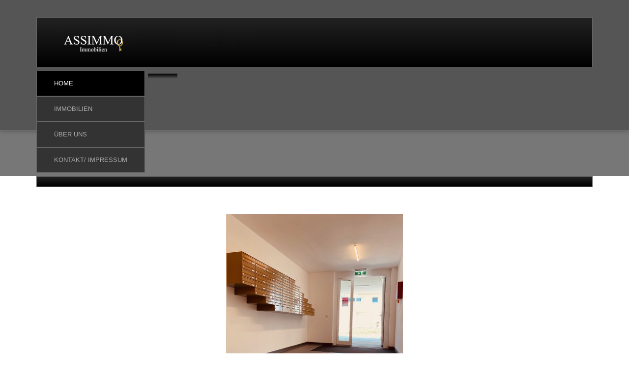

--- FILE ---
content_type: text/html; charset=utf-8
request_url: https://www.assimmo.at/index.php/component/phocagallery/18-schlimpweg-3-wien-1220/detail/135-img-1296
body_size: 5078
content:

<!DOCTYPE html>
<html prefix="og: http://ogp.me/ns#" xmlns="http://www.w3.org/1999/xhtml" xml:lang="de-de" lang="de-de" >
<head>
  
	    
   
    <meta name="viewport" content="width=device-width, initial-scale=1.0"/>  
    <base href="https://www.assimmo.at/index.php/component/phocagallery/18-schlimpweg-3-wien-1220/detail/135-img-1296" />
	<meta http-equiv="content-type" content="text/html; charset=utf-8" />
	<meta name="generator" content="Joomla! - Open Source Content Management" />
	<title>Assimmo</title>
	<link href="/favicon.ico" rel="shortcut icon" type="image/vnd.microsoft.icon" />
	<link href="https://cdnjs.cloudflare.com/ajax/libs/simple-line-icons/2.4.1/css/simple-line-icons.min.css" rel="stylesheet" type="text/css" />
	<link href="/templates/as002041/css/k2.css?v=2.11.20230505" rel="stylesheet" type="text/css" />
	<link href="/media/com_phocagallery/css/main/phocagallery.css" rel="stylesheet" type="text/css" />
	<link href="/media/com_phocagallery/css/main/rating.css" rel="stylesheet" type="text/css" />
	<link href="/media/com_phocagallery/css/custom/default.css" rel="stylesheet" type="text/css" />
	<link href="/templates/as002041/css/bootstrap.css" rel="stylesheet" type="text/css" />
	<link href="/templates/as002041/css/style.general.css" rel="stylesheet" type="text/css" />
	<link href="/templates/as002041/css/tmpl.default.css" rel="stylesheet" type="text/css" />
	<link href="/templates/as002041/css/media.1024.css" rel="stylesheet" type="text/css" />
	<link href="/templates/as002041/css/media.980.css" rel="stylesheet" type="text/css" />
	<link href="/templates/as002041/css/media.768.css" rel="stylesheet" type="text/css" />
	<link href="/templates/as002041/css/media.480.css" rel="stylesheet" type="text/css" />
	<link href="/templates/as002041/css/style.default.css" rel="stylesheet" type="text/css" />
	<link href="/modules/mod_as_superfish_menu/css/font-awesome.css" rel="stylesheet" type="text/css" />
	<link href="/modules/mod_as_superfish_menu/css/superfish.css" rel="stylesheet" type="text/css" />
	<script src="/media/jui/js/jquery.min.js?8ff2328b8275f79bc5b7ad1f1fbd31f6" type="text/javascript"></script>
	<script src="/media/jui/js/jquery-noconflict.js?8ff2328b8275f79bc5b7ad1f1fbd31f6" type="text/javascript"></script>
	<script src="/media/jui/js/jquery-migrate.min.js?8ff2328b8275f79bc5b7ad1f1fbd31f6" type="text/javascript"></script>
	<script src="/media/k2/assets/js/k2.frontend.js?v=2.11.20230505&sitepath=/" type="text/javascript"></script>
	<script src="/components/com_phocagallery/assets/fadeslideshow/fadeslideshow.js" type="text/javascript"></script>
	<script src="/media/jui/js/bootstrap.js" type="text/javascript"></script>
	<script src="/templates/as002041/js/jquery.isotope.min.js" type="text/javascript"></script>
	<script src="/templates/as002041/js/touch.gallery.js" type="text/javascript"></script>
	<script src="/templates/as002041/js/scripts.js" type="text/javascript"></script>
	<script src="/media/jui/js/bootstrap.min.js?8ff2328b8275f79bc5b7ad1f1fbd31f6" type="text/javascript"></script>
	<script src="/modules/mod_as_superfish_menu/js/superfish.min.js" type="text/javascript"></script>
	<script type="text/javascript">
jQuery.noConflict()jQuery(function($){ initTooltips(); $("body").on("subform-row-add", initTooltips); function initTooltips (event, container) { container = container || document;$(container).find(".hasTooltip").tooltip({"html": true,"container": "body"});} });(function(d){
					  var js, id = 'powr-js', ref = d.getElementsByTagName('script')[0];
					  if (d.getElementById(id)) {return;}
					  js = d.createElement('script'); js.id = id; js.async = true;
					  js.src = '//powr.io/powr.js';
					  js.setAttribute('powr-token','aFr3KRdu1M1730887545');
					  js.setAttribute('external-type','joomla');
					  ref.parentNode.insertBefore(js, ref);
					}(document));
	</script>
	<style type="text/css"> 
 html, body, .contentpane, #all, #main {padding:0px !important;margin:0px !important; width: 100% !important; max-width: 100% !important;} 
body {min-width:100%} 
.rt-container {width:100%} 
 </style>


	
<style type="text/css">

/***************************************************************************************/
/*
/*		Designed by 'AS Designing'
/*		Web: http://www.asdesigning.com
/*		Web: http://www.astemplates.com
/*		License: GNU/GPL
/*
/**************************************************************************************/

body
{
	font-family: Tahoma, Geneva, sans-serif, Arial;	font-size: 12px;	}

a
{
	color: #666666;}

a:hover,
a.selected
{
	color: #2B3742;}


/**************************************************************************************/
/*   Forms																			  */


input,
button,
select,
textarea
{
	font-family: Tahoma, Geneva, sans-serif, Arial;}


/**************************************************************************************/
/*   Headings and Titles															  */


h1,
h2,
h3,
h4,
h5,
.item_header .item_title
{
    font-family: Tahoma, Geneva, sans-serif, Arial;}

h1
{
	font-size: 20px;	line-height: 20px;}

h2
{
	font-size: 18px;	line-height: 18px;}

h3,
.item_header .item_title
{
	font-size: 18px;	line-height: 18px;}

h4
{
	font-size: 14px;	line-height: 14px;	
}

h5
{
	font-size: 12px;	line-height: 12px;	
}


/**************************************************************************************/
/*   Lists																			  */


.categories-module li a,
.archive-module li a
{
	color: #666666;}

.categories-module li a:hover,
.archive-module li a:hover
{
	color: #2B3742;}


/**************************************************************************************/
/*   Buttons																		  */


a.btn,
a.readmore,
.btn_info,
.btn-info,
.btn-group button.btn,
.mod-newsflash a.readmore,
.btn-primary,
.btn_primary,
.contentpane .button
{
	color: #FFFFFF;		

	}

.actions .btn-primary a
{
	color: #FFFFFF;}

a.btn:hover,
.btn_info:hover,
.btn-info:hover,
.btn_info:active,
.btn-info:active,
.btn_info.active,
.btn-info.active,
.btn_info.disabled,
.btn-info.disabled,
.btn_info[disabled],
.btn-info[disabled],
.btn-primary:hover,
.btn_primary:hover,
.btn-primary:active,
.btn_primary:active,
.btn-primary.active,
.btn_primary.active,
.btn-primary.disabled,
.btn_primary.disabled,
.btn-primary[disabled],
.btn_primary[disabled],
.mod-newsflash a.readmore:hover,
.contentpane .button:hover
{
				
}


/**************************************************************************************/
/*   Logo Row		  																  */


#header-row .moduletable.call-now
{
	color: #666666;}

#header-row .moduletable.call-now div
{
    font-family: Tahoma, Geneva, sans-serif, Arial;}

#header-row .logo
{
	float: left;
	line-height: 60px;
	min-width: 240px;
}

#header-row .logo,
#header-row .logo a,
#header-row .logo a:hover
{
	font-family: Tahoma, Geneva, sans-serif, Arial;	font-size: 28px;	font-style: normal;	font-weight: normal;	color: #FFFFFF;}

#header-row .logo span.slogan
{
	left: 5px;
	top: 0px;
	font-family: Arial, Helvetica, sans-serif;	font-size: 14px;	font-style: normal;	font-weight: normal;		
}


/**************************************************************************************/
/*   Footer
/**************************************************************************************/
/**************************************************************************************/


#footer-row ul.nav li a
{
	color: #2B3742;}

#footer-row ul.nav li a:hover
{
	color: #666666;}

#copyright-menu li a,
#copyright-menu li.current a,
#copyright-menu li.active a
{
	color: #2B3742;}

#copyright-menu li a:hover
{
	color: #666666;}


</style>
    <link rel="stylesheet" href="/templates/as002041/css/ext.asmenu.css" type="text/css" />
    <link rel="stylesheet" href="/templates/as002041/css/style.custom.css" type="text/css" />
  
</head>

<body class="com_phocagallery view-detail task- itemid- body-">
    <div class="wrapper">

		<!-- HEADER ~~~~~~~~~~~~~~~~~~~~~~~~~~~~~~~~~~~~~~~~~~~~~~~~~~~~~~~~~~~~~~~~~~~~~~~~~~~~~~~~  -->    
	    <div id="header-top-wrapper">
            <div id="top_header">        
                            </div>
        </div>
             
    	<div id="header">
            <div id="logo-row">
                <div class="container">
                    <div class="row">
                        <div id="logo-container">
                            <div id="logo" class="span5">
                                                                <a href="/">
                                    <img src="https://www.assimmo.at/images/logo_new3b1_.png" alt="Assimmo" />
                                </a>
                                <span class="slogan">
                                                                    </span>
                                                            
                            </div>
                            <div id="top-icon-menu">
                                
                            </div>
                        </div>
                    </div>
                </div>
            </div>
                           
            <div id="header-row">
                <div class="container">
                    <div class="row">
                        <div class="moduletable navigation  span12">
<a class="btn btn-navbar btn-sf-menu">
	<span class="fa fa-bars"></span>
</a>
 

<ul class="sf-menu   sticky" id="module-216">

<li class="item-435 current"><a href="/index.php" >Home</a></li>
		<li class="item-732"><a href="/index.php/immobilien" >Immobilien</a></li>
		<li class="item-488"><a href="/index.php/about-us" >ÜBER UNS</a></li>
		<li class="item-487"><a href="/index.php/kontakt" >Kontakt/ Impressum</a></li>
		</ul>

<script>
	// initialise plugins
	jQuery(function($){
		$('#module-216')
			 
		.superfish({
			hoverClass:    'sfHover',         
			pathClass:     'overideThisToUse',
			pathLevels:    1,    
			delay:         500, 
			animation:     {opacity:'show'}, 
			speed:         'normal',   
			speedOut:      'fast',   
			autoArrows:    false, 
			disableHI:     false, 
			useClick:      0,
			easing:        "swing",
			onInit:        function(){},
			onBeforeShow:  function(){},
			onShow:        function(){},
			onHide:        function(){},
			onIdle:        function(){}
		})
		 
		var ismobile = navigator.userAgent.match(/(iPhone)|(iPod)|(android)|(webOS)/i)
		if(ismobile){
			$('#module-216').sftouchscreen();
		}
		$('.btn-sf-menu').click(function(){
			$('#module-216').toggleClass('in')
		});
					$('#module-216').parents('[id*="-row"]').scrollToFixed({minWidth :751});
					})
</script>

<style type="text/css">

ul.sf-menu
{
	font-family: Tahoma, Geneva, sans-serif, Arial;}

ul.sf-menu > li > a, 
ul.sf-menu > li > span 
{
    	font-size:13px;}

ul.sf-menu > li.active > a, 
ul.sf-menu > li.current > a, 
ul.sf-menu > li.active > span, 
ul.sf-menu > li.current > span 
{
    }

ul.sf-menu > li > a:hover, 
ul.sf-menu > li > span:hover
{
	}

ul.sf-menu ul 
{
		width: 200px;}

ul.sf-menu .divided ul.first-level
{
	width: 200px;}

ul.sf-menu ul li a, 
ul.sf-menu ul li span
{
    	font-size:12px;	width: 140px;}

ul.sf-menu ul li.active > a, 
ul.sf-menu ul li.active > span
{
    }

ul.sf-menu ul li a:hover, 
ul.sf-menu ul li span:hover
{
    }

</style></div>
                    </div>
                </div>
            </div>
        
                        
                        <div id="search-row">
                <div class="container">
                    <div class="row">
                    	<div id="search-container">
                        	
                        </div>
                    </div>
                </div>
            </div>
            		</div>
		
		<div id="custom-content-wrapper">

                
            
    	    

		<!-- END OF HEADER ~~~~~~~~~~~~~~~~~~~~~~~~~~~~~~~~~~~~~~~~~~~~~~~~~~~~~~~~~~~~~~~~~~~~~~~~~~~~~~~~~~~~~~ -->        
    
	    <!-- CONTENT ~~~~~~~~~~~~~~~~~~~~~~~~~~~~~~~~~~~~~~~~~~~~~~~~~~~~~~~~~~~~~~~~~~~~~~~~~~~~~~~~~~~~~~~~~~~~ -->
        <div id="content-row">
            <div class="container">
                <div class="content-inner row">
                
                    <!-- COLUMN LEFT ~~~~~~~~~~~~~~~~~~~~~~~~~~~~~~~~~~~~~~~~~~~~~~~~~~~~~~~~~~~~~~~~~~~~~~~~~~~~~~~~~ -->
                                        <!-- END OF COlUMN LEFT ~~~~~~~~~~~~~~~~~~~~~~~~~~~~~~~~~~~~~~~~~~~~~~~~~~~~~~~~~~~~~~~~~~~~~~~~~~ -->
                            
                    <!-- COLUMN MAIN ~~~~~~~~~~~~~~~~~~~~~~~~~~~~~~~~~~~~~~~~~~~~~~~~~~~~~~~~~~~~~~~~~~~~~~~~~~~~~~~~~ -->                
                    <div id="component" class="span12">
                
                                                                    
                        <div id="system-message-container">
	</div>

                        <script type="text/javascript">
/***********************************************
* Ultimate Fade In Slideshow v2.0- (c) Dynamic Drive DHTML code library (www.dynamicdrive.com)
* This notice MUST stay intact for legal use
* Visit Dynamic Drive at http://www.dynamicdrive.com/ for this script and 100s more
***********************************************/
var phocagallery=new fadeSlideShow({
	wrapperid: "phocaGallerySlideshowC",
	dimensions: [640, 480],
	imagearray: [["/images/phocagallery/Schlimpweg 3, Wien 1220/thumbs/phoca_thumb_l_IMG_1287.jpg", "", "", ""],
["/images/phocagallery/Schlimpweg 3, Wien 1220/thumbs/phoca_thumb_l_IMG_1288.jpg", "", "", ""],
["/images/phocagallery/Schlimpweg 3, Wien 1220/thumbs/phoca_thumb_l_IMG_1290.jpg", "", "", ""],
["/images/phocagallery/Schlimpweg 3, Wien 1220/thumbs/phoca_thumb_l_IMG_1291.jpg", "", "", ""],
["/images/phocagallery/Schlimpweg 3, Wien 1220/thumbs/phoca_thumb_l_IMG_1292.jpg", "", "", ""],
["/images/phocagallery/Schlimpweg 3, Wien 1220/thumbs/phoca_thumb_l_IMG_1293.jpg", "", "", ""],
["/images/phocagallery/Schlimpweg 3, Wien 1220/thumbs/phoca_thumb_l_IMG_1295.jpg", "", "", ""],
["/images/phocagallery/Schlimpweg 3, Wien 1220/thumbs/phoca_thumb_l_IMG_1296.jpg", "", "", ""],
["/images/phocagallery/Schlimpweg 3, Wien 1220/thumbs/phoca_thumb_l_IMG_1297.jpg", "", "", ""],
["/images/phocagallery/Schlimpweg 3, Wien 1220/thumbs/phoca_thumb_l_IMG_1298.jpg", "", "", ""],
["/images/phocagallery/Schlimpweg 3, Wien 1220/thumbs/phoca_thumb_l_IMG_1299.jpg", "", "", ""],
["/images/phocagallery/Schlimpweg 3, Wien 1220/thumbs/phoca_thumb_l_IMG_1301.jpg", "", "", ""],
["/images/phocagallery/Schlimpweg 3, Wien 1220/thumbs/phoca_thumb_l_IMG_1303.jpg", "", "", ""],
["/images/phocagallery/Schlimpweg 3, Wien 1220/thumbs/phoca_thumb_l_IMG_1324.jpg", "", "", ""],
["/images/phocagallery/Schlimpweg 3, Wien 1220/thumbs/phoca_thumb_l_schlimpweg3_COVERbild.jpg", "", "", ""],
["/images/phocagallery/Schlimpweg 3, Wien 1220/thumbs/phoca_thumb_l_IMG_1241.jpg", "", "", ""],
["/images/phocagallery/Schlimpweg 3, Wien 1220/thumbs/phoca_thumb_l_IMG_1325.jpg", "", "", ""],
["/images/phocagallery/Schlimpweg 3, Wien 1220/thumbs/phoca_thumb_l_IMG_1326.jpg", "", "", ""],
["/images/phocagallery/Schlimpweg 3, Wien 1220/thumbs/phoca_thumb_l_IMG_1328.jpg", "", "", ""],
["/images/phocagallery/Schlimpweg 3, Wien 1220/thumbs/phoca_thumb_l_IMG_1330.jpg", "", "", ""],
["/images/phocagallery/Schlimpweg 3, Wien 1220/thumbs/phoca_thumb_l_IMG_1368.jpg", "", "", ""],
["/images/phocagallery/Schlimpweg 3, Wien 1220/thumbs/phoca_thumb_l_IMG_1369.jpg", "", "", ""]
],
	displaymode: {type:'auto', pause: 2500, cycles:0, wraparound:false, randomize: 0},
	persist: false,
	fadeduration: 3000,
	descreveal: "peekaboo",
	togglerid: "",
})
</script>
<div id="phocagallery" class="pg-detail-view"><div class="ph-mc" style="padding-top:10px"><table border="0" class="ph-w100 ph-mc" cellpadding="0" cellspacing="0"><tr><td colspan="6" align="center" valign="middle" style="height:480px;vertical-align: middle;" ><div id="phocaGalleryImageBox" style="width:360px;margin: auto;padding: 0;"><a href="#" onclick="window.parent.SqueezeBox.close();" style="margin:auto;padding:0"><img src="/images/phocagallery/Schlimpweg 3, Wien 1220/thumbs/phoca_thumb_l_IMG_1296.jpg" alt="IMG_1296" class="pg-detail-image img img-responsive" /></a></div></td></tr><tr><td colspan="6"><div style="padding:0;margin:0;height:3px;font-size:0px;">&nbsp;</div></td></tr><tr><td align="left" width="30%" style="padding-left:48px"><div class="pg-imgbgd"><a href="/index.php/component/phocagallery/18-schlimpweg-3-wien-1220/detail/134-img-1295?tmpl=component" title="Previous Image" id="prev" ><img src="/media/com_phocagallery/images/icon-prev.png" alt="Previous Image" /></a></div></td><td align="center"><img src="/media/com_phocagallery/images/icon-stop-grey.png" alt="Stop Slideshow" /></td><td align="center"><div class="pg-imgbgd"><a href="/index.php/component/phocagallery/18-schlimpweg-3-wien-1220/detail/135-img-1296?tmpl=component&amp;phocaslideshow=1" title="Start Slideshow"><img src="/media/com_phocagallery/images/icon-play.png" alt="Start Slideshow" /></a></div></td><td align="center"><div class="pg-imgbgd"><a href="/index.php/component/phocagallery/18-schlimpweg-3-wien-1220/detail/135-img-1296?tmpl=component" onclick="window.location.reload(true);" title="Refresh" ><img src="/media/com_phocagallery/images/icon-reload.png" alt="Refresh" /></a></div></td><td align="center"><div class="pg-imgbgd"><a href="/index.php/component/phocagallery/18-schlimpweg-3-wien-1220/detail/135-img-1296" onclick="window.parent.SqueezeBox.close();" title="Close Window" ><img src="/media/com_phocagallery/images/icon-exit.png" alt="Close Window" /></a></div></td><td align="right" width="30%" style="padding-right:48px"><div class="pg-imgbgd"><a href="/index.php/component/phocagallery/18-schlimpweg-3-wien-1220/detail/136-img-1297?tmpl=component" title="Next Image" id="next" ><img src="/media/com_phocagallery/images/icon-next.png" alt="Next Image" /></div></td></tr></table></div></div><div id="phocaGallerySlideshowC" style="display:none"></div>
                    
                                                
                    </div>
        			<!-- END OF COLUMN MAIN ~~~~~~~~~~~~~~~~~~~~~~~~~~~~~~~~~~~~~~~~~~~~~~~~~~~~~~~~~~~~~~~~~~~~~~~~~~~~~~~~ -->
    
			        <!-- COLUMN RIGHT ~~~~~~~~~~~~~~~~~~~~~~~~~~~~~~~~~~~~~~~~~~~~~~~~~~~~~~~~~~~~~~~~~~~~~~~~~~~~~~~~~~ -->                    
                                        <!-- END OF COLUMN RIGHT ~~~~~~~~~~~~~~~~~~~~~~~~~~~~~~~~~~~~~~~~~~~~~~~~~~~~~~~~~~~~~~~~~~~~~~~~~~ -->
                </div>
            </div>
        </div>
                
                
                
    

        <!-- FOOTER ~~~~~~~~~~~~~~~~~~~~~~~~~~~~~~~~~~~~~~~~~~~~~~~~~~~~~~~~~~~~~~~~~~~~~~~~~~~~~~~~~~~~~~~~~~~~ -->
        <div id="footer">
                        <div id="footer-row-1">
                <div class="container">
                    <div class="row">
                                                    <div class="moduletable   span3"><h3 class="module_title ">Kontakt/ Impressum</h3>

<div class="mod-custom mod-custom__"  >
	<ul class="address">
<li class="icon-home">  ASSIMMO GMBH ATU 76115124</li>
<li class="icon-home">  Herr Asadoros Tadros, Geschäftsführer</li>
<li class="icon-home">  Strehlgasse 20/1B</li>
<li class="icon-home">  1190 Wien</li>
<li class="icon-phone">  0043 664 4357060</li>
<li class="icon-mail">  <span id="cloak6841efa65f260b30cc0d15edb4acced8">Diese E-Mail-Adresse ist vor Spambots geschützt! Zur Anzeige muss JavaScript eingeschaltet sein!</span><script type='text/javascript'>
				document.getElementById('cloak6841efa65f260b30cc0d15edb4acced8').innerHTML = '';
				var prefix = '&#109;a' + 'i&#108;' + '&#116;o';
				var path = 'hr' + 'ef' + '=';
				var addy6841efa65f260b30cc0d15edb4acced8 = '&#105;nf&#111;' + '&#64;';
				addy6841efa65f260b30cc0d15edb4acced8 = addy6841efa65f260b30cc0d15edb4acced8 + '&#97;ss&#105;mm&#111;' + '&#46;' + '&#97;t';
				var addy_text6841efa65f260b30cc0d15edb4acced8 = '&#105;nf&#111;' + '&#64;' + '&#97;ss&#105;mm&#111;' + '&#46;' + '&#97;t';document.getElementById('cloak6841efa65f260b30cc0d15edb4acced8').innerHTML += '<a ' + path + '\'' + prefix + ':' + addy6841efa65f260b30cc0d15edb4acced8 + '\'>'+addy_text6841efa65f260b30cc0d15edb4acced8+'<\/a>';
		</script></li>
<li class="icon-laptop">  www.assimmo.at</li>
<li class="icon-instagram"><a href="https://www.instagram.com/assimmo_immobilien">assimmo_immobilien</a> </li>
<li class="icon-home"><a href="/images/Datenschutzinformation.pdf">Datenschutzinformation</a></li>
</ul></div>
</div>
                                             </div>
                 </div>
              </div>   
              <div id="footer-row-2">
                  <div class="container">
                  	  <div class="row">
                                                    <div class="moduletable   span12">
<ul class="breadcrumb ">
<span class="showHere">Aktuelle Seite: </span><li><span>Startseite</span><li></ul>
</div>
                                             </div>
                 </div>
              </div> 
                
            </div>
                            
            <div id="copyright-row">
                <div class="container">
                    <div id="trademark">
                        Copyright &copy; 2026 Assimmo                    </div>
                    <div id="copyright-menu" class="row">
                        
                    </div>
                </div>
            </div>
            </div>
            
        </div>
    
    </div>
	<!-- END OF FOOTER ~~~~~~~~~~~~~~~~~~~~~~~~~~~~~~~~~~~~~~~~~~~~~~~~~~~~~~~~~~~~~~~~~~~~~~~~~~~~~~~~~~~~~~~~~~~~ -->    
    
        <div id="back-top">
    	<a href="#"><span></span></a>
    </div>
        
        
            
    
</body>
</html>


--- FILE ---
content_type: text/css
request_url: https://www.assimmo.at/templates/as002041/css/k2.css?v=2.11.20230505
body_size: 9072
content:

/**************************************************************************************/
/*
/*		Web: http://www.asdesigning.com
/*		Web: http://www.astemplates.com
/*		License: GNU/GPL
/*
/**************************************************************************************/

/*----------------------------------------------------------------------
	Common Elements
----------------------------------------------------------------------*/


/* --- Basic typography --- */
a:active,
a:focus
{
	outline:0;
}

img
{
}

/* --- Global K2 container --- */
#k2Container
{
	padding: 0px 0px 0px 0;
}

body.contentpane #k2Container
{
	padding:16px;
} /* used in popups */

/* --- General padding --- */
.k2Padding
{
	padding:4px;
}

/* --- Clearing --- */
.clr
{
	clear:both;
	height:0;
	line-height:0;
	display:block;
	float:none;
}

/* --- Zebra rows --- */
.even
{
	padding:2px;
}

.odd
{
	padding:2px;
}

/* --- RSS feed icon --- */
div.k2FeedIcon
{
	display:none;
}

div.k2FeedIcon a,
div.k2FeedIcon a:hover
{
	display:block;
	float:right;
	margin:0;
	padding:0;
	width:16px;
	height:16px;
	background:url(../images/fugue/feed.png) no-repeat 50% 50%;
}

div.k2FeedIcon a span,
div.k2FeedIcon a:hover span
{
	display:none;
}

/* --- Rating --- */
.itemRatingForm
{
	display:block;
	vertical-align:middle;
	margin-left:-3px;
}

.itemRatingLog
{
	font-size:11px;
	margin:0;
	padding:0 0 0 4px;
	float:left;
}

div.itemRatingForm .formLogLoading
{
	background:url(../images/system/loading.gif) no-repeat left center;
	height:25px;
	padding:0 0 0 20px;
}

.itemRatingList,
.itemRatingList a:hover,
.itemRatingList .itemCurrentRating
{
	background:url(../images/system/rating_star.png) left -1000px repeat-x;
}

.itemRatingList
{
	position:relative;
	float:left;
	width:100px;
	height:20px;
	overflow:hidden;
	list-style:none;
	margin: -2px 0 10px 0 !important;
	padding:0;
	background-position:left top;
}

.itemRatingList ul li
{
	display:inline;
	background:none;
	padding:0;
}

.itemRatingList a,
.itemRatingList .itemCurrentRating
{
	position:absolute;
	top:0;
	left:0;
	text-indent:-1000px;
	height:25px;
	line-height:25px;
	outline:none;
	overflow:hidden;
	border:none;
	cursor:pointer;
	-moz-transition: none!important; /* FF3.7+ */
	-o-transition:none!important; /* Opera 10.5 */
	-webkit-transition: none!important; /* Saf3.2+, Chrome */
	transition:none!important;
}

.itemRatingList a:hover
{
	background-position:left bottom;
}

.itemRatingList a.one-star
{
	width:20%;
	z-index:6;
}

.itemRatingList a.two-stars
{
	width:40%;
	z-index:5;
}

.itemRatingList a.three-stars
{
	width:60%;
	z-index:4;
}

.itemRatingList a.four-stars
{
	width:80%;
	z-index:3;
}

.itemRatingList a.five-stars
{
	width:100%;
	z-index:2;
}

.itemRatingList .itemCurrentRating
{
	z-index:1;
	background-position:0 center;
	margin:0;
	padding:0;
}

span.siteRoot
{
	display:none;
}

/* --- CSS added with Javascript --- */
.smallerFontSize
{
	font-size:100%;
	line-height:inherit;
}

.largerFontSize
{
	font-size:150%;
	line-height:140%;
}

/* --- ReCaptcha --- */
.recaptchatable .recaptcha_image_cell,
#recaptcha_table
{
	background-color:#fff !important;
}

#recaptcha_table
{
	border-color: #d0d0d0 !important;
}

#recaptcha_response_field
{
	border-color: #d0d0d0!important;
	background-color:#fff !important;
}

#ja-container .recaptchatable #recaptcha_image
{
	border:0!Important;
}

#ja-container table#recaptcha_table
{
	margin-top:10px!important;
}

/* --- Primary lists in modules --- */
div.k2LatestCommentsBlock ul,
div.k2TopCommentersBlock ul,
div.k2ItemsBlock ul,
div.k2LoginBlock ul,
div.k2UserBlock ul.k2UserBlockActions,
div.k2UserBlock ul,
div.k2ArchivesBlock ul,
div.k2AuthorsListBlock ul,
div.k2CategoriesListBlock ul,
div.k2UsersBlock ul
{
} /* Example CSS: padding:0;margin:0;list-style:none; */

div.k2LatestCommentsBlock ul li,
div.k2TopCommentersBlock ul li,
div.k2ItemsBlock ul li,
div.k2LoginBlock ul li,
div.k2UserBlock ul.k2UserBlockActions li,
div.k2UserBlock ul li,
div.k2ArchivesBlock ul li,
div.k2AuthorsListBlock ul li,
div.k2CategoriesListBlock ul li,
div.k2UsersBlock ul li
{
} /* Example CSS: display:block;clear:both;padding:2px 0;border-bottom:1px solid #eee;*/

.clearList
{
	display:none;
	float:none;
	clear:both;
} /* this class is used to clear all previous floating list elements */

.lastItem
{
	border:none;
} /* class appended on last list item */

/* --- Avatars --- */
.k2Avatar img
{
	display:block;
	float:left;
	margin:2px 20px 20px 0;
	padding: 3px;
	border: 1px solid #ddd;
	box-shadow: 0px 0px 5px #333;
}

/* --- Read more --- */
.k2ReadMore
{
	padding: 9px 30px!important;
	font-size: 9px;
	text-transform: uppercase;
}

a.k2ReadMore
{
}

a.k2ReadMore:hover
{
	text-decoration:none!important;
	background:#222;
}

/* --- Pagination --- */
div.k2Pagination
{
	padding:0;
	margin:0 0 15px 0;
	text-align:center;
}

div.k2Pagination ul
{
	margin-top:10px;
}

div.k2Pagination ul li
{
	display:inline;
	margin:0 2px;
	padding:0!important;
	text-align:center;
	color:#333;
	border:0;
}

div.k2Pagination ul li a,
div.k2Pagination ul li span
{
	padding:6px 11px!important;
	background:#f0f0f0;
	border: 1px solid #ddd !important;
}

div.k2Pagination ul li span.pagenav
{
	color:#fff;
	border: 1px solid #ddd !important;
}

div.k2Pagination ul li:hover a
{
	color:#fff!important;
	text-decoration:none;
	border:0;
}

/* --- Extra fields: CSV data styling --- */
table.csvData
{
}

table.csvData tr th
{
}

table.csvData tr td
{
}

/* --- Featured flags: the classes are repeated further below to indicate placement in the CSS structure --- */
div.itemIsFeatured,
div.catItemIsFeatured,
div.userItemIsFeatured
{
	background:url(../images/system/featuredItem.png) no-repeat 100% 0;
}

/*----------------------------------------------------------------------
	Component: Item view
----------------------------------------------------------------------*/

div.itemView,
.userItemView,
div.userItemIsFeatured,
.userBlockPadding,
.genericItemView
{
} /* this is the item container for this view */

div.itemIsFeatured
{
} /* Attach a class for each featured item */

span.itemEditLink
{
	display:block;
	text-align:right;
	padding:16px 36px 4px 4px;
	margin:0 0 4px 0;
	border-bottom:2px dashed #ddd;
}

span.itemEditLink a
{
}

span.itemEditLink a:hover
{
}

div.itemHeader
{
	margin-bottom:15px;
}

div.itemHeader span.itemDateCreated
{
	font-size:11px;
	float: right;
	padding-top: 10px;
}

div.itemHeader h2.itemTitle
{
	margin-bottom:0;
	padding-bottom:0;
	margin-top:0;
	line-height:130%;
}

div.itemHeader h2.itemTitle span
{
}

div.itemHeader h2.itemTitle span sup
{
	font-size:12px;
	color:#CF1919;
	text-decoration:none;
} /* "Featured" presented in superscript */

div.itemHeader span.itemAuthor
{
	padding:0;
	margin:0;
	float:right
}

div.itemHeader span.itemAuthor a
{
}

div.itemHeader span.itemAuthor a:hover
{
}

div.itemToolbar
{
	padding:5px 0 0 0;
	margin:0;
	color:#777
}

div.itemToolbar ul
{
	text-align:left;
	list-style:none;
	padding:0;
	margin:0;
}

div.itemToolbar ul li
{
	display:inline;
	list-style:none;
	padding:0 4px 0 8px;
	margin:0;
	border-left:1px solid #eee;
	text-align:center;
	background:none;
	font-size:11px!important;
}

div.itemToolbar ul > li:first-child
{
	border:none;
	padding-left:0;
} /* remove the first CSS border from the left of the toolbar */

div.itemToolbar ul li a
{
	font-weight:normal;
}

div.itemToolbar ul li a:hover
{
}

div.itemToolbar ul li a span
{
}

div.itemToolbar ul li a.itemPrintLink
{
}

div.itemToolbar ul li a.itemPrintLink span
{
}

div.itemToolbar ul li a.itemEmailLink
{
}

div.itemToolbar ul li a.itemEmailLink span
{
}

div.itemToolbar ul li a.itemVideoLink
{
}

div.itemToolbar ul li a.itemVideoLink span
{
}

div.itemToolbar ul li a.itemImageGalleryLink
{
}

div.itemToolbar ul li a.itemImageGalleryLink span
{
}

div.itemToolbar ul li a.itemCommentsLink
{
}

div.itemToolbar ul li a.itemCommentsLink span
{
}

div.itemToolbar ul li a img
{
	vertical-align:middle;
}

div.itemToolbar ul li span.itemTextResizerTitle
{
}

div.itemToolbar ul li a#fontDecrease
{
	margin:0 0 0 2px;
}

div.itemToolbar ul li a#fontDecrease img
{
	width:13px;
	height:13px;
	background:url(../images/system/font_decrease.gif) no-repeat;
}

div.itemToolbar ul li a#fontIncrease
{
	margin:0 0 0 2px;
}

div.itemToolbar ul li a#fontIncrease img
{
	width:13px;
	height:13px;
	background:url(../images/system/font_increase.gif) no-repeat;
}

div.itemToolbar ul li a#fontDecrease span,
div.itemToolbar ul li a#fontIncrease span
{
	display:none;
}

div.itemRatingBlock
{
	border-top:1px solid #ddd;
	text-transform:uppercase;
	font-size:10px;
	padding-top:8px;
}

div.itemRatingBlock span
{
	display:block;
	float:left;
	font-style:normal;
	padding:0 30px 0 0;
	margin:0;
}

div.itemBody
{
	padding:8px 0;
	margin:0;
}

div.itemImageBlock
{
	margin:10px 30px 15px 0;
	background:transparent;
	color:#888;
	width: 50%;
	float:left;
}

span.itemImage
{
	display:block;
	margin:0;
	padding:2px;
	line-height:normal;
}

span.itemImage img
{
	padding:2px;
	margin:0;
	border: 0px solid #ddd;
}

span.itemImageCaption
{
	float:left;
	display:block;
	font-size:11px;
	padding:10px;
}

span.itemImageCredits
{
	color:#999;
	float:right;
	display:block;
	font-style:italic;
	padding:10px;
	font-size:10px;
}

div.itemIntroText,
div.tagItemIntroText
{
	float: none;
	margin-top: 10px;
}

div.itemIntroText img
{
	padding: 5px;
	margin:4px;
}

div.itemFullText
{
	width: 100%;
	float: none;
}

div.itemFullText h3
{
	margin:0;
	padding:16px 0 4px 0;
}

div.itemFullText p
{
}

div.itemFullText img
{
	margin:4px;
	padding: 5px;
}

div.itemExtraFields
{
	margin:16px 0 0 0;
	padding:8px 0 0 0;
}

div.itemExtraFields h3
{
	margin:0;
	padding:0 0 8px 0;
	line-height:normal !important;
}

div.itemExtraFields ul
{
	margin:0;
	padding:0;
	list-style:none;
}

div.itemExtraFields ul li
{
	display:block;
	background:none;
	padding-left:4px;
}

div.itemExtraFields ul li span.itemExtraFieldsLabel
{
	display:block;
	float:left;
	font-weight:bold;
	margin:0 4px 0 0;
	width:30%;
}

div.itemExtraFields ul li span.itemExtraFieldsValue
{
}

span.itemDateModified
{
	display:block;
	text-align:right;
	padding:4px;
	margin:16px 0 4px 0;
	font-size:11px;
	font-style:italic;
}

div.itemLinks
{
	margin:0 0 1px 0;
	padding:0;
	text-transform:uppercase;
	font-size:10px;
	float: left;
	width: 100%;
}

div.itemCategory,
div.itemTagsBlock
{
	padding:4px 0;
	border-top:1px solid #eee;
}

div.itemCategory span
{
	padding:0 4px 0 0;
}

div.itemCategory a
{
}

div.itemTagsBlock
{
}

div.itemTagsBlock span
{
	padding:0 4px 0 0;
}

div.itemTagsBlock ul.itemTags
{
	list-style:none;
	padding:0;
	margin:0;
	display:inline;
}

div.itemTagsBlock ul.itemTags li
{
	display:inline;
	background:none;
	list-style:none;
	margin:0;
	padding:0;
}

div.itemTagsBlock ul.itemTags li a
{
	padding:3px 10px;
	background-color: #ccc;
}

div.itemTagsBlock ul.itemTags li a:hover,
div.itemTagsBlock ul.itemTags li:hover
{
	text-decoration:none!important;
	color:#fff
}

div.itemSocialLinksBlock
{
	padding:0;
}

div.itemSocialLinksBlock span
{
	padding:0 4px 0 0;
	float:left;
	display:block;
}

div.itemSocialLinksBlock ul.itemSocialLinks
{
	list-style:none;
	padding:0;
	margin:0;
	float:left;
}

div.itemSocialLinksBlock ul.itemSocialLinks li
{
	float:left;
	list-style:none;
	padding:0 4px;
	margin:2px 0 0 0;
	background:none;
}

div.itemSocialLinksBlock ul.itemSocialLinks li a
{
	float:left;
	display:block;
	width:16px;
	height:16px;
	background-position:0 0;
	background-repeat:no-repeat;
}

div.itemSocialLinksBlock ul.itemSocialLinks li a:hover
{
}

div.itemSocialLinksBlock ul.itemSocialLinks li a span
{
	display:none;
}

a.delicious
{
	background-image: url(../images/social/delicious_16.png);
}

a.digg
{
	background-image: url(../images/social/digg_16.png);
}

a.facebook
{
	background-image: url(../images/social/facebook_16.png);
}

a.googlebuzz
{
	background-image: url(../images/social/googlebuzz_16.png);
}

a.myspace
{
	background-image: url(../images/social/myspace_16.png);
}

a.reddit
{
	background-image: url(../images/social/reddit_16.png);
}

a.stumble
{
	background-image: url(../images/social/stumbleupon_16.png);
}

a.technorati
{
	background-image: url(../images/social/technorati_16.png);
}

div.itemContentFooter
{
	display:block;
	text-align:right;
	padding:4px 0;
	margin:20px 0 0 0;
	font-size:11px;
}

div.itemContentFooter span
{
	display:inline;
}

span.itemHits
{
	float:left;
}

span.itemDateModified
{
}

div.itemSocialSharing
{
	padding: 15px 0;
	margin-bottom: 10px;
	float: left;
	width: 100%;
	border: 0px solid #ddd;
}

div.itemTwitterButton
{
	float:left;
	margin:2px 0 0 0;
}

div.itemFacebookButton
{
	margin-right:15px;
	float:left;
}

div.itemGooglePlusOneButton
{
	float:left;
}

div.itemAttachmentsBlock
{
}

div.itemAttachmentsBlock span
{
	color:#555;
	padding:0 4px 0 0;
}

div.itemAttachmentsBlock ul.itemAttachments
{
	list-style:none;
	padding:0;
	margin:0;
	display:inline;
}

div.itemAttachmentsBlock ul.itemAttachments li
{
	background:0;
	display:inline;
	list-style:none;
	padding:0 4px;
	margin:0;
	text-align:center;
}

div.itemAttachmentsBlock ul.itemAttachments li a
{
}

div.itemAttachmentsBlock ul.itemAttachments li a:hover
{
}

div.itemAttachmentsBlock ul.itemAttachments li span
{
	font-size:10px;
	font-weight:normal;
}

/* Author block */
div.itemAuthorBlock,
div.itemComments
{
	margin-top:25px;
	margin-bottom:20px;
	padding:0;
	float: left;
	width: 100%;
}

div.itemAuthorBlock img.itemAuthorAvatar
{
	display: block;
	float: left;
	margin: 0px 20px 10px 0;
	border: 1px solid #ddd;
	border-radius: 15px;
	padding: 4px;
}

div.itemAuthorBlock div.itemAuthorDetails
{
	margin:0;
	padding:20px;
	border:1px solid #eee;
}

div.itemAuthorBlock div.itemAuthorDetails h3.authorName
{
	margin:0 0 5px 0;
	padding:0;
	line-height:normal;
}

div.itemAuthorBlock div.itemAuthorDetails h3.authorName a
{
	font-size:16px;
}

div.itemAuthorBlock div.itemAuthorDetails h3.authorName a:hover
{
}

div.itemAuthorBlock div.itemAuthorDetails p
{
}

div.itemAuthorBlock div.itemAuthorDetails span.itemAuthorUrl
{
	font-weight:bold;
	padding:0 8px 0 0;
	margin:0 4px 0 0;
	font-size:11px;
	width: 100%;
	float: left;
}

div.itemAuthorBlock div.itemAuthorDetails span.itemAuthorEmail
{
	font-weight:bold;
	font-size: 11px;
	width: 100%;
	float: left;
}

div.itemAuthorBlock div.itemAuthorDetails span.itemAuthorUrl a,
div.itemAuthorBlock div.itemAuthorDetails span.itemAuthorEmail a
{
	font-weight:normal;
}

/* Author latest  &  Related by tag */
.itemRelated,
.itemAuthorLatest
{
	padding:20px 10px 0 0;
}

.itemRelated
{
	float:right;
}

.itemAuthorLatest
{
	float:left;
}

.itemRelated h3,
.itemAuthorLatest h3
{
	font-size: 18px;
	color: #333;
	font-weight: normal;
	line-height: 100%;
	margin: 0 0 12px;
	padding: 0;
}

.itemAuthorLatest ul,
.itemRelated ul
{
	padding:0;
}

.itemRelated ul li,
.itemAuthorLatest ul li
{
	list-style: none;
	background: url(../images/bullet.png) no-repeat 0 8px;
	font-size: 11px;
	padding: 2px 0 5px 16px !important;
	line-height: 18px;
	border-bottom:1px solid #eee;
}

.itemRelated ul li a,
.itemAuthorLatest ul li a
{
	color:#777;
}

.itemRelated ul li:last-child,
.itemAuthorLatest ul li:last-child
{
	border-bottom:0;
}

.itemRelated ul li a:hover,
.itemAuthorLatest ul li a:hover
{
	text-decoration:none!important;
}

/* Video */
div.itemVideoBlock
{
}

div.itemVideoBlock div.itemVideoEmbedded
{
	text-align:center;
}

div.itemVideoBlock span.itemVideo
{
	display:block;
	overflow:hidden;
}

div.itemVideoBlock span.itemVideoCaption
{
	color:#eee;
	float:left;
	display:block;
	font-size:11px;
	font-weight:bold;
	width:60%;
}

div.itemVideoBlock span.itemVideoCredits
{
	color:#eee;
	float:right;
	display:block;
	font-style:italic;
	font-size:11px;
	width:35%;
	text-align:right;
}

/* Image Gallery */
div.itemImageGallery
{
	margin:0 0 16px 0;
	padding:0;
}

/* Article navigation */
div.itemNavigation
{
	padding:4px 0;
	margin:0 0 25px 0;
	border-top:1px dotted #ddd;
	border-bottom:1px dotted #ddd;
	background:transparent;
	font-size:12px;
}

div.itemNavigation span.itemNavigationTitle
{
	color:#777;
	text-transform:uppercase;
}

div.itemNavigation a.itemPrevious
{
	padding:0 12px;
}

div.itemNavigation a.itemNext
{
	padding:0 12px;
	text-align:right;
}

/* Comments */
div.itemComments
{
	margin-bottom:5px!important;
}

h3.itemCommentsCounter
{
	color:#363636!important;
}

div.itemComments ul.itemCommentsList
{
	background:transparent;
	padding:15px 0;
	margin: 0 30px 0 0;
}

div.itemComments ul.itemCommentsList li
{
	padding:0 0 10px 0;
	margin: 20px 20px 10px 0;
	border-bottom:1px solid #ccc;
	background:none;
	list-style: none;
}

div.itemComments ul.itemCommentsList li.odd
{
	padding:0;
}

div.itemComments ul.itemCommentsList li:last-child
{
	border-bottom:0!important;
}

div.itemComments ul.itemCommentsList li.authorResponse
{
	background:url(../images/system/stripes.png) repeat;
}

div.itemComments ul.itemCommentsList li img
{
	float:left;
	margin:4px 15px 5px 0;
	padding:4px;
	border: 1px solid #ddd;
	box-shadow: 0px 0px 5px #333;
	padding: 4px;
}

div.itemComments ul.itemCommentsList li span.commentDate
{
	padding:0 4px 0 0;
	margin:0 8px 0 0;
	border-right:1px solid #eee;
	font-weight:bold;
	font-style:normal;
}

div.itemComments ul.itemCommentsList li span.commentAuthorName
{
	font-weight:bold;
	font-style:normal;
}

div.itemComments ul.itemCommentsList li p
{
	padding:4px 0;
	margin:5px 0 0 0;
}

div.itemComments ul.itemCommentsList li span.commentAuthorEmail
{
	display:none;
}

div.itemComments ul.itemCommentsList li span.commentLink
{
	float:right;
}

div.itemComments ul.itemCommentsList li span.commentLink a
{
	font-size:11px;
	text-decoration:underline;
}

div.itemComments ul.itemCommentsList li span.commentLink a:hover
{
	font-size:11px;
	color:#555;
	text-decoration:underline;
}

div.itemCommentsPagination
{
	padding:0;
	margin:0 0 5px 0;
	text-align:center;
}

div.itemCommentsPagination ul
{
	margin-top:5px;
	margin-bottom:30px;
}

div.itemCommentsPagination ul li
{
	display:inline;
	margin:0;
	text-align:center;
	padding:4px;
	background:none;
	border:0;
}

div.itemCommentsPagination ul li:hover
{
	color:#666;
	text-decoration:none;
}

div.itemCommentsPagination span.pagination
{
	display:block;
	float:right;
	clear:both;
}

#comment-form
{
	padding-top:25px;
}

div.itemCommentsForm h3
{
	margin:0;
	padding:0 0 4px 0;
	color:#363636!important;
}

div.itemCommentsForm p.itemCommentsFormNotes
{
	margin:10px 0 0 0!important
}

div.itemCommentsForm
{
	background:#fff;
	border:1px solid #eee;
	padding:15px;
	width: 96%;
}

div.itemCommentsForm form label.formComment
{
	display:block;
	margin:8px 0 0 2px;
	width:150px!important;
	display:inline-block;
	vertical-align:top;
}

div.itemCommentsForm form label.formName
{
	display:block;
	margin:8px 0 0 2px;
	width:150px!important;
	display:inline-block;
}

div.itemCommentsForm form label.formEmail
{
	display:block;
	margin:8px 0 0 2px;
	width:150px!important;
	display:inline-block;
}

div.itemCommentsForm form label.formUrl
{
	display:block;
	margin:8px 0 0 2px;
	width:150px!important;
	display:inline-block;
}

div.itemCommentsForm form label.formRecaptcha
{
	display:block;
	margin:12px 0 0 2px;
}

div.itemCommentsForm form textarea.inputbox
{
	width:100%;
	height:200px;
	margin:10px 0 0 0;
	color:#3f3f3f;
	padding:5px 6px!important;
}

div.itemCommentsForm form input.inputbox
{
	width:100%;
	margin:0 0 10px 0!important;
	color:#3f3f3f;
	padding:5px 6px!important;
}

div.itemCommentsForm form input#submitCommentButton
{
	padding:8px 12px;
	font-size: 13px;
	cursor:pointer;
	border:0;
	color:#fff;
	margin:20px 0 15px 155px;
	background-color: #000;
}

div.itemCommentsForm form span#formLog
{
	margin:25px 0 0 15px!important;
	padding:0 0 0 20px;
	font-weight:bold;
	color:#363636;
}

div.itemCommentsForm form .formLogLoading
{
	background:url(../images/system/loading.gif) no-repeat left center;
}

div.itemCommentsForm form .k2commentbutton
{
	float: right;
}

/* Back to top link */
div.itemBackToTop
{
	text-align:right;
	font-size:11px;
	display: none;
}

div.itemBackToTop a
{
	text-decoration:underline;
}

div.itemBackToTop a:hover
{
	text-decoration:underline;
}

#recaptcha_area
{
	height:auto!Important;
}

/*----------------------------------------------------------------------
	Component: Itemlist view (category)
----------------------------------------------------------------------*/

div.itemListCategoriesBlock
{
}

/* --- Category block --- */
div.itemListCategory
{
	margin:0 20px;
	padding:10px 0 0;
	border-bottom: 1px dotted #ccc;
}

span.catItemAddLink
{
	clear:both;
	display:block;
	text-align:right;
	padding:4px;
	margin:0 0 4px 0;
	border-bottom:2px dashed #ddd;
}

span.catItemAddLink a
{
}

span.catItemAddLink a:hover
{
}

div.itemListCategory img
{
	float:left;
	padding:4px;
	margin:0 8px 0 0;
}

div.itemListCategory h2
{
}

div.itemListCategory p
{
}

.itemImage img,
.catItemImage img,
.tagItemImage img,
.userItemImage img,
.itemIntroText img,
.catItemIntroText img
{
	padding: 2px !important;
	max-width: 100%;
	width: 100% !important;
}

/* --- Sub-category block --- */
div.itemListSubCategories
{
	padding-top: 10px;
}

div.itemListSubCategories h3
{
	font-size:170%;
	padding-bottom:10px;
	display: none;
}

div.subCategoryContainer
{
	float:left;
}

div.subCategory
{
	padding:20px;
	background:transparent;
	height: auto !important;
}

div.subCategory a.subCategoryImage
{
}

div.subCategory a.subCategoryMore
{
	display: none;
}

div.subCategory a.subCategoryImage:hover
{
}

div.subCategory a.subCategoryImage img
{
	float:left;
	margin:0 0 20px 0;
	border: 1px solid #bbb;
	background-color: #ddd;
	max-width: 100%;
	padding: 2px;
}

div.subCategory h2
{
	overflow: hidden;
	text-align: center;
	float: left;
	width: 100%;
	margin-bottom: 0px;
	padding-bottom: 5px;
}

div.subCategory h2 a
{
}

div.subCategory h2 a:hover
{
}

div.subCategory p
{
	margin:0 0 10px 0!important;
	padding:0!important;
}

div.subCategoryContainerLast  div.subCategory
{
	margin-right: 0;
}

/* --- Item groups --- */
div.itemList
{
}

div#itemListLeading
{
}

div#itemListLeading .catItemBody
{
	min-height: 200px;
}

div#itemListPrimary
{
}

div#itemListSecondary
{
}

div#itemListLinks
{
}

div.itemContainer
{
	float: left;
}

#itemListLinks
{
	padding:0;
	background:transparent;
	border-bottom:1px dotted #d3d3d3;
	margin-bottom:45px;
}

#itemListLinks div.catItemView h3.catItemTitle
{
	font-size:100%!important;
	background: url(../images/bullet.png) no-repeat 0 12px;
	font-size: 11px;
	padding: 6px 0 4px 16px !important;
	line-height: 18px;
	border-top:1px dotted #d3d3d3;
}

#itemListLinks div.catItemView
{
	background:none!important;
	border-bottom:0!important;
}

#itemListLinks h4
{
	margin-bottom:15px;
	margin-top:0;
}

#itemListLinks a,
#itemListLinks div.catItemView h3.catItemTitle a
{
	color:#666!Important;
}

#itemListLinks a:hover,
#itemListLinks div.catItemView h3.catItemTitle a:hover
{
}

#itemListLinks div.itemContainer
{
	margin-bottom:0px;
}

/* --- Item block for each item group --- */
div.catItemView
{
	padding:0 30px 15px 0;
	background:transparent;
	_border-bottom:1px dotted #d3d3d3;
	margin-bottom:0px;
}

/* Additional class appended to the element above for further styling per group item */
	div.groupLeading
{
}

div.groupPrimary
{
	padding-right:25px;
}

div.groupSecondary
{
}

div.groupLinks
{
	padding:0!important;
	margin:0!important;
}

div.catItemIsFeatured
{
} /* Attach a class for each featu#d0d0d0 item */

.itemContainerLast div.catItemView
{
}

span.catItemEditLink
{
	display:block;
	text-align:right;
	padding:16px 36px 4px 4px;
	margin:0 0 4px 0;
	border-bottom:2px dashed #ddd;
}

span.catItemEditLink a
{
}

span.catItemEditLink a:hover
{
}

.catItemTagsBlock,
.catItemAuthor,
.catItemCommentsLink,
.catItemCategory,
.itemSocialLinksBlock,
.itemRatingBlock span,
.genericItemCategory,
span.userURL,
.userItemCategory,
.userItemCommentsLink,
.latestItemCategory,
.latestItemTagsBlock,
.userItemTagsBlock
{
	font-size:11px;
}

div.catItemWrap
{
	float:right;
	width:70%
}

div.catItemExtraInfo
{
	float:left;
	width:25%;
	font-size:11px;
}

div.catItemExtraInfo a
{
	color:#777;
}

div.catItemHeader
{
}

div.catItemHeader span
{
	font-size:11px;
	padding:0;
}

div.catItemHeader span.catItemDateCreated
{
	padding-top: 8px;
	float:right;
}

div.catItemHeader span.catItemAuthor
{
	padding-top: 0;
	float:right;
}

div.catItemHeader h3.catItemTitle
{
	padding: 0 0 10px 0;
	margin: 0 0 5px 0;
	border-bottom: 1px solid #ddd;
}

div.catItemHeader h3.catItemTitle a:hover
{
}

div.catItemHeader h3.catItemTitle span
{
}

div.catItemHeader h3.catItemTitle span sup
{
	font-size:12px;
	color:#CF1919;
	text-decoration:none;
} /* superscript */

div.catItemRatingBlock
{
	padding:5px 0 0 0;
}

div.catItemRatingBlock span
{
	display:block;
	float:left;
	font-style:normal;
	padding:0 20px 0 0;
	margin:0;
}

div.catItemBody
{
	padding: 25px 0 10px;
	margin: 0;
}

div.catItemImageBlock
{
	margin:0;
	float:left;
}

span.catItemImage
{
	display:block;
	margin:0 0 15px 0;
}

span.catItemImage img
{
	padding:0;
}

div.catItemIntroText
{
	float: left;
	width: 100%;
}

div.catItemIntroText p
{
	font-size:inherit;
	font-weight:normal;
	line-height:inherit;
	padding:10px;
	margin:0!important;
}

div.catItemIntroText img
{
}

div.catItemExtraFields,
div.genericItemExtraFields
{
	margin:0;
	padding:8px 0 0 0;
}

div.catItemExtraFields h4,
div.genericItemExtraFields h4
{
	text-transform:none;
	margin:0;
	padding:0 0 8px 0;
	line-height:normal !important;
}

div.catItemExtraFields ul,
div.genericItemExtraFields ul
{
	margin:0;
	padding:0;
	list-style:none;
}

div.catItemExtraFields ul li,
div.genericItemExtraFields ul li
{
	background:0;
	padding-left:4px;
	display:block;
}

div.catItemExtraFields ul li span.catItemExtraFieldsLabel,
div.genericItemExtraFields ul li span.genericItemExtraFieldsLabel
{
	display:block;
	float:left;
	font-weight:bold;
	margin:0 4px 0 0;
	width:30%;
}

div.catItemExtraFields ul li span.catItemExtraFieldsValue
{
}

div.catItemLinks
{
	margin:0 0 2px 0;
	padding:0;
}

div.catItemHitsBlock
{
	padding:5px 20px 5px 0px;
	border-bottom:1px solid #eee;
	float: left;
}

div.catItemHits b
{
	color:#777!Important;
}

div.catItemAuthor
{
	margin:0;
}

div.catItemAuthor a:hover
{
}

div.catItemCategory
{
	padding:5px 20px 5px 10px;
	margin-top:0px;
	float: left;
}

div.catItemTagsBlock
{
	clear: both;
	float: left;
	padding:5px 20px 5px 10px;
}

div.catItemTagsBlock span
{
	font-weight:bold;
	color:#555;
	padding:0 1px 0 0;
}

div.catItemTagsBlock ul.catItemTags
{
	list-style:none;
	padding:0;
	margin:0;
	display:inline;
}

div.catItemTagsBlock ul.catItemTags li
{
	background:#ddd;
	display:inline;
	list-style:none;
	padding:5px;
	margin:0;
	text-align:center;
}

div.catItemTagsBlock ul.catItemTags li a
{
}

div.catItemTagsBlock ul.catItemTags li a:hover
{
}

div.catItemAttachmentsBlock
{
	padding:4px;
	border-bottom:1px solid #eee;
}

div.catItemAttachmentsBlock span
{
	font-weight:bold;
	color:#555;
	padding:0 4px 0 0;
}

div.catItemAttachmentsBlock ul.catItemAttachments
{
	list-style:none;
	padding:0;
	margin:0;
	display:inline;
}

div.catItemAttachmentsBlock ul.catItemAttachments li
{
	display:inline;
	list-style:none;
	padding:0 4px;
	margin:0;
	text-align:center;
}

div.catItemAttachmentsBlock ul.catItemAttachments li a
{
}

div.catItemAttachmentsBlock ul.catItemAttachments li a:hover
{
}

div.catItemAttachmentsBlock ul.catItemAttachments li span
{
	font-size:10px;
	font-weight:normal;
}

/* Video */
div.catItemVideoBlock
{
	margin:0 0 16px 0;
	padding:16px;
	background:#010101 url(../images/system/videoplayer-bg.gif) repeat-x bottom;
}

div.catItemVideoBlock div.catItemVideoEmbedded
{
	text-align:center;
} /* for embedded videos (not using AllVideos) */

div.catItemVideoBlock span.catItemVideo
{
	display:block;
}

/* Image Gallery */
div.catItemImageGallery
{
	margin:0 0 16px 0;
	padding:0;
}

/* Anchor link to comments */
div.catItemCommentsLink
{
	margin-top:5px;
	border-bottom:1px solid #eee;
	display:block;
	padding: 5px 20px 5px 10px;
}

div.catItemCommentsLink a,
.userItemCommentsLink a
{
	color:#333;
	font-size: 15px;
}

div.catItemCommentsLink a:hover
{
}

/* Read more link */
div.catItemReadMore,
div.tagItemReadMore,
div.userItemReadMore
{
	padding:20px 0 0 0;
	float: right;
}

/*----------------------------------------------------------------------
	Component: Itemlist view (user)
----------------------------------------------------------------------*/

/* User info block */
div.userView
{
}

span.userItemAddLink
{
	display:block;
	text-align:right;
	padding:4px;
	margin:0 0 4px 0;
	border-bottom:2px dashed #ddd;
}

span.userItemAddLink a
{
}

span.userItemAddLink a:hover
{
}

div.userBlock
{
	background: none repeat scroll 0 0 transparent;
	border-bottom: 2px solid #DDDDDD;
	border-radius: 15px 15px 15px 15px;
	border-right: 2px solid #DDDDDD;
	margin-bottom: 50px;
	padding: 20px;
}

div.userBlockPadding
{
	background:#f5f5f5;
	padding:20px 30px;
}

div.userBlock img
{
	display:block;
	float:left;
	padding:10px 10px 20px 10px;
	margin:0 15px 5px 0;
}

div.userBlock h2
{
}

div.userBlock p
{
	padding:4px 0;
	margin:0;
}

div.userBlock .userDescription p
{
	padding:4px 0;
}

div.userBlock p.userAdditionalInfo
{
	padding:4px 0;
	margin:8px 0 0 0;
}

span.userURL
{
	font-weight:bold;
	display:block;
}

span.userEmail
{
	font-weight:bold;
	display:block;
}

div.userItemList
{
}

/* User items */
div.userItemView
{
	padding:0 0 45px 0;
	background:transparent;
	border-bottom:1px dotted #d3d3d3;
	margin-bottom:45px;
} /* this is the item container for this view */

div.userItemIsFeatured
{
} /* Attach a class for each featured item */

div.userItemViewUnpublished
{
	opacity:0.8;
	border:none;
	padding:20px 25px;
	background:#f0f0f0;
}

span.userItemEditLink
{
	display:block;
	text-align:right;
	padding:0 36px 10 4px;
	margin:0 0 10px 0;
	border-bottom:2px dashed #ddd;
}

span.userItemEditLink a
{
}

span.userItemEditLink a:hover
{
}

div.userItemHeader
{
}

div.userItemHeader span
{
	font-size:11px;
	padding-right:8px;
}

div.userItemHeader div.userItemCommentsLink
{
	border-left:1px solid #eee;
	padding-left:8px;
}

div.userItemHeader h3.userItemTitle
{
	padding:0 0 5px 0;
	margin:0;
}

div.userItemHeader h3.userItemTitle span sup
{
	font-size:12px;
	color:#CF1919;
	text-decoration:none;
} /* "Unpublished" presented in superscript */

div.userItemBody
{
	padding:8px 0;
	margin:0;
}

div.userItemImageBlock
{
	padding:0;
	margin:0;
	float:left;
}

span.userItemImage
{
	display:block;
	margin:0 0 15px 0;
}

span.userItemImage img
{
	padding:0;
	width: 100%!important;
}

div.userItemIntroText
{
	float: left;
	width: 100%;
}

div.userItemIntroText p
{
	font-size:inherit;
	font-weight:normal;
	line-height:inherit;
	padding:0 10px 10px 0;
	margin:0!important;
}

div.userItemIntroText img
{
}

div.userItemLinks
{
	margin:0;
	padding:0;
}

div.userItemCategory
{
	padding:0;
	margin-top:0;
}

div.userItemTagsBlock
{
	padding:5px 0 0 0;
}

div.userItemTagsBlock span
{
	font-weight:bold;
	padding:0 4px 0 0;
}

div.userItemTagsBlock ul.userItemTags
{
	list-style:none;
	padding:0;
	margin:5px 0 0 0;
	display:block;
}

div.userItemTagsBlock ul.userItemTags li
{
	float:left;
	background:none;
	list-style:none;
	margin:0 4px 6px 0!important;
	padding:0;
}

div.userItemTagsBlock ul.userItemTags li a
{
	padding:3px 10px;
	background:#777;
	color:#fff!important;
}

div.userItemTagsBlock ul.userItemTags li a:hover
{
	color:#fff!important;
	text-decoration:none!important;
}

/* Anchor link to comments */
div.userItemCommentsLink
{
	margin-top:35px;
	border-bottom:1px solid #eee;
	display:block;
	padding-bottom:5px;
}

div.userItemCommentsLink a
{
}

div.userItemCommentsLink a:hover
{
}

/*----------------------------------------------------------------------
	Component: Itemlist view (generic)
----------------------------------------------------------------------*/

div.genericItemView
{
	margin-bottom:20px;
	border-bottom: 1px dotted #ccc;
} /* this is the item container for this view */

div.genericItemHeader
{
}

div.genericItemHeader span
{
	font-size:11px;
	padding-right:8px;
}

div.genericItemHeader h2.genericItemTitle
{
	font-weight:bold;
	padding:0 0 12px 0;
	margin:0 0 8px 0;
	border-bottom:1px solid #eee;
	font-size:22px;
}

div.genericItemBody
{
	padding:0;
	margin:0;
}

div.genericItemImageBlock
{
	padding:0;
	margin:0 20px 0 0;
	float:left;
}

span.genericItemImage
{
	display:block;
	margin:8px 10px 20px 0;
}

span.genericItemImage img
{
	border: 1px solid #999;
	border: 1px solid #bbb;
	background-color: #ddd;
	padding: 2px;
}

div.genericItemIntroText p
{
	font-size:inherit;
	font-weight:normal;
	line-height:inherit;
	padding-top:5px;
	margin:0!important;
}

div.genericItemIntroText img
{
	margin:4px;
	padding: 5px;
}

div.genericItemCategory
{
	display:inline;
	margin:0 8px 0 0;
	padding:0 8px 0 0;
	border-right:1px solid #eee;
}

div.genericItemCategory span
{
	font-weight:bold;
	color:#555;
	padding:0 4px 0 0;
}

div.genericItemCategory a
{
}

/* Read more link */
div.genericItemReadMore
{
	padding:15px 0 15px 0;
}

div.genericItemReadMore a
{
}

div.genericItemReadMore a:hover
{
}

/*----------------------------------------------------------------------
	Component: Itemlist view (tags)
----------------------------------------------------------------------*/

div.tagItemView
{
	padding:0 0 45px 0;
	background:transparent;
	border-bottom:1px dotted #d3d3d3;
	margin-bottom:45px;
} /* this is the item container for this view */

div.tagItemHeader
{
	padding-bottom: 10px;
}

div.tagItemHeader span
{
	font-size:11px;
	padding-right:8px;
}

div.tagItemHeader h2.tagItemTitle
{
	padding:0;
	margin:0;
}

div.tagItemBody
{
	padding:8px 0;
	margin:0;
}

div.tagItemImageBlock
{
	margin:0;
	float:left;
}

span.tagItemImage
{
	display:block;
	margin:0 0 15px 0;
}

span.tagItemImage img
{
}

div.tagItemIntroText
{
}

div.tagItemIntroText p
{
	font-size:inherit;
	font-weight:normal;
	line-height:inherit;
	padding:6px 0 6px 0;
	margin:0!important;
}

div.tagItemIntroText img
{
}

div.tagItemCategory
{
	padding:0;
	margin-top:0;
	padding-bottom:10px;
	border-bottom:1px solid #eee;
}

div.tagItemCategory a
{
	color:#222!important;
}

/*----------------------------------------------------------------------
	Component: Latest view
----------------------------------------------------------------------*/

div.latestItemsContainer
{
	float:left;
}

/* Category info block */
div.latestItemsCategory
{
	margin:0 0 25px 0;
	padding:15px 4px;
	border-top:0;
}

div.latestItemsCategoryImage
{
}

div.latestItemsCategoryImage img
{
	float:left;
	margin:0 8px 8px 0;
}

div.latestItemsCategory h2
{
	font-size:170%;
}

div.latestItemsCategory p
{
}

/* User info block */
div.latestItemsUser
{
	background:none;
	border-radius: 15px;
	border-bottom:2px solid #ddd;
	border-right:2px solid #ddd;
	padding:20px;
	clear:both;
}

div.latestItemsUser img
{
	float: left;
	border: solid 3px #ddd;
	border-radius: 15px;
	margin:0 20px 20px 0;
}

div.latestItemsUser h2
{
	font-size:170%;
}

div.latestItemsUser p.ulatestItemsUserDescription
{
	padding:4px 0;
}

div.latestItemsUser p.latestItemsUserAdditionalInfo
{
	padding:4px 0;
	margin:8px 0 0 0;
	border-top:1px dotted #d0d0d0;
}

span.latestItemsUserURL
{
	font-weight:bold;
	color:#555;
	display:block;
}

span.latestItemsUserEmail
{
	font-weight:bold;
	color:#555;
	display:block;
}

/* Latest items list */
div.latestItemList
{
	border-bottom: 0px solid #eee;
	margin: 0 0 50px 0;
}

div.latestItemView
{
	padding: 20px;
}

div.latestItemHeader
{
}

div.latestItemHeader h3.latestItemTitle
{
	font-size:170%;
	font-weight:normal;
	line-height:110%;
	padding:10px 0 4px 0;
	margin:0;
}

span.latestItemDateCreated
{
	font-size:11px;
}

div.latestItemBody
{
	padding:8px 0;
	margin:0;
}

div.latestItemImageBlock
{
	padding:0;
	margin:0;
	float:left;
}

span.latestItemImage
{
	display:block;
	margin:0 8px 8px 0;
}

span.latestItemImage img
{
}

div.latestItemIntroText
{
	float: left;
	width: 100%;
}

div.latestItemIntroText p
{
	font-size:inherit;
	font-weight:normal;
	line-height:inherit;
	padding:4px 0 12px 0;
	margin:0!important;
}

div.latestItemIntroText img
{
	margin:4px;
}

div.latestItemLinks
{
	margin:0 0 16px 0;
	padding:0;
}

div.latestItemCategory
{
	padding:4px;
	border-bottom:1px solid #eee;
}

div.latestItemCategory span
{
	font-weight:bold;
	color:#555;
	padding:0 4px 0 0;
}

div.latestItemCategory a
{
}

div.latestItemTagsBlock
{
	padding:4px;
	border-bottom:1px solid #eee;
}

div.latestItemTagsBlock span
{
	font-weight:bold;
	color:#555;
	padding:0 4px 0 0;
}

div.latestItemTagsBlock ul.latestItemTags
{
	list-style:none;
	padding:0;
	margin:0;
	display:inline;
}

div.latestItemTagsBlock ul.latestItemTags li
{
	background:0;
	display:inline;
	list-style:none;
	padding:0 4px 0 0;
	margin:0;
	text-align:center;
}

div.latestItemTagsBlock ul.latestItemTags li a
{
}

div.latestItemTagsBlock ul.latestItemTags li a:hover
{
}

/* Video */
div.latestItemVideoBlock
{
	margin:0 0 16px 0;
	padding:16px;
	background:#010101 url(../images/system/videoplayer-bg.gif) repeat-x bottom;
}

div.latestItemVideoBlock span.latestItemVideo
{
	display:block;
}

/* Anchor link to comments */
div.latestItemCommentsLink
{
	display:inline;
	margin:0 8px 0 0;
	padding:0 8px 0 0;
	border-right:1px solid #eee;
}

div.latestItemCommentsLink a
{
}

div.latestItemCommentsLink a:hover
{
}

/* Read more link */
div.latestItemReadMore
{
	display:inline;
}

div.latestItemReadMore a
{
}

div.latestItemReadMore a:hover
{
}

/* Items presented in a list */
h2.latestItemTitleList
{
	font-size:14px;
	padding:2px 0;
	margin:8px 0 2px 0;
	font-family:Arial, Helvetica, sans-serif;
	border-bottom:1px solid #eee;
	line-height:normal;
}

/*----------------------------------------------------------------------
	Component: Register & profile page views (register.php & profile.php)
----------------------------------------------------------------------*/
.k2AccountPage
{
	margin-top:15px;
}

.k2AccountPage table
{
}

.k2AccountPage table tr th.k2ProfileHeading
{
	padding: 20px 5px 5px 5px;
	border: none;
	border-bottom: 1px solid #ddd;
	background: none;
}

.k2AccountPage table tr td
{
}

.k2AccountPage table tr td label
{
	white-space:wrap;
	float:left;
	width: 120px;
}

#genderm,
#genderf
{
	float:left;
	width: 20px;
	margin: 8px;
}

#genderm-lbl,
#genderf-lbl
{
	width: 50px;
}

.CodeMirror-wrapping iframe
{
	width: 80%!important;
	border: 1px solid #ddd!important;
	float: left;
}

img.k2AccountPageImage
{
	border:4px solid #ddd;
	margin:10px 0;
	padding:0;
	display:block;
}

.k2AccountPage div.k2AccountPageNotice
{
	padding:8px;
}

.k2AccountPage div.k2AccountPageUpdate
{
	margin:8px 0;
	padding:8px 0;
	text-align:left;
}

/* Profile edit */
.k2AccountPage table.admintable
{
	width:100%;
}

.k2AccountPage table.admintable tr td
{
	padding:6px!important;
}

.k2AccountPage table.admintable tr td span
{
	line-height: 30px;
}

.k2AccountPage table.admintable tr td span label
{
}

.k2AccountPage table.admintable .mceLayout td
{
	padding:0!important;
	table-layout:fixed;
}

.k2AccountPage table.admintable input[type="file"]
{
	width: auto!important;
}

.k2AccountPage table.admintable input[type="checkbox"]
{
	width: auto!important;
	float: left;
	margin-top: 10px;
}

.k2AccountPage table.admintable select
{
	width: 220px;
}

table#description_tbl
{
	table-layout:fixed;
}

/*----------------------------------------------------------------------
	Modules: mod_k2_comments
----------------------------------------------------------------------*/

/* Latest Comments */
div.k2LatestCommentsBlock
{
	border: 1px solid #ccc;
	padding: 10px;
}

div.k2LatestCommentsBlock ul
{
	padding:0;
	margin:0;
}

div.k2LatestCommentsBlock ul li
{
	padding: 0!important;
	margin: 20px;
	background: none;
	border-bottom: 1px solid #ddd;
}

div.k2LatestCommentsBlock ul li.lastItem
{
	margin-bottom:0;
}

div.k2LatestCommentsBlock ul li a.lcAvatar img
{
	border:1px solid #dadada;
}

div.k2LatestCommentsBlock ul li a
{
}

div.k2LatestCommentsBlock ul li a:hover
{
	text-decoration:none;
}

div.k2LatestCommentsBlock ul li span.lcComment
{
	color:#333;
}

div.k2LatestCommentsBlock ul li span.lcUsername
{
	font-size:11px;
}

div.k2LatestCommentsBlock ul li span.lcCommentDate
{
	font-size:11px;
}

div.k2LatestCommentsBlock ul li span.lcItemTitle a
{
	color:#888!important;
}

div.k2LatestCommentsBlock ul li span.lcItemCategory
{
}

div.k2LatestCommentsBlock ul li.odd a:hover,
div.k2LatestCommentsBlock ul li.even a:hover
{
}

#ja-botsl div.k2LatestCommentsBlock ul li
{
	border-bottom:1px dotted #333;
}

#ja-botsl div.k2LatestCommentsBlock ul li a:hover
{
	color:#888;
}

/* Top Commenters */
div.k2TopCommentersBlock
{
}

div.k2TopCommentersBlock ul
{
}

div.k2TopCommentersBlock ul li
{
}

div.k2TopCommentersBlock ul li.lastItem
{
}

div.k2TopCommentersBlock ul li a.tcAvatar img
{
}

div.k2TopCommentersBlock ul li a.tcLink
{
}

div.k2TopCommentersBlock ul li a.tcLink:hover
{
}

div.k2TopCommentersBlock ul li span.tcUsername
{
}

div.k2TopCommentersBlock ul li span.tcCommentsCounter
{
}

div.k2TopCommentersBlock ul li a.tcLatestComment
{
}

div.k2TopCommentersBlock ul li a.tcLatestComment:hover
{
}

div.k2TopCommentersBlock ul li span.tcLatestCommentDate
{
}

/*----------------------------------------------------------------------
	Modules: mod_k2_content
----------------------------------------------------------------------*/

div.k2ItemsBlock
{
}

div.k2ItemsBlock ul li span
{
	font-size:11px;
}

div.k2ItemsBlock p.modulePretext
{
}

div.k2ItemsBlock ul
{
}

div.k2ItemsBlock ul li,
div.k2ItemsBlock ul li.even,
div.k2ItemsBlock ul li.odd
{
	list-style-type: none;
	list-style-image: none;
}

div.k2ItemsBlock ul li a
{
}

div.k2ItemsBlock ul li a:hover
{
}

div.k2ItemsBlock ul li.lastItem
{
}

div.k2ItemsBlock ul li a.moduleItemTitle
{
	font-weight:bold;
}

div.k2ItemsBlock ul li a.moduleItemTitle:hover
{
}

div.k2ItemsBlock ul li div.moduleItemAuthor
{
}

div.k2ItemsBlock ul li div.moduleItemAuthor a
{
}

div.k2ItemsBlock ul li div.moduleItemAuthor a:hover
{
}

div.k2ItemsBlock ul li a.moduleItemAuthorAvatar img
{
}

div.k2ItemsBlock ul li div.moduleItemIntrotext
{
	display:block;
	padding:4px 0;
	overflow: hidden;
}

div.k2ItemsBlock ul li div.moduleItemIntrotext a.moduleItemImage img
{
	max-width: 100%;
	padding: 2px !important;
	width: 100% !important;
}

div.k2ItemsBlock ul li div.moduleItemExtraFields
{
}

div.moduleItemExtraFields ul
{
}

div.moduleItemExtraFields ul li
{
}

div.moduleItemExtraFields ul li span.moduleItemExtraFieldsLabel
{
	display:block;
	float:left;
	font-weight:bold;
	margin:0 4px 0 0;
	width:30%;
}

div.moduleItemExtraFields ul li span.moduleItemExtraFieldsValue
{
}

div.k2ItemsBlock ul li div.moduleItemVideo
{
}

div.k2ItemsBlock ul li div.moduleItemVideo
{
	background: none repeat scroll 0 0 #EEEEEE;
	border-bottom: 2px solid #DDDDDD;
	border-radius: 15px 15px 15px 15px;
	border-right: 2px solid #DDDDDD;
	float: left;
	margin-bottom: 20px;
}

div.k2ItemsBlock ul li div.moduleItemVideo span.moduleItemVideoCaption
{
}

div.k2ItemsBlock ul li div.moduleItemVideo span.moduleItemVideoCredits
{
}

div.k2ItemsBlock ul li div.moduleItemVideo div.moduleItemVideoCaption
{
	margin: 10px 0 10px 40px;
}

div.k2ItemsBlock ul li div.moduleItemVideo div.moduleItemVideoCredits
{
	margin: 10px 0 10px 40px;
}

div.k2ItemsBlock ul li span.moduleItemDateCreated
{
	font-size:11px;
}

div.k2ItemsBlock ul li a.moduleItemCategory
{
	font-size:11px;
}

div.k2ItemsBlock ul li div.moduleItemTags
{
	font-size:11px;
}

div.k2ItemsBlock ul li div.moduleItemTags b
{
}

div.k2ItemsBlock ul li div.moduleItemTags a
{
	padding:0 2px;
}

div.k2ItemsBlock ul li div.moduleItemTags a:hover
{
}

div.k2ItemsBlock ul li div.moduleAttachments
{
}

div.k2ItemsBlock ul li a.moduleItemComments
{
	border-right:1px solid #eee;
	padding:0 4px 0 0;
	margin:0 8px 0 0;
	font-size:11px;
}

div.k2ItemsBlock ul li a.moduleItemComments:hover
{
}

div.k2ItemsBlock ul li span.moduleItemHits
{
	border-right:1px solid #eee;
	padding:0 4px 0 0;
	margin:0 8px 0 0;
}

div.k2ItemsBlock ul li a.moduleItemReadMore
{
	float: right;
	padding: 1px 10px;
}

div.k2ItemsBlock ul li a.moduleItemReadMore:hover
{
}

div.k2ItemsBlock a.moduleCustomLink
{
}

div.k2ItemsBlock a.moduleCustomLink:hover
{
}

/*----------------------------------------------------------------------
	Modules: mod_k2_login
----------------------------------------------------------------------*/

div.k2LoginBlock
{
	margin:0!important;
	padding:0!important;
}

div.k2LoginBlock form
{
}

div.k2LoginBlock p.preText
{
}

div.k2LoginBlock fieldset.input
{
	margin:0;
	padding:0;
}

div.k2LoginBlock fieldset.input p
{
	margin:0;
	padding:0;
}

div.k2LoginBlock fieldset.input p label
{
	float: left;
	width: 90px;
	line-height: 24px;
}

div.k2LoginBlock fieldset.input p input
{
}

div.k2LoginBlock fieldset.input input.button
{
	float: right;
	padding: 6px 25px;
	margin: 10px 5px 10px 0 !important;
}

div.k2LoginBlock ul
{
}

div.k2LoginBlock ul li
{
	padding-left: 0;
	background: none;
	margin: 0;
}

div.k2LoginBlock ul li a
{
	font-size: 11px;
}

div.k2LoginBlock p.postText
{
}

div.k2UserBlock
{
}

div.k2UserBlock p.ubGreeting
{
	border-bottom:1px solid #eee;
}

div.k2UserBlock div.k2UserBlockDetails
{
	background:#eee;
	margin-top:5px;
	border:1px solid #ccc;
	padding:15px 20px;
}

div.k2UserBlock div.k2UserBlockDetails a.ubAvatar img
{
	width: 80px !important;
}

div.k2UserBlock div.k2UserBlockDetails span.ubName
{
	display:block;
	font-size:16px;
	color:#333;
	padding:5px 0;
}

div.k2UserBlock div.k2UserBlockDetails span.ubCommentsCount
{
	font-size:11px;
	line-height:normal;
}

div.k2UserBlock ul.k2UserBlockActions
{
}

div.k2UserBlock ul.k2UserBlockActions li
{
	border-bottom:1px dotted #ccc;
	background:url(../images/bullet.png) no-repeat 0 12px;
	margin:0;
	padding:6px 0 6px 18px;
}

div.k2UserBlock ul.k2UserBlockActions li a
{
	color:#666;
}

div.k2UserBlock ul.k2UserBlockActions li a:hover
{
	text-decoration:none;
}

div.k2UserBlock form
{
}

div.k2UserBlock form input.ubLogout
{
	display:none;
}

/*----------------------------------------------------------------------
	Modules: mod_k2_tools
----------------------------------------------------------------------*/

/* --- Archives --- */
div.k2ArchivesBlock
{
}

div.k2ArchivesBlock ul
{
}

div.k2ArchivesBlock ul li
{
}

div.k2ArchivesBlock ul li a
{
}

div.k2ArchivesBlock ul li a:hover
{
}

/* --- Authors --- */
div.k2AuthorsListBlock
{
}

div.k2AuthorsListBlock ul
{
}

div.k2AuthorsListBlock ul li
{
}

div.k2AuthorsListBlock ul li a.abAuthorAvatar img
{
}

div.k2AuthorsListBlock ul li a.abAuthorName
{
}

div.k2AuthorsListBlock ul li a.abAuthorName:hover
{
}

div.k2AuthorsListBlock ul li a.abAuthorLatestItem
{
	display:block;
	clear:both;
}

div.k2AuthorsListBlock ul li a.abAuthorLatestItem:hover
{
}

div.k2AuthorsListBlock ul li span.abAuthorCommentsCount
{
}

/* --- Breadcrumbs --- */
div.k2BreadcrumbsBlock
{
}

div.k2BreadcrumbsBlock span.bcTitle
{
	padding:0 4px 0 0;
}

div.k2BreadcrumbsBlock a
{
}

div.k2BreadcrumbsBlock a:hover
{
}

div.k2BreadcrumbsBlock span.bcSeparator
{
	padding:0 4px;
	font-size:14px;
}

/* --- Calendar --- */
div.k2CalendarBlock
{
	margin-bottom:8px;
}

div.k2CalendarLoader
{
	background:#fff url(../images/system/k2CalendarLoader.gif) no-repeat 50% 50%;
}

table.calendar
{
	margin:0 auto;
	background:#fff;
	border-collapse:collapse;
	width:100%;
}

table.calendar tr td
{
	text-align:center;
	vertical-align:middle;
	padding:2px;
	border:1px solid #f4f4f4;
	background:#fff;
}

table.calendar tr td.calendarNavMonthPrev
{
	background:#f3f3f3;
	text-align:left;
}

table.calendar tr td.calendarNavMonthPrev a
{
	font-size:20px;
	text-decoration:none;
}

table.calendar tr td.calendarNavMonthPrev a:hover
{
	font-size:20px;
	text-decoration:none;
}

table.calendar tr td.calendarCurrentMonth
{
	background:#f3f3f3;
}

table.calendar tr td.calendarNavMonthNext
{
	background:#f3f3f3;
	text-align:right;
}

table.calendar tr td.calendarNavMonthNext a
{
	font-size:20px;
	text-decoration:none;
}

table.calendar tr td.calendarNavMonthNext a:hover
{
	font-size:20px;
	text-decoration:none;
}

table.calendar tr td.calendarDayName
{
	background:#e9e9e9;
	font-size:11px;
	width:14.2%;
}

table.calendar tr td.calendarDateEmpty
{
	background:#fbfbfb;
}

table.calendar tr td.calendarDate
{
}

table.calendar tr td.calendarDateLinked
{
	padding:0;
}

table.calendar tr td.calendarDateLinked a
{
	display:block;
	padding:2px;
	text-decoration:none;
	background:#ccc;
}

table.calendar tr td.calendarDateLinked a:hover
{
	display:block;
	color:#fff!important;
	padding:2px;
	text-decoration:none;
}

table.calendar tr td.calendarToday
{
	background:#135cae;
	color:#fff;
}

table.calendar tr td.calendarTodayLinked
{
	background:#135cae;
	color:#fff;
	padding:0;
}

table.calendar tr td.calendarTodayLinked a
{
	display:block;
	padding:2px;
	color:#fff;
	text-decoration:none;
}

table.calendar tr td.calendarTodayLinked a:hover
{
	display:block;
	background:#BFD9FF;
	padding:2px;
	text-decoration:none;
}

/* --- Category Tree Select Box --- */
div.k2CategorySelectBlock
{
}

div.k2CategorySelectBlock form select
{
	width:auto;
}

div.k2CategorySelectBlock form select option
{
}

/* --- Category List/Menu --- */
div.k2CategoriesListBlock
{
}

div.k2CategoriesListBlock ul
{
}

div.k2CategoriesListBlock ul li
{
}

div.k2CategoriesListBlock ul li a
{
}

div.k2CategoriesListBlock ul li a:hover
{
}

div.k2CategoriesListBlock ul li a span
{
}

div.k2CategoriesListBlock ul li a:hover span
{
}

div.k2CategoriesListBlock ul li.activeCategory
{
}

div.k2CategoriesListBlock ul li.activeCategory a
{
	font-weight:bold;
}

/* Root level (0) */
	div.k2CategoriesListBlock ul.level0
{
	float:left;
}

ul.level0 li
{
}

ul.level0 li a
{
}

ul.level0 li a:hover
{
}

ul.level0 li a span
{
}

ul.level0 li a:hover span
{
}

/* First level (1) */
		ul.level1
{
}

ul.level1 li
{
}

ul.level1 li a
{
}

ul.level1 li a:hover
{
}

ul.level1 li a span
{
}

ul.level1 li a:hover span
{
}

/* n level (n) - like the above... */

/* --- Search Box --- */
div.k2SearchBlock
{
}

div.k2SearchBlock form
{
}

div.k2SearchBlock form input.inputbox
{
}

div.k2SearchBlock form input.button
{
}

/* --- Tag Cloud --- */
div.k2TagCloudBlock
{
	padding:0;
}

div.k2TagCloudBlock a
{
	padding:6px 15px 4px;
	float:left;
	display:block;
	margin:0 15px 20px 0!important;
	color:#777;
}

div.k2TagCloudBlock a:hover
{
	float:left;
	display:block;
	text-decoration:none!important;
}

/* --- Google Search --- */
#k2Container div.gsc-branding-text
{
	text-align:right;
}

#k2Container div.gsc-control
{
	width:100%;
}

#k2Container div.gs-visibleUrl
{
	display:none;
}

/*----------------------------------------------------------------------
	Modules: mod_k2_users
----------------------------------------------------------------------*/

div.k2UsersBlock
{
}

div.k2UsersBlock ul
{
}

div.k2UsersBlock ul li
{
}

div.k2UsersBlock ul li.lastItem
{
}

div.k2UsersBlock ul li a.ubUserAvatar img
{
}

div.k2UsersBlock ul li a.ubUserName
{
}

div.k2UsersBlock ul li a.ubUserName:hover
{
}

div.k2UsersBlock ul li div.ubUserDescription
{
}

div.k2UsersBlock ul li div.ubUserAdditionalInfo
{
}

a.ubUserFeedIcon,
 a.ubUserFeedIcon:hover
{
	display:inline-block;
	margin:0 2px 0 0;
	padding:0;
	width:16px;
	height:16px;
	background:url(../images/icons/feed.png) no-repeat 50% 50%;
}

a.ubUserFeedIcon span,
 a.ubUserFeedIcon:hover span
{
	display:none;
}

a.ubUserURL,
 a.ubUserURL:hover
{
	display:inline-block;
	margin:0 2px 0 0;
	padding:0;
	width:16px;
	height:16px;
	background:url(../images/icons/globe.png) no-repeat 50% 50%;
}

a.ubUserURL span,
 a.ubUserURL:hover span
{
	display:none;
}

span.ubUserEmail
{
	display:inline-block;
	margin:0 2px 0 0;
	padding:0;
	width:16px;
	height:16px;
	background:url(../images/icons/mail.png) no-repeat 50% 50%;
	overflow:hidden;
}

span.ubUserEmail a
{
	display:inline-block;
	margin:0;
	padding:0;
	width:16px;
	height:16px;
	text-indent:-9999px;
}

div.k2UsersBlock ul li h3
{
	clear:both;
	margin:8px 0 0 0;
	padding:0!important;
	font-size: 16px;
}

div.k2UsersBlock ul li ul.ubUserItems
{
}

div.k2UsersBlock ul li ul.ubUserItems li
{
}

.k2_moduleItemblock
{
	float: left;
	padding: 10px 0 20px 0px;
}


/* --- END --- */


--- FILE ---
content_type: text/css
request_url: https://www.assimmo.at/templates/as002041/css/style.general.css
body_size: 5130
content:
/**************************************************************************************/
/*
/*		Designed by 'AS Designing'
/*		Web: http://www.asdesigning.com
/*		Web: http://www.astemplates.com
/*		License: GNU/GPL
/*
/**************************************************************************************/

abbr[title]
{
	border-bottom: 1px dotted #999999;
}

code,
pre
{
	color: #333333;
}

code
{
	color: #d14;
	background-color: #f7f7f9;
	border: 1px solid #e1e1e8;
}

pre
{
	background-color: #f5f5f5;
	border: 1px solid #000000;
}

.uneditable-input,
.uneditable-textarea
{
	color: #999999;
	background-color: #fcfcfc;
	border-color: #d4d4d4;
	-webkit-box-shadow: 0px 1px 0px #CCCCC;
	-moz-box-shadow: 0px 1px 0px #CCCCC;
	box-shadow: 0px 1px 0px #CCCCC;
}

input:-moz-placeholder, 
textarea:-moz-placeholder 
{
	color: #999999;
}

input:-ms-input-placeholder, 
textarea:-ms-input-placeholder 
{
	color: #999999;
}

input::-webkit-input-placeholder, 
textarea::-webkit-input-placeholder 
{
	color: #999999;
}

input[disabled],
select[disabled],
textarea[disabled],
input[readonly],
select[readonly],
textarea[readonly]
{
	cursor: not-allowed;
	background-color: #eeeeee;
}

input[type="radio"][disabled],
input[type="checkbox"][disabled],
input[type="radio"][readonly],
input[type="checkbox"][readonly]
{
	background-color: transparent;
}

.control-group.warning > label,
.control-group.warning .help-block,
.control-group.warning .help-inline
{
	color: #c09853;
}

.control-group.warning .checkbox,
.control-group.warning .radio,
.control-group.warning input,
.control-group.warning select,
.control-group.warning textarea
{
	color: #c09853;
	border-color: #c09853;
	-webkit-box-shadow: 0px 1px 0px #CCCCC;
	-moz-box-shadow: 0px 1px 0px #CCCCC;
	box-shadow: 0px 1px 0px #CCCCC;
}

.control-group.warning .checkbox:focus,
.control-group.warning .radio:focus,
.control-group.warning input:focus,
.control-group.warning select:focus,
.control-group.warning textarea:focus
{
	border-color: #a47e3c;
	-webkit-box-shadow: inset 0 1px 1px #000000, 0 0 6px #dbc59e;
	-moz-box-shadow: inset 0 1px 1px #000000, 0 0 6px #dbc59e;
	box-shadow: inset 0 1px 1px #000000, 0 0 6px #dbc59e;
}

.control-group.warning .input-prepend .add-on,
.control-group.warning .input-append .add-on
{
	color: #c09853;
	background-color: #fcf8e3;
	border-color: #c09853;
}

.control-group.error > label,
.control-group.error .help-block,
.control-group.error .help-inline
{
	color: #b94a48;
}

.control-group.error .checkbox,
.control-group.error .radio,
.control-group.error input,
.control-group.error select,
.control-group.error textarea
{
	color: #b94a48;
	border-color: #b94a48;
	-webkit-box-shadow: 0px 1px 0px #CCCCC;
	-moz-box-shadow: 0px 1px 0px #CCCCC;
	box-shadow: 0px 1px 0px #CCCCC;
}

.control-group.error .checkbox:focus,
.control-group.error .radio:focus,
.control-group.error input:focus,
.control-group.error select:focus,
.control-group.error textarea:focus
{
	border-color: #953b39;
	-webkit-box-shadow: inset 0 1px 1px #000000, 0 0 6px #d59392;
	-moz-box-shadow: inset 0 1px 1px #000000, 0 0 6px #d59392;
	box-shadow: inset 0 1px 1px #000000, 0 0 6px #d59392;
}

.control-group.error .input-prepend .add-on,
.control-group.error .input-append .add-on
{
	color: #b94a48;
	background-color: #f2dede;
	border-color: #b94a48;
}

.control-group.success > label,
.control-group.success .help-block,
.control-group.success .help-inline
{
	color: #468847;
}

.control-group.success .checkbox,
.control-group.success .radio,
.control-group.success input,
.control-group.success select,
.control-group.success textarea
{
	color: #468847;
	border-color: #468847;
	-webkit-box-shadow: inset 0 1px 1px #000000;
	-moz-box-shadow: inset 0 1px 1px #000000;
	box-shadow: inset 0 1px 1px #000000;
}

.control-group.success .checkbox:focus,
.control-group.success .radio:focus,
.control-group.success input:focus,
.control-group.success select:focus,
.control-group.success textarea:focus
{
	border-color: #356635;
	-webkit-box-shadow: inset 0 1px 1px #000000, 0 0 6px #7aba7b;
	-moz-box-shadow: inset 0 1px 1px #000000, 0 0 6px #7aba7b;
	box-shadow: inset 0 1px 1px #000000, 0 0 6px #7aba7b;
}

.control-group.success .input-prepend .add-on,
.control-group.success .input-append .add-on
{
	color: #468847;
	background-color: #dff0d8;
	border-color: #468847;
}

input:focus:required:invalid, 
textarea:focus:required:invalid, 
select:focus:required:invalid 
{
	color: #b94a48;
	border-color: #ee5f5b;
}

input:focus:required:invalid:focus, 
textarea:focus:required:invalid:focus, 
select:focus:required:invalid:focus 
{
	border-color: #e9322d;
	-webkit-box-shadow: 0 0 6px #f8b9b7;
	-moz-box-shadow: 0 0 6px #f8b9b7;
	box-shadow: 0 0 6px #f8b9b7;
}

.form-actions
{
	background-color: #f1f1f1;
	border-top: 1px solid #e5e5e5;
}

.help-block,
.help-inline
{
	color: #888888;
}

.input-append .add-on,
.input-prepend .add-on
{
	text-shadow: 0 1px 0 #ffffff;
	background-color: #eeeeee;
	border: 1px solid #ccc;
}

.input-append .active,
.input-prepend .active
{
	background-color: #a9dba9;
	border-color: #46a546;
}

.table th,
.table td
{
	border-top: 1px solid #dddddd;
}

.table tbody + tbody
{
	border-top: 2px solid #dddddd;
}

.table-bordered
{
	border: 1px solid #dddddd;
}

.table-bordered th,
.table-bordered td
{
	border-left: 1px solid #dddddd;
}

.table-striped tbody tr:nth-child(odd) td, 
.table-striped tbody tr:nth-child(odd) th 
{
	background-color: #f9f9f9;
}

.table-hover tbody tr:hover td,
.table-hover tbody tr:hover th
{
	background-color: #f5f5f5;
}

.table tbody tr.success td
{
	background-color: #dff0d8;
}

.table tbody tr.error td
{
	background-color: #f2dede;
}

.table tbody tr.info td
{
	background-color: #d9edf7;
}

.caret
{
	border-top: 4px solid #ffffff;
	border-right: 4px solid transparent;
	border-left: 4px solid transparent;
}

.dropdown-menu
{
	background-color: #ffffff;
	border: 1px solid #E6E6E6;
}

.dropdown-menu .divider
{
	background-color: #e5e5e5;
	border-bottom: 1px solid #ffffff;
}

.dropdown-menu a
{
	color: #333333;
}

.dropdown-menu li > a:hover,
.dropdown-menu li > a:focus,
.dropdown-submenu:hover > a,
.dropdown-menu .active > a,
.dropdown-menu .active > a:hover
{
	color: #E08034;
}

.dropdown-menu .disabled > a,
.dropdown-menu .disabled > a:hover
{
	color: #999999;
}

.dropdown-menu .disabled > a:hover
{
	background-color: transparent;
}

.dropup .caret,
.navbar-fixed-bottom .dropdown .caret
{
	border-bottom: 4px solid #000000;
}

.dropdown-submenu > a:after
{
	border-color: transparent;
	border-left-color: #cccccc;
}

.dropdown-submenu:hover > a:after
{
	border-left-color: #ffffff;
}

.well
{
	background-color: #f5f5f5;
	border: 1px solid #d4d4d4;
	-webkit-box-shadow: 0px 0px 0px #CCCCC;
	-moz-box-shadow: 0px 0px 0px #CCCCC;
	box-shadow: 0px 0px 0px #CCCCC;
	text-transform: uppercase;
	font-size: 11px;
}

.well a.selected
{
	font-weight: bold;
	color: #666666;
}

.well a:hover
{
	color: #AD6034;	
}

.well blockquote
{
	border-color: #ddd;
	border-color: #000000;
}

.close
{
	color: #000000;
	text-shadow: 0 1px 0 #ffffff;
}

.close:hover
{
	color: #000000;
}

.btn,
.mod-newsflash a.readmore
{
	color: #ffffff;
	background-image: none;
	background-position: top right;
	background-repeat: no-repeat;
}

.btn:hover,
.btn:active,
.btn.active,
.btn.disabled,
.btn[disabled],
.mod-newsflash a.readmore:hover
{
	background-image: none;	
	background-position: bottom right;
}

.btn:active,
.btn.active
{
}

.btn:hover,
.mod-newsflash a.readmore:hover
{

}

.btn:focus
{
}

.btn.active,
.btn:active
{
	background-color: #e6e6e6;
	background-color: #d9d9d9 \9;
	-webkit-box-shadow: 0px 1px 0px #CCCCC;
	-moz-box-shadow: 0px 1px 0px #CCCCC;
	box-shadow: 0px 1px 0px #CCCCC;
}

.btn.disabled,
.btn[disabled]
{
	background-color: #e6e6e6;
}

.btn-primary.active,
.btn-warning.active,
.btn-danger.active,
.btn-success.active,
.btn-info.active,
.btn-inverse.active
{
	color: #FFFFFF;
}

.btn,
.mod-newsflash a.readmore
{
}

.btn-primary
{
	color: #ffffff;
}

.btn-primary:hover,
.btn-primary:active,
.btn-primary.active,
.btn-primary.disabled,
.btn-primary[disabled]
{
	color: #ffffff;
}

.btn-primary:active,
.btn-primary.active
{
}

.btn-warning
{
	color: #ffffff;
	text-shadow: 0 -1px 0 #000000;
	background-color: #faa732;
}

.btn-warning:hover,
.btn-warning:active,
.btn-warning.active,
.btn-warning.disabled,
.btn-warning[disabled]
{
	color: #ffffff;
	background-color: #f89406;
}

.btn-warning:active,
.btn-warning.active
{
	background-color: #c67605 \9;
}

.btn-danger
{
	color: #ffffff;
	text-shadow: 0 -1px 0 #000000;
	background-color: #da4f49;
	background-image: -moz-linear-gradient(top, #ee5f5b, #bd362f);
	background-image: -webkit-gradient(linear, 0 0, 0 100%, from(#ee5f5b), to(#bd362f));
	background-image: -webkit-linear-gradient(top, #ee5f5b, #bd362f);
	background-image: -o-linear-gradient(top, #ee5f5b, #bd362f);
	background-image: linear-gradient(to bottom, #ee5f5b, #bd362f);
	filter: progid:DXImageTransform.Microsoft.gradient(startColorstr='#ffee5f5b', endColorstr='#ffbd362f', GradientType=0);
	border-color: #bd362f #bd362f #802420;
}

.btn-danger:hover,
.btn-danger:active,
.btn-danger.active,
.btn-danger.disabled,
.btn-danger[disabled]
{
	color: #ffffff;
	background-color: #bd362f;
 	*background-color: #a9302a;
}

.btn-danger:active,
.btn-danger.active
{
	background-color: #942a25 \9;
}

.btn-success
{
	color: #ffffff;
	text-shadow: 0 -1px 0 #000000;
	background-color: #5bb75b;
	background-image: -moz-linear-gradient(top, #62c462, #51a351);
	background-image: -webkit-gradient(linear, 0 0, 0 100%, from(#62c462), to(#51a351));
	background-image: -webkit-linear-gradient(top, #62c462, #51a351);
	background-image: -o-linear-gradient(top, #62c462, #51a351);
	background-image: linear-gradient(to bottom, #62c462, #51a351);
 	filter: progid:DXImageTransform.Microsoft.gradient(startColorstr='#ff62c462', endColorstr='#ff51a351', GradientType=0);
	border-color: #51a351 #51a351 #387038;
}

.btn-success:hover,
.btn-success:active,
.btn-success.active,
.btn-success.disabled,
.btn-success[disabled]
{
	color: #ffffff;
	background-color: #51a351;
 	*background-color: #499249;
}

.btn-success:active,
.btn-success.active
{
	background-color: #408140 \9;
}

.btn-info
{
	color: #ffffff;
	text-shadow: 0 -1px 0 #000000;
	background-color: #EDAF45;
	background-image: -moz-linear-gradient(top, #F4B23F, #E08034);
	background-image: -webkit-gradient(linear, 0 0, 0 100%, from(#F4B23F), to(#E08034));
	background-image: -webkit-linear-gradient(top, #F4B23F, #E08034);
	background-image: -o-linear-gradient(top, #F4B23F, #E08034);
	background-image: linear-gradient(to bottom, #F4B23F, #E08034);
	filter: progid:DXImageTransform.Microsoft.gradient(startColorstr='#ffF4B23F', endColorstr='#ffE08034', GradientType=0);
	border-color: #E08034 #E08034 #aa4b13;
}

.btn-info:hover,
.btn-info:active,
.btn-info.active,
.btn-info.disabled,
.btn-info[disabled]
{
	color: #ffffff;
}

.btn-info:active,
.btn-info.active
{
	background-color: #c15516 \9;
}

.btn-inverse
{
	color: #ffffff;
	text-shadow: 0 -1px 0 #000000;
	background-color: #363636;
	background-image: -moz-linear-gradient(top, #444444, #222222);
	background-image: -webkit-gradient(linear, 0 0, 0 100%, from(#444444), to(#222222));
	background-image: -webkit-linear-gradient(top, #444444, #222222);
	background-image: -o-linear-gradient(top, #444444, #222222);
	background-image: linear-gradient(to bottom, #444444, #222222);
 	filter: progid:DXImageTransform.Microsoft.gradient(startColorstr='#ff444444', endColorstr='#ff222222', GradientType=0);
	border-color: #222222 #222222 #000000;
}

.btn-inverse:hover,
.btn-inverse:active,
.btn-inverse.active,
.btn-inverse.disabled,
.btn-inverse[disabled]
{
	color: #ffffff;
	background-color: #222222;
	*background-color: #151515;
}

.btn-inverse:active,
.btn-inverse.active
{
	background-color: #080808 \9;
}

.btn-link
{
	border-color: transparent;
	color: #E08034;
}

.btn-link:hover
{
	color: #626262;
}

.btn-group > .btn + .dropdown-toggle
{
	-webkit-box-shadow: inset 1px 0 0 #FFFFFF, inset 0 1px 0 #FFFFFF, 0 1px 0px #CCC;
	-moz-box-shadow: inset 1px 0 0 #FFFFFF, inset 0 1px 0 #FFFFFF, 0 1px 0px #CCC;
	box-shadow: inset 1px 0 0 #FFFFFF, inset 0 1px 0 #FFFFFF, 0 1px 0px #CCC;
}

.btn-group.open .dropdown-toggle
{
	-webkit-box-shadow: 0px 1px 0px #CCCCC;
	-moz-box-shadow: 0px 1px 0px #CCCCC;
	box-shadow: 0px 1px 0px #CCCCC;
}

.btn-group.open .btn.dropdown-toggle
{
	background-color: transparent;
}

.btn-group.open .btn-primary.dropdown-toggle
{
	background-color: #E08034;
}

.btn-group.open .btn-warning.dropdown-toggle
{
	background-color: #f89406;
}

.btn-group.open .btn-danger.dropdown-toggle
{
	background-color: #bd362f;
}

.btn-group.open .btn-success.dropdown-toggle
{
	background-color: #51a351;
}

.btn-group.open .btn-info.dropdown-toggle
{
	background-color: #E08034;
}

.btn-group.open .btn-inverse.dropdown-toggle
{
	background-color: #222222;
}

.dropup .btn-large .caret
{
	border-bottom: 5px solid #000000;
}

.alert
{
	text-shadow: 0 1px 0 #FFFFFF;
	background-color: #fcf8e3;
	border: 1px solid #fbeed5;
	color: #c09853;
}

.alert-success
{
	background-color: #dff0d8;
	border-color: #d6e9c6;
	color: #468847;
}

.alert-danger,
.alert-error
{
	background-color: #f2dede;
	border-color: #eed3d7;
	color: #b94a48;
}

.alert-info
{
	background-color: #d9edf7;
	border-color: #bce8f1;
	color: #3a87ad;
}

.nav > li > a:hover
{
	background-color: #eeeeee;
}

.nav-header
{
	color: #999999;
	text-shadow: 0 1px 0 #FFFFFF;
}

.nav-list > li > a,
.nav-list .nav-header
{
	text-shadow: 0 1px 0 #FFFFFF;
}

.nav-list > .active > a,
.nav-list > .active > a:hover
{
	color: #ffffff;
	text-shadow: 0 -1px 0 #000000;
	background-color: #E08034;
}

.nav-list .divider
{
	background-color: #e5e5e5;
	border-bottom: 1px solid #ffffff;
}

.nav-tabs
{
	border-bottom: 1px solid #ddd;
}

.nav-tabs > li > a
{
	border: 1px solid transparent;
}

.nav-tabs > li > a:hover
{
	border-color: #eeeeee #eeeeee #dddddd;
}

.nav-tabs > .active > a,
.nav-tabs > .active > a:hover
{
	color: #555555;
	background-color: #ddd;
	border: 1px solid #ddd;
	border-bottom: 0px solid transparent;
}

.nav-pills > .active > a,
.nav-pills > .active > a:hover
{
	color: #ffffff;
	background-color: #E08034;
}

.nav-tabs.nav-stacked > li > a
{
	border: 1px solid #ddd;
}

.nav-tabs.nav-stacked > li > a:hover
{
	border-color: #ddd;
}

.nav .dropdown-toggle .caret
{
	border-top-color: #E08034;
	border-bottom-color: #E08034;
}

.nav .dropdown-toggle:hover .caret
{
	border-top-color: #626262;
	border-bottom-color: #626262;
}

.nav .active .dropdown-toggle .caret
{
	border-top-color: #fff;
	border-bottom-color: #fff;
}

.nav-tabs .active .dropdown-toggle .caret
{
	border-top-color: #555555;
	border-bottom-color: #555555;
}

.nav-tabs .open .dropdown-toggle,
.nav-pills .open .dropdown-toggle,
.nav > li.dropdown.open.active > a:hover
{
	color: #ffffff;
	background-color: #999999;
	border-color: #999999;
}

.nav li.dropdown.open .caret,
.nav li.dropdown.open.active .caret,
.nav li.dropdown.open a:hover .caret
{
	border-top-color: #ffffff;
	border-bottom-color: #ffffff;
}

.tabs-stacked .open > a:hover
{
	border-color: #999999;
}

.tabs-below > .nav-tabs
{
	border-top: 1px solid #ddd;
}

.tabs-below > .nav-tabs > li > a:hover
{
	border-bottom-color: transparent;
	border-top-color: #ddd;
}

.tabs-below > .nav-tabs > .active > a,
.tabs-below > .nav-tabs > .active > a:hover
{
	border-color: transparent #ddd #ddd #ddd;
}

.tabs-left > .nav-tabs
{
	border-right: 1px solid #ddd;
}

.tabs-left > .nav-tabs > li > a:hover
{
	border-color: #eeeeee #dddddd #eeeeee #eeeeee;
}

.tabs-left > .nav-tabs .active > a,
.tabs-left > .nav-tabs .active > a:hover
{
	border-color: #ddd transparent #ddd #ddd;
	*border-right-color: #ffffff;
}

.tabs-right > .nav-tabs
{
	border-left: 1px solid #ddd;
}

.tabs-right > .nav-tabs > li > a:hover
{
	border-color: #eeeeee #eeeeee #eeeeee #dddddd;
}

.tabs-right > .nav-tabs .active > a,
.tabs-right > .nav-tabs .active > a:hover
{
	border-color: #ddd #ddd #ddd transparent;
	*border-left-color: #ffffff;
}

.nav > .disabled > a
{
	color: #999999;
}

.navbar
{
	color: #555555;
}

.navbar-inner
{
	background-color: #fafafa;
	background-image: -moz-linear-gradient(top, #ffffff, #f2f2f2);
	background-image: -webkit-gradient(linear, 0 0, 0 100%, from(#ffffff), to(#f2f2f2));
	background-image: -webkit-linear-gradient(top, #ffffff, #f2f2f2);
	background-image: -o-linear-gradient(top, #ffffff, #f2f2f2);
	background-image: linear-gradient(to bottom, #ffffff, #f2f2f2);
	filter: progid:DXImageTransform.Microsoft.gradient(startColorstr='#ffffffff', endColorstr='#fff2f2f2', GradientType=0);
	border: 1px solid #d4d4d4;
	-webkit-box-shadow: 0 1px 4px #000000;
	-moz-box-shadow: 0 1px 4px #000000;
	box-shadow: 0 1px 4px #000000;
}

.navbar .brand
{
	color: #555555;
	text-shadow: 0 1px 0 #ffffff;
}

.navbar-link
{
	color: #555555;
}

.navbar-link:hover
{
	color: #333333;
}

.navbar .divider-vertical
{
	border-left: 1px solid #f2f2f2;
	border-right: 1px solid #ffffff;
}

.navbar-search .search-query
{
	font-family: Arial, Helvetica, sans-serif;
}

.navbar-fixed-top .navbar-inner,
.navbar-static-top .navbar-inner
{
	-webkit-box-shadow: inset 0 -1px 0 #000000, 0 1px 10px #000000);
	-moz-box-shadow: inset 0 -1px 0 #000000, 0 1px 10px #000000;
	box-shadow: inset 0 -1px 0 #000000, 0 1px 10px #000000;
}

.navbar-fixed-bottom .navbar-inner
{
	-webkit-box-shadow: inset 0 1px 0 #000000, 0 -1px 10px #000000;
	-moz-box-shadow: inset 0 1px 0 #000000, 0 -1px 10px #000000;
	box-shadow: inset 0 1px 0 #000000, 0 -1px 10px #000000;
}

.navbar .nav > li > a
{
	color: #555555;
	text-shadow: 0 1px 0 #ffffff;
}

.navbar .nav > li > a:focus,
.navbar .nav > li > a:hover
{
	background-color: transparent;
	color: #333333;
}

.navbar .nav > .active > a,
.navbar .nav > .active > a:hover,
.navbar .nav > .active > a:focus
{
	color: #555555;
	background-color: #e5e5e5;
	-webkit-box-shadow: inset 0 3px 8px #000000;
	-moz-box-shadow: inset 0 3px 8px #000000;
	box-shadow: inset 0 3px 8px #000000;
}

.navbar .btn-navbar
{
	color: #ffffff;
	text-shadow: 0 -1px 0 #000000;
	background-color: #ededed;
	background-image: -moz-linear-gradient(top, #f2f2f2, #e5e5e5);
	background-image: -webkit-gradient(linear, 0 0, 0 100%, from(#f2f2f2), to(#e5e5e5));
	background-image: -webkit-linear-gradient(top, #f2f2f2, #e5e5e5);
	background-image: -o-linear-gradient(top, #f2f2f2, #e5e5e5);
	background-image: linear-gradient(to bottom, #f2f2f2, #e5e5e5);
	filter: progid:DXImageTransform.Microsoft.gradient(startColorstr='#fff2f2f2', endColorstr='#ffe5e5e5', GradientType=0);
	border-color: #e5e5e5 #e5e5e5 #bfbfbf;

	-webkit-box-shadow: inset 0 1px 0 #FFFFFF, 0 1px 0 #FFFFFF;
	-moz-box-shadow: inset 0 1px 0 #FFFFFF, 0 1px 0 #FFFFFF;
	box-shadow: inset 0 1px 0 #FFFFFF, 0 1px 0 #FFFFFF;
}

.navbar .btn-navbar:hover,
.navbar .btn-navbar:active,
.navbar .btn-navbar.active,
.navbar .btn-navbar.disabled,
.navbar .btn-navbar[disabled]
{
	color: #ffffff;
	background-color: #e5e5e5;
}

.navbar .btn-navbar:active,
.navbar .btn-navbar.active
{
	background-color: #cccccc \9;
}

.navbar .btn-navbar .icon-bar
{
	background-color: #f5f5f5;
	-webkit-box-shadow: 0 1px 0 #000000;
	-moz-box-shadow: 0 1px 0 #000000;
	box-shadow: 0 1px 0 #000000;
}

.navbar .nav > li > .dropdown-menu:before
{
	border-left: 7px solid transparent;
	border-right: 7px solid transparent;
	border-bottom: 7px solid #ccc;
	border-bottom-color: #000000;
}

.navbar .nav > li > .dropdown-menu:after
{
	border-left: 6px solid transparent;
	border-right: 6px solid transparent;
	border-bottom: 6px solid #ffffff;
}

.navbar-fixed-bottom .nav > li > .dropdown-menu:before
{
	border-top: 7px solid #ccc;
	border-top-color: #000000;
}

.navbar-fixed-bottom .nav > li > .dropdown-menu:after
{
	border-top: 6px solid #ffffff;
}

.navbar .nav li.dropdown.open > .dropdown-toggle,
.navbar .nav li.dropdown.active > .dropdown-toggle,
.navbar .nav li.dropdown.open.active > .dropdown-toggle
{
	background-color: #e5e5e5;
	color: #555555;
}

.navbar .nav li.dropdown > .dropdown-toggle .caret
{
	border-top-color: #555555;
	border-bottom-color: #555555;
}

.navbar .nav li.dropdown.open > .dropdown-toggle .caret,
.navbar .nav li.dropdown.active > .dropdown-toggle .caret,
.navbar .nav li.dropdown.open.active > .dropdown-toggle .caret
{
	border-top-color: #555555;
	border-bottom-color: #555555;
}

.navbar-inverse
{
	color: #999999;
}

.navbar-inverse .navbar-inner
{
	background-color: #1b1b1b;
	background-image: -moz-linear-gradient(top, #222222, #111111);
	background-image: -webkit-gradient(linear, 0 0, 0 100%, from(#222222), to(#111111));
	background-image: -webkit-linear-gradient(top, #222222, #111111);
	background-image: -o-linear-gradient(top, #222222, #111111);
	background-image: linear-gradient(to bottom, #222222, #111111);
 	filter: progid:DXImageTransform.Microsoft.gradient(startColorstr='#ff222222', endColorstr='#ff111111', GradientType=0);
	border-color: #252525;
}

.navbar-inverse .brand,
.navbar-inverse .nav > li > a
{
	color: #999999;
	text-shadow: 0 -1px 0 #000000;
}

.navbar-inverse .brand:hover,
.navbar-inverse .nav > li > a:hover
{
	color: #ffffff;
}

.navbar-inverse .nav > li > a:focus,
.navbar-inverse .nav > li > a:hover
{
	background-color: transparent;
	color: #ffffff;
}

.navbar-inverse .nav .active > a,
.navbar-inverse .nav .active > a:hover,
.navbar-inverse .nav .active > a:focus
{
	color: #ffffff;
	background-color: #111111;
}

.navbar-inverse .navbar-link
{
	color: #999999;
}

.navbar-inverse .navbar-link:hover
{
	color: #ffffff;
}

.navbar-inverse .divider-vertical
{
	border-left-color: #111111;
	border-right-color: #222222;
}

.navbar-inverse .nav li.dropdown.open > .dropdown-toggle,
.navbar-inverse .nav li.dropdown.active > .dropdown-toggle,
.navbar-inverse .nav li.dropdown.open.active > .dropdown-toggle
{
	background-color: #111111;
	color: #ffffff;
}

.navbar-inverse .nav li.dropdown > .dropdown-toggle .caret
{
	border-top-color: #999999;
	border-bottom-color: #999999;
}

.navbar-inverse .nav li.dropdown.open > .dropdown-toggle .caret,
.navbar-inverse .nav li.dropdown.active > .dropdown-toggle .caret,
.navbar-inverse .nav li.dropdown.open.active > .dropdown-toggle .caret
{
	border-top-color: #ffffff;
	border-bottom-color: #ffffff;
}

.navbar-inverse .navbar-search .search-query
{
	color: #ffffff;
	background-color: #515151;
	border-color: #111111;
	-webkit-box-shadow: 0px 1px 0px #CCCCC;
	-moz-box-shadow: 0px 1px 0px #CCCCC;
	box-shadow: 0px 1px 0px #CCCCC;
}

.navbar-inverse .navbar-search .search-query:-moz-placeholder 
{
	color: #cccccc;
}

.navbar-inverse .navbar-search .search-query:-ms-input-placeholder 
{
	color: #cccccc;
}

.navbar-inverse .navbar-search .search-query::-webkit-input-placeholder 
{
	color: #cccccc;
}

.navbar-inverse .navbar-search .search-query:focus,
.navbar-inverse .navbar-search .search-query.focused
{
	color: #333333;
	text-shadow: 0 1px 0 #ffffff;
	background-color: #ffffff;
	-webkit-box-shadow: 0 0 3px #000000;
	-moz-box-shadow: 0 0 3px #000000;
	box-shadow: 0 0 3px #000000;
}

.navbar-inverse .btn-navbar
{
	color: #ffffff;
	text-shadow: 0 -1px 0 #000000;
	background-color: #0e0e0e;
	background-image: -moz-linear-gradient(top, #151515, #040404);
	background-image: -webkit-gradient(linear, 0 0, 0 100%, from(#151515), to(#040404));
	background-image: -webkit-linear-gradient(top, #151515, #040404);
	background-image: -o-linear-gradient(top, #151515, #040404);
	background-image: linear-gradient(to bottom, #151515, #040404);
	filter: progid:DXImageTransform.Microsoft.gradient(startColorstr='#ff151515', endColorstr='#ff040404', GradientType=0);
	border-color: #040404 #040404 #000000;
}

.navbar-inverse .btn-navbar:hover,
.navbar-inverse .btn-navbar:active,
.navbar-inverse .btn-navbar.active,
.navbar-inverse .btn-navbar.disabled,
.navbar-inverse .btn-navbar[disabled]
{
	color: #ffffff;
	background-color: #040404;
	*background-color: #000000;
}

.navbar-inverse .btn-navbar:active,
.navbar-inverse .btn-navbar.active
{
	background-color: #000000 \9;
}

.breadcrumb
{
}

.breadcrumb li
{
	text-shadow: 0 1px 0 #ffffff;
}

.breadcrumb .divider
{
	color: #ccc;
}

.breadcrumb .active
{
	color: #999999;
}

.pagination ul
{
	-webkit-box-shadow: 0 1px 2px #000000;
	-moz-box-shadow: 0 1px 2px #000000;
	box-shadow: 0 1px 2px #000000;
}

.pagination a,
.pagination span
{
	background-color: #ffffff;
	border: 1px solid #dddddd;
}

.pagination a:hover,
.pagination .active a,
.pagination .active span
{
	background-color: #f5f5f5;
}

.pagination .active a,
.pagination .active span
{
	color: #999999;
}


.pagination .disabled span,
.pagination .disabled a,
.pagination .disabled a:hover
{
	color: #999999;
	background-color: transparent;
}

.pager a
{
	background-color: #fff;
	border: 1px solid #ddd;
}

.pager a:hover
{
	background-color: #f5f5f5;
}

.pager .disabled a,
.pager .disabled a:hover
{
	color: #999999;
	background-color: #fff;
}

.modal-backdrop
{
	background-color: #000000;
}

div.modal
{
	background-color: #ffffff;
	border: 1px solid #999;
	
	-webkit-box-shadow: 0 3px 7px #000000;
	-moz-box-shadow: 0 3px 7px #000000;
	box-shadow: 0 3px 7px #000000;
}

.modal-header
{
	border-bottom: 1px solid #eee;
}

.modal-footer
{
	background-color: #f5f5f5;
	border-top: 1px solid #ddd;
	-webkit-box-shadow: inset 0 1px 0 #ffffff;
	-moz-box-shadow: inset 0 1px 0 #ffffff;
	box-shadow: inset 0 1px 0 #ffffff;
}

.tooltip-inner
{
	color: #ffffff;
	background-color: #000000;
}

.tooltip-arrow
{
	border-color: 0px solid transparent;
}

.tooltip.top .tooltip-arrow
{
	border-top-color: #000000;
}

.tooltip.right .tooltip-arrow
{
	border-right-color: #000000;
}

.tooltip.left .tooltip-arrow
{
	border-left-color: #000000;
}

.tooltip.bottom .tooltip-arrow
{
	border-bottom-color: #000000;
}

.popover
{
	background-color: #ffffff;
	border: 1px solid #ccc;
	-webkit-box-shadow: 0 5px 10px #000000;
	-moz-box-shadow: 0 5px 10px #000000;
	box-shadow: 0 5px 10px #000000;
}

.popover-title
{
	background-color: #f7f7f7;
	border-bottom: 1px solid #ebebeb;
}

.popover .arrow,
.popover .arrow:after
{
	border-color: 0px solid transparent;
}

.popover.top .arrow
{
	border-top-color: #ffffff;
}

.popover.right .arrow
{
	border-right-color: #ffffff;
}

.popover.right .arrow:after
{
	border-right-color: #000000;
}

.popover.bottom .arrow
{
	border-bottom-color: #ffffff;
}

.popover.bottom .arrow:after
{
	border-bottom-color: #000000;
}

.popover.left .arrow
{
	border-left-color: #ffffff;
}

.popover.left .arrow:after
{
	border-left-color: #000000;
}

.thumbnail
{
	border: 1px solid #ddd;
	-webkit-box-shadow: 0 1px 3px #000000;
	-moz-box-shadow: 0 1px 3px #000000;
	box-shadow: 0 1px 3px #000000;
}

a.thumbnail:hover
{
	border-color: #E08034;
	-webkit-box-shadow: 0 1px 4px #ECECEC;
	-moz-box-shadow: 0 1px 4px #ECECEC;
	box-shadow: 0 1px 4px #ECECEC;
}

.thumbnail .caption
{
	color: #555555;
}

.label,
.badge
{
	color: #ffffff;
	text-shadow: 0 -1px 0 #000000;
	background-color: #999999;
}

a.label:hover,
a.badge:hover
{
	color: #ffffff;
}

.label-important,
.badge-important
{
	background-color: #b94a48;
}

.label-important[href],
.badge-important[href]
{
	background-color: #953b39;
}

.label-warning,
.badge-warning
{
	background-color: #f89406;
}

.label-warning[href],
.badge-warning[href]
{
	background-color: #c67605;
}

.label-success,
.badge-success
{
	background-color: #468847;
}

.label-success[href],
.badge-success[href]
{
	background-color: #356635;
}

.label-info,
.badge-info
{
	background-color: #3a87ad;
}

.label-info[href],
.badge-info[href]
{
	background-color: #2d6987;
}

.label-inverse,
.badge-inverse
{
	background-color: #333333;
}

.label-inverse[href],
.badge-inverse[href]
{
	background-color: #1a1a1a;
}

.progress
{
	background-color: #f7f7f7;
	background-image: -moz-linear-gradient(top, #f5f5f5, #f9f9f9);
	background-image: -webkit-gradient(linear, 0 0, 0 100%, from(#f5f5f5), to(#f9f9f9));
	background-image: -webkit-linear-gradient(top, #f5f5f5, #f9f9f9);
	background-image: -o-linear-gradient(top, #f5f5f5, #f9f9f9);
	background-image: linear-gradient(to bottom, #f5f5f5, #f9f9f9);
	filter: progid:DXImageTransform.Microsoft.gradient(startColorstr='#fff5f5f5', endColorstr='#fff9f9f9', GradientType=0);
	-webkit-box-shadow: 0px 1px 0px #CCCCC;
	-moz-box-shadow: 0px 1px 0px #CCCCC;
	box-shadow: 0px 1px 0px #CCCCC;
}

.progress .bar
{
	color: #ffffff;
	text-shadow: 0 -1px 0 #000000;
	background-color: #0e90d2;
	background-image: -moz-linear-gradient(top, #149bdf, #0480be);
	background-image: -webkit-gradient(linear, 0 0, 0 100%, from(#149bdf), to(#0480be));
	background-image: -webkit-linear-gradient(top, #149bdf, #0480be);
	background-image: -o-linear-gradient(top, #149bdf, #0480be);
	background-image: linear-gradient(to bottom, #149bdf, #0480be);
 	filter: progid:DXImageTransform.Microsoft.gradient(startColorstr='#ff149bdf', endColorstr='#ff0480be', GradientType=0);
	-webkit-box-shadow: inset 0 -1px 0 #000000;
	-moz-box-shadow: inset 0 -1px 0 #000000;
	box-shadow: inset 0 -1px 0 #000000;
}

.progress .bar + .bar
{
	-webkit-box-shadow: inset 1px 0 0 #000000, inset 0 -1px 0 #000000;
	-moz-box-shadow: inset 1px 0 0 #000000, inset 0 -1px 0 #000000;
	box-shadow: inset 1px 0 0 #000000, inset 0 -1px 0 #000000;
}

.progress-striped .bar
{
	background-color: #149bdf;
	background-image: -webkit-gradient(linear, 0 100%, 100% 0, color-stop(0.25, #FFFFFF), color-stop(0.25, transparent), color-stop(0.5, transparent), color-stop(0.5, #FFFFFF), color-stop(0.75, #FFFFFF), color-stop(0.75, transparent), to(transparent));
	background-image: -webkit-linear-gradient(45deg, #FFFFFF 25%, transparent 25%, transparent 50%, #FFFFFF 50%, #FFFFFF 75%, transparent 75%, transparent);
	background-image: -moz-linear-gradient(45deg, #FFFFFF 25%, transparent 25%, transparent 50%, #FFFFFF 50%, #FFFFFF 75%, transparent 75%, transparent);
	background-image: -o-linear-gradient(45deg, #FFFFFF 25%, transparent 25%, transparent 50%, #FFFFFF 50%, #FFFFFF 75%, transparent 75%, transparent);
	background-image: linear-gradient(45deg, #FFFFFF 25%, transparent 25%, transparent 50%, #FFFFFF 50%, #FFFFFF 75%, transparent 75%, transparent);
}

.progress-danger .bar,
.progress .bar-danger
{
	background-color: #dd514c;
	background-image: -moz-linear-gradient(top, #ee5f5b, #c43c35);
	background-image: -webkit-gradient(linear, 0 0, 0 100%, from(#ee5f5b), to(#c43c35));
	background-image: -webkit-linear-gradient(top, #ee5f5b, #c43c35);
	background-image: -o-linear-gradient(top, #ee5f5b, #c43c35);
	background-image: linear-gradient(to bottom, #ee5f5b, #c43c35);
	filter: progid:DXImageTransform.Microsoft.gradient(startColorstr='#ffee5f5b', endColorstr='#ffc43c35', GradientType=0);
}

.progress-danger.progress-striped .bar,
.progress-striped .bar-danger
{
	background-color: #ee5f5b;
	background-image: -webkit-gradient(linear, 0 100%, 100% 0, color-stop(0.25, #FFFFFF), color-stop(0.25, transparent), color-stop(0.5, transparent), color-stop(0.5, #FFFFFF), color-stop(0.75, #FFFFFF), color-stop(0.75, transparent), to(transparent));
	background-image: -webkit-linear-gradient(45deg, #FFFFFF 25%, transparent 25%, transparent 50%, #FFFFFF 50%, #FFFFFF 75%, transparent 75%, transparent);
	background-image: -moz-linear-gradient(45deg, #FFFFFF 25%, transparent 25%, transparent 50%, #FFFFFF 50%, #FFFFFF 75%, transparent 75%, transparent);
	background-image: -o-linear-gradient(45deg, #FFFFFF 25%, transparent 25%, transparent 50%, #FFFFFF 50%, #FFFFFF 75%, transparent 75%, transparent);
	background-image: linear-gradient(45deg, #FFFFFF 25%, transparent 25%, transparent 50%, #FFFFFF 50%, #FFFFFF 75%, transparent 75%, transparent);
}

.progress-success .bar,
.progress .bar-success
{
	background-color: #5eb95e;
	background-image: -moz-linear-gradient(top, #62c462, #57a957);
	background-image: -webkit-gradient(linear, 0 0, 0 100%, from(#62c462), to(#57a957));
	background-image: -webkit-linear-gradient(top, #62c462, #57a957);
	background-image: -o-linear-gradient(top, #62c462, #57a957);
	background-image: linear-gradient(to bottom, #62c462, #57a957);
	background-repeat: repeat-x;
 filter: progid:DXImageTransform.Microsoft.gradient(startColorstr='#ff62c462', endColorstr='#ff57a957', GradientType=0);
}

.progress-success.progress-striped .bar,
.progress-striped .bar-success
{
	background-color: #62c462;
	background-image: -webkit-gradient(linear, 0 100%, 100% 0, color-stop(0.25, #FFFFFF), color-stop(0.25, transparent), color-stop(0.5, transparent), color-stop(0.5, #FFFFFF), color-stop(0.75, #FFFFFF), color-stop(0.75, transparent), to(transparent));
	background-image: -webkit-linear-gradient(45deg, #FFFFFF 25%, transparent 25%, transparent 50%, #FFFFFF 50%, #FFFFFF 75%, transparent 75%, transparent);
	background-image: -moz-linear-gradient(45deg, #FFFFFF 25%, transparent 25%, transparent 50%, #FFFFFF 50%, #FFFFFF 75%, transparent 75%, transparent);
	background-image: -o-linear-gradient(45deg, #FFFFFF 25%, transparent 25%, transparent 50%, #FFFFFF 50%, #FFFFFF 75%, transparent 75%, transparent);
	background-image: linear-gradient(45deg, #FFFFFF 25%, transparent 25%, transparent 50%, #FFFFFF 50%, #FFFFFF 75%, transparent 75%, transparent);
}

.progress-info .bar,
.progress .bar-info
{
	background-color: #4bb1cf;
	background-image: -moz-linear-gradient(top, #5bc0de, #339bb9);
	background-image: -webkit-gradient(linear, 0 0, 0 100%, from(#5bc0de), to(#339bb9));
	background-image: -webkit-linear-gradient(top, #5bc0de, #339bb9);
	background-image: -o-linear-gradient(top, #5bc0de, #339bb9);
	background-image: linear-gradient(to bottom, #5bc0de, #339bb9);
	background-repeat: repeat-x;
 filter: progid:DXImageTransform.Microsoft.gradient(startColorstr='#ff5bc0de', endColorstr='#ff339bb9', GradientType=0);
}

.progress-info.progress-striped .bar,
.progress-striped .bar-info
{
	background-color: #5bc0de;
	background-image: -webkit-gradient(linear, 0 100%, 100% 0, color-stop(0.25, #FFFFFF), color-stop(0.25, transparent), color-stop(0.5, transparent), color-stop(0.5, #FFFFFF), color-stop(0.75, #FFFFFF), color-stop(0.75, transparent), to(transparent));
	background-image: -webkit-linear-gradient(45deg, #FFFFFF 25%, transparent 25%, transparent 50%, #FFFFFF 50%, #FFFFFF 75%, transparent 75%, transparent);
	background-image: -moz-linear-gradient(45deg, #FFFFFF 25%, transparent 25%, transparent 50%, #FFFFFF 50%, #FFFFFF 75%, transparent 75%, transparent);
	background-image: -o-linear-gradient(45deg, #FFFFFF 25%, transparent 25%, transparent 50%, #FFFFFF 50%, #FFFFFF 75%, transparent 75%, transparent);
	background-image: linear-gradient(45deg, #FFFFFF 25%, transparent 25%, transparent 50%, #FFFFFF 50%, #FFFFFF 75%, transparent 75%, transparent);
}

.progress-warning .bar,
.progress .bar-warning
{
	background-color: #faa732;
	background-image: -moz-linear-gradient(top, #fbb450, #f89406);
	background-image: -webkit-gradient(linear, 0 0, 0 100%, from(#fbb450), to(#f89406));
	background-image: -webkit-linear-gradient(top, #fbb450, #f89406);
	background-image: -o-linear-gradient(top, #fbb450, #f89406);
	background-image: linear-gradient(to bottom, #fbb450, #f89406);
 filter: progid:DXImageTransform.Microsoft.gradient(startColorstr='#fffbb450', endColorstr='#fff89406', GradientType=0);
}

.progress-warning.progress-striped .bar,
.progress-striped .bar-warning
{
	background-color: #fbb450;
	background-image: -webkit-gradient(linear, 0 100%, 100% 0, color-stop(0.25, #FFFFFF), color-stop(0.25, transparent), color-stop(0.5, transparent), color-stop(0.5, #FFFFFF), color-stop(0.75, #FFFFFF), color-stop(0.75, transparent), to(transparent));
	background-image: -webkit-linear-gradient(45deg, #FFFFFF 25%, transparent 25%, transparent 50%, #FFFFFF 50%, #FFFFFF 75%, transparent 75%, transparent);
	background-image: -moz-linear-gradient(45deg, #FFFFFF 25%, transparent 25%, transparent 50%, #FFFFFF 50%, #FFFFFF 75%, transparent 75%, transparent);
	background-image: -o-linear-gradient(45deg, #FFFFFF 25%, transparent 25%, transparent 50%, #FFFFFF 50%, #FFFFFF 75%, transparent 75%, transparent);
	background-image: linear-gradient(45deg, #FFFFFF 25%, transparent 25%, transparent 50%, #FFFFFF 50%, #FFFFFF 75%, transparent 75%, transparent);
}

.accordion-group
{
	border: 1px solid #e5e5e5;
}

.accordion-inner
{
	border-top: 1px solid #e5e5e5;
}

.carousel-control
{
	color: #ffffff;
	background: #222222;
	border: 3px solid #ffffff;
}

.carousel-control:hover
{
	color: #ffffff;
}

.carousel-caption
{
	background: #333333;
}

.carousel-caption h4,
.carousel-caption p
{
	color: #ffffff;
}

.hero-unit
{
	background-color: #eeeeee;
}

.block img, 
#featured-row .mod-newsflash .item img, 
#featured-row .mod-custom img,
.item_img,
.category_img,
.item_fulltext img,
.random-image img,
img.left,
img.right
{
	border: 1px solid #ddd !important;
	padding: 2px;
	-webkit-border-radius: 0px;
	-moz-border-radius: 0px;
	border-radius: 0px;
    background-image: url("../images/bg.box.png");
    background-repeat: repeat;	
}

aside .img-intro__left img,
aside .img-intro__right img
{

}
	
.item_img img,
.category_img img,
.item_fulltext img,
.random-image img,
aside .img-intro__left img,
aside .img-intro__right img
{
	width: auto;
}

.menudesc img
{
	float: left;
	margin: 0px 20px 10px 0px;
}

.footer-row-1 .item_img,
.footer-row-1 .category_img,
.footer-row-1 .item_fulltext img,
.footer-row-1 .random-image img
{
	border: 1px solid #e1e4d9;
}



--- FILE ---
content_type: text/css
request_url: https://www.assimmo.at/templates/as002041/css/tmpl.default.css
body_size: 8678
content:
/**************************************************************************************/
/*
/*		Designed by 'AS Designing'
/*		Web: http://www.asdesigning.com
/*		Web: http://www.astemplates.com
/*		License: GNU/GPL
/*
/**************************************************************************************/

/**************************************************************************************/
/**************************************************************************************/
/*   Elements
/**************************************************************************************/
/**************************************************************************************/

* {padding:0; margin:0; border: 0px;}

html,
body
{
	height: 100%;
}

body
{
	margin: 0px;
	line-height: 20px;
	background-position: left top;
}

img
{
	max-width: 100%;
	opacity: 1;
	transition: all 0.4s ease 0s;
}

img:hover
{
	max-width: 100%;
	opacity: 0.9;
	transition: all 0.4s ease 0s;
}

a
{
	text-decoration: none;
}

a:hover
{
	text-decoration: underline;
}

a:focus
{
	outline: none;
}

a:hover
{
	text-decoration: none;
}

p
{
	margin: 0;
	padding-bottom: 15px;
}

.page-featured p
{
	padding-bottom: 20px;
}



/**************************************************************************************/
/*   Forms																			  */

input,
textarea
{
	width: 220px;
}

textarea
{
	resize: none;
}

select,
textarea,
input[type="text"],
input[type="password"],
input[type="datetime"],
input[type="datetime-local"],
input[type="date"],
input[type="month"],
input[type="time"],
input[type="week"],
input[type="number"],
input[type="email"],
input[type="url"],
input[type="search"],
input[type="tel"],
input[type="color"],
.uneditable-input
{
	background-color: #eee;
	-webkit-box-sizing: border-box;
	-moz-box-sizing: border-box;
	box-sizing: border-box;

}

input[type="text"],
input[type="password"],
input[type="datetime"],
input[type="datetime-local"],
input[type="date"],
input[type="month"],
input[type="time"],
input[type="week"],
input[type="number"],
input[type="email"],
input[type="url"],
input[type="search"],
input[type="tel"],
input[type="color"]
{
	line-height: 1 !important;
	padding: 7px 6px 6px !important;
	height: auto !important;
}

input[type='radio'],
input[type='checkbox']
{
	margin: 3px 0 0;
}

.input-block-level
{
	display: block;
	width: 100%;
	min-height: 30px;
	-webkit-box-sizing: border-box;
	-moz-box-sizing: border-box;
	box-sizing: border-box;
}

.page-login form .control-group
{
	margin: 0;
}

.checkbox-radio-wrap__inline
{
	display: inline-block;
	margin-left: 6px;
	vertical-align: top;
}

.checkbox-radio-wrap__inline input[type="radio"],
.checkbox-radio-wrap__inline input[type="checkbox"]
{
	margin: -2px 0 0 0;
}

.page-registration form label,
.page-remind form label,
.page-reset form label,
.page-login form label,
.page-login form label,
.page-profile__edit form label
{
	display: inline-block;
	margin-right: 20px;
}

.page-remind form button,
.page-reset form button
{
	display: inline-block;
	margin-left: 10px;
}

.form-vertical label
{
	display: inline-block;
}

#form-login-remember label
{
	margin-bottom: 20px;
}

/**************************************************************************************/
/*   Headings and Titles															  */

h1,
h2,
h3,
h4
{
	margin-top: 0px;
	letter-spacing: 0px;
}

h1,
h2
{
	margin-bottom: 25px;
	padding-top: 5px;
	padding-bottom: 15px;
}

h3
{
	margin-bottom: 0px;
	padding-bottom: 25px;
}

.page-featured h3
{
	padding: 0px 0px 10px;	
}

h4
{
	font-weight: bold;
}

h5
{
	padding-bottom: 15px;
}

h1,
h2.item_title,
.item__featured .item_title,
.module_title,
.page-category .item_title,
.page_header h2,
.category_title h2
{
}

.item__featured .item_title
{
	overflow: hidden;
}

.item__module h2.item_title
{
	border-bottom: none;
}

.page-header
{
	padding-bottom: 9px;
	margin: 20px 0 30px;
}

/**************************************************************************************/
/*   Images																			  */

.item_img,
.category_img,
.item_fulltext img,
.random-image img
{
	margin-bottom: 25px;
	display: inline-block;
}

.img-intro__none,
.img-full__none
{
	width: 100%;
}

.item_fulltext
}
	
}

.span9 .row-fluid [class*="span"] .img-intro__none,
.span9 .row-fluid [class*="span"] .img-full__none
{
	width: 96.5%;	
}

.span6 .row-fluid [class*="span"] .img-intro__none,
.span6 .row-fluid [class*="span"] .img-full__none
{
	width: 97%;	
}

.img-intro__none img,
.img-full__none img
{
	width: 100%;	
}

.img-intro__left,
.img-full__left,
img.left
{
	float: left;
	margin: 0 25px 21px 0px;
}

.img-intro__right,
.img-full__right,
img.right
{
	float: right;
	margin: 0 0 21px 25px;
}

aside .img-intro__left,
aside .img-intro__right
{
	margin-top: 3px;
	margin-bottom: 10px;
}

img.noborder
{
	border: none !important;	
	box-shadow: none !important;	
}

.page-blog .items-row.cols-3 .item_img.img-intro
{
	margin: 0px 0px 25px 0px;	
	width: 96%;
}

.page-blog .items-row.cols-3 .item_img.img-intro img
{
	width: 100%;
	overflow: hidden;	
}

.moduletable.social img
{
	width: auto !important;	
}
	
.item_icons
{
	clear: both;
	margin: 0px 0px 25px;
}

/**************************************************************************************/
/*   Captions																		  */

.img_caption
{
	text-align: center!important;
}

.img_caption.left
{
	float: left;
	margin-right: 1em;
}

.img_caption.left p
{
	clear: left;
	text-align: center;
}

.img_caption.right
{
	float: right;
	margin-left: 1em;
}

.img_caption.right p
{
	clear: right;
	text-align: center;
}

.img_caption.none
{
	margin-left: auto;
	margin-right: auto;
}

/**************************************************************************************/
/*   Lists																			  */

.categories-module li,
.archive-module li
{
	padding: 0 0 0 20px;
	list-style: none;
	list-style-image: none;
}

ul.categories-module h5
{
	font-size: 1em;
	line-height: inherit;
	font-weight: normal;
	margin: 0;
}

.categories-module,
.archive-module
{
	margin: 0;
}

.categories-module li,
.archive-module li
{
	line-height: 30px;
}

.categories-module li a,
.archive-module li a
{
	font-size: 14px;
	line-height: 30px;
}

.moduletable ul
{
	margin-left: 0px;
	padding: 0 5px;
	margin-bottom: 0px;	
}

.moduletable ul li
{
	line-height: 25px;
    list-style-image: url("../images/li.style.grey.png");
    list-style-position: inside;
}

.moduletable ul.item-list li
{
	list-style: none;
	list-style-image: none;
	background: url('../images/li.style.grey.png') left 11px no-repeat;
	padding: 0 0 0 25px;
}

#top-icon-menu ul.menu li
{
	background: none;
	display: inline-block;
	padding: 0 0 0 10px;
}

#top-icon-menu ul.top-icon-menu
{
	margin: 0;
}

/**************************************************************************************/
/*   Buttons																		  */

.readmore
{
	text-transform: none;
	border: none !important;
	box-shadow: none !important;
	-webkit-box-shadow: none;
	border-radius: 0;
}

a.btn,
a.readmore,
.btn_info,
.btn-info,
.btn-group button.btn,
.mod-newsflash a.readmore,
.btn-primary,
.btn_primary,
.contentpane .button
{
	padding: 5px 30px;
	margin-top: 0px;
	font-size: 9px;
	line-height: 20px;
	background-repeat: repeat-x;
	border: none !important;
	border-radius: 0;
}

.page-login button
{
	margin-top: 20px;	
}

.btn_info.active,
.btn-info.active,
.btn_info:active,
.btn-info:active,
.btn-primary.active,
.btn_primary.active,
.btn-primary:active,
.btn_primary:active
{
	box-shadow: none;
}

.btn,
.mod-newsflash a.readmore
{
	text-shadow: none !important;
	text-transform: uppercase;
}

.contentpane .button
{
	margin-top: 20px;
}

/**************************************************************************************/
/*   Pagination																		  */

.pagination span,
.pagination a
{
	background: none !important;
	padding: 0 6px;
}

.pagination ul
{
	-webkit-border-radius: 0;
	-moz-border-radius: 0;
	border-radius: 0;
	border: none;
	box-shadow: none;
	margin: 0 auto;
}

.pagination ul li .pagenav
{
	font: 800 14px/18px;
	text-transform: none;
	-webkit-border-radius: 0;
	-moz-border-radius: 0;
	border-radius: 0;
	border: none;
	box-shadow: none;
}

.pagination ul li a.pagenav:hover
{
	background: none;
}


/**************************************************************************************/
/*   BlockNumbers																	  */


p.blocknumber 
{
    min-height: 40px;
    padding: 5px 20px 18px 60px !important;
    position: relative;
}

span.blocknumber  
{
    border-radius: 22px 22px 22px 22px;
    font-size: 20px;
    height: 44px;
    left: 0;
    line-height: 44px;
    position: absolute;
    text-align: center;
    width: 44px;
	margin-top: 2px;
}


/**************************************************************************************/
/*   Toggling																		  */

.toggle
{
	min-height: 30px;
	font-size: 13px;
	font-weight: normal;
	width: 97%;
	background-image: url('../images/bg.toggle.open.png');
	background-position: left top;
	background-repeat: no-repeat;
	cursor: pointer;
	margin:  0px 0px 0px 0px;
	padding: 6px 0px 3px 60px;
	clear: both;
}

.toggle:hover
{
	background-image: url('../images/bg.toggle.open.hover.png');
}

.toggle.opened
{
	background-image: url('../images/bg.toggle.close.png');
	background-position: left top;
	background-repeat: no-repeat;
}

.toggle.opened:hover
{
	background-image: url('../images/bg.toggle.close.hover.png');
}

.toggle_content
{
	display: none;
	margin: 15px 0px 20px 0px;
	padding: 25px;
	font-size: 12px;
	font-weight: normal;
	border-radius: 0px;
}


/**************************************************************************************/
/*   Searching																		  */

#top .search
{
	float: right;
	text-align: right;
}

#search-container form
{
	margin: 0;
}


ul#finder-filter-select-dates li.filter-date
{
	margin-bottom: 4px;
	margin-right: 4px;
}

ul#finder-filter-select-dates li.filter-date select.filter-date-operator
{
	margin-bottom: 9px;
}

#searchForm fieldset
{
	margin-bottom: 20px;
}

#searchForm fieldset label
{
	display: inline-block;
	margin-right: 1em;
}

#searchForm .form-limit label
{
	float: left;
}

#searchForm .form-limit select
{
	float: right;
	position: relative;
	top: -4px;
}

#searchForm .form-limit p
{
	overflow: hidden;
	clear: both;
}

dl.search-results
{
	margin-bottom: 30px;
}

dl.search-results dt
{
	margin-top: 20px;
}

.navbar-form .btn,
.navbar-form .btn-group
{
	margin-top: 5px;
}

#mod-finder-searchword
{
	-webkit-border-radius: 0px;
	-moz-border-radius: 0px;
	border-radius: 0px;
	margin-bottom: 4px;
	border: 1px solid #ebebeb;
	box-shadow: none;
}

/**************************************************************************************/
/*   Modal																			  */

.modalClose
{
	margin: 14px;
}

div.modal.fade.in.loginPopup
{
	width: 260px;
	margin: -130px 0 0 -130px;
	top: 50%;
	left: 50%;
}

.login-greeting
{
	margin: 0 0 9px 0;
}

.input-modal
{
	width: 146px;
}

div.modal.fade
{
	z-index: -500;
}

div.modal.fade.in
{
	z-index: 1100;
}


/**************************************************************************************/
/*   Social																			  */

.moduletable.social ul
{
	margin: 0;
}

.moduletable.social ul li
{
	text-align: right;
	font-size: 14px;
	font-weight: bold;	
	display: inline;
	list-style: none;
	margin-right: 2px;
	
}


.moduletable.social ul li.separator
{
	padding: 5px;
}

.moduletable.social ul li.border
{
	padding: 0px 10px;
}

.moduletable.social li a
{
	display: inline-block;
	vertical-align: top;
	width: 33px;
	height: 38px;
	line-height: 38px;
	color:  transparent;
}


.moduletable.social li a
{
	background-repeat: no-repeat;
	background-position: 0 100% !important;
}

.moduletable.social li a:hover
{
	background-repeat: no-repeat;
	background-position: 0 0 !important;
	transition: all 0.4s ease 0s;
}

a.google
{
	background: url('../images/social/google.png');		
}

a.myspace
{
	background: url('../images/social/myspace.png');		
}

a.twitter
{
	background: url('../images/social/twitter.png');
}

a.facebook
{
	background: url('../images/social/facebook.png');		
}

a.in
{
	background: url('../images/social/linkedin.png');
}

.youtube
{
	background: url('../images/social/youtube.png');	
}

.vimeo
{
	background: url('../images/social/vimeo.png');	
}

.mod-menu__social
{
	position: relative;
	z-index: 50;
}


/**************************************************************************************/
/*   Newsflash																		  */


.mod-newsflash-adv__links .item_content
{
	border-radius: 5px;
	padding-bottom: 24px;
}

.mod-newsflash-adv__links .item_content ul
{
	margin-bottom: 0;
}

.mod-newsflash-adv__links .item_content ul li
{
	line-height: 28px;
}

.mod-newsflash-adv__links .item_content ul li a
{
	font-size: 14px;
	line-height: 30px;
	text-decoration: underline;
}

.mod-newsflash-adv__links .item_content h2
{
	text-transform: none;
	padding-bottom: 0;
	line-height: 68px;
	margin-bottom: 20px;
}

.mod-newsflash-adv__links a.readmore
{
	background: none;
	padding: 4px 0;
	margin: 0 0 0 45px;
	box-shadow: none;
	border: none;
	font-size: 14px;
}

.mod-newsflash-adv__links .shadow span
{
	bottom: 21px;
	width: 92%;
	left: 4%;
}

.mod-newsflash-adv__links.support .item_content
{
	padding-bottom: 12px;
}

.mod-newsflash-adv__links.support .item_introtext
{
	padding: 0 24px;
	font-size: 14px;
	line-height: 22px;
}

.mod-newsflash-adv__links.support a.readmore
{
	margin: 0 0 0 24px;
}


/**************************************************************************************/
/*   Acymailing																		  */


.acymailing_form,
.acymailing_form .acysubbuttons 
{
	text-align: right;
	margin-top: 3px;	
}

.acymailing_form p
{
	padding: 5px 0px 5px 0px;
}

.acymailing_form .acysubbuttons .button
{
	margin-top: 5px;
	line-height: 14px;
	padding: 9px 25px 9px 25px;
	border: 1px solid #666666 !important;
}

.acymailing_module_form span.acymailing_finaltext
{
	display: block;
	padding-top: 0px;
	text-align: right;
}


/**************************************************************************************/
/*   Back to Top																	  */


#back-top
{
	position: fixed;
	bottom: 135px;
	right: 20px;
	z-index: 60;
}

#back-top a
{
	width: 46px;
	display: block;
	text-align: center;
	font-size: 12px;
	line-height: 20px;
	text-transform: none;
	text-decoration: none;
	-webkit-transition: 1s;
	-moz-transition: 1s;
	transition: 1s;
}

#back-top span
{
	width: 46px;
	height: 46px;
	display: block;
	margin-bottom: 7px;
	background: url('../images/up.arrow.png') no-repeat center center;
	-webkit-transition: 1s;
	-moz-transition: 1s;
	transition: 1s;
	border-radius: 50%;
}


/**************************************************************************************/
/*   Gallery																		  */


.page-gallery .item_img
{
	margin-right: 0;
	float: none;
	display: block;
}

.page-gallery .item_header .item_title
{
	line-height: 22px;
	font-size: 12px;
	letter-spacing: 0px;
	font-weight: bold !important;
	margin: 0px 0px 15px 0px;
	padding: 0px 0px 10px;
}

.category_child .category_title a
{
	display: inline-block;
	margin-right: 12px;
}

.page-gallery .category_desc
{
	margin-bottom: 20px;
}

.page-gallery ul.singleColumn li
{
	margin-left: 0;
}

.page-gallery .item_img.img-intro .touchGalleryLink img
{
	width: 100%;
}

.page-gallery a.zoom,
.page-item__gallery a.zoom
{
	position: relative;
	display: block;
	overflow: hidden;
}

.page-gallery a.zoom span.zoom-bg,
.page-item__gallery a.zoom span.zoom-bg
{
	position: absolute;
	top: 0;
	left: 0;
	width: 100%;
	height: 100%;
	display: block;
	opacity: 0;
	filter: alpha(opacity=0);
}

.page-gallery a.zoom span.zoom-icon,
.page-item__gallery a.zoom span.zoom-icon
{
	background: url('../images/zoom.png') left top no-repeat;
	display: block;
	width: 36px;
	height: 36px;
	position: absolute;
	top: -50%;
	left: 50%;
	margin: -18px 0 0 -18px;
}

.page-gallery .item_icons,
.page-item__gallery .item_icons
{
	margin-bottom: 9px;
}

ul.singleColumn
{
	margin: 0;
}

ul.singleColumn > .item
{
	list-style: none;
	width: 100%;
}

.view-article #prevArrow,
.view-article #nextArrow
{
	display: none;
}

.isotope-item
{
	z-index: 2;
}

.isotope-hidden.isotope-item
{
	pointer-events: none;
	z-index: 1;
}

.isotope,
.isotope .isotope-item
{
	-webkit-transition-duration: 0.8s;
	-moz-transition-duration: 0.8s;
	-ms-transition-duration: 0.8s;
	-o-transition-duration: 0.8s;
	transition-duration: 0.8s;
}

.isotope
{
	-webkit-transition-property: height, width;
	-moz-transition-property: height, width;
	-ms-transition-property: height, width;
	-o-transition-property: height, width;
	transition-property: height, width;
}

.isotope .isotope-item
{
	-webkit-transition-property: -webkit-transform, opacity;
	-moz-transition-property: -moz-transform, opacity;
	-ms-transition-property: -ms-transform, opacity;
	-o-transition-property: top, left, opacity;
	transition-property: transform, opacity;
}

.isotope.no-transition,
.isotope.no-transition .isotope-item,
.isotope .isotope-item.no-transition
{
	-webkit-transition-duration: 0s;
	-moz-transition-duration: 0s;
	-ms-transition-duration: 0s;
	-o-transition-duration: 0s;
	transition-duration: 0s;
}

ul#filters li
{
	display: inline-block;
	vertical-align: top;
	margin: 9px 9px 0 0;
}

#isotopeContainer
{
	padding-top: 8px;
}

.page-gallery_img
{
	margin-left: 0;
}

.category_children .category_child
{
	margin-bottom: 20px;
}

#galleryOverlay
{
	width: 100%;
	height: 100%;
	position: fixed;
	top: 0;
	left: 0;
	opacity: 0;
	z-index: 100000;
	overflow: hidden;
	display: none;
	-moz-transition: opacity 1s ease;
	-webkit-transition: opacity 1s ease;
	transition: opacity 1s ease;
}

#galleryOverlay.visible
{
	opacity: 1;
}

#gallerySlider
{
	height:100%;
	
	left:0;
	top:0;
	
	width:100%;
	white-space: nowrap;
	position:absolute;
	
	-moz-transition:left 0.4s ease;
	-webkit-transition:left 0.4s ease;
	transition:left 0.4s ease;
}

#gallerySlider .placeholder
{
	background: url("../images/system/preloader.gif") no-repeat center center;
	height: 100%;
	line-height: 1px;
	text-align: center;
	width:100%;
	display:inline-block;
}

#gallerySlider .placeholder:before
{
	content: "";
	display: inline-block;
	height: 50%;
	width: 1px;
	margin-right:-1px;
}

#gallerySlider .placeholder img
{
	display: inline-block;
	max-height: 100%;
	max-width: 100%;
	vertical-align: middle;
}

#gallerySlider.rightSpring
{
	-moz-animation: rightSpring 0.3s;
	-webkit-animation: rightSpring 0.3s;
}

#gallerySlider.leftSpring
{
	-moz-animation: leftSpring 0.3s;
	-webkit-animation: leftSpring 0.3s;
}

/* Firefox Keyframe Animations */

@-moz-keyframes rightSpring
{
	0%{		margin-left:0px;}
	50%{	margin-left:-30px;}
	100%{	margin-left:0px;}
}

@-moz-keyframes leftSpring
{
	0%{		margin-left:0px;}
	50%{	margin-left:30px;}
	100%{	margin-left:0px;}
}

/* Safari and Chrome Keyframe Animations */

@-webkit-keyframes rightSpring
{
	0%{		margin-left:0px;}
	50%{	margin-left:-30px;}
	100%{	margin-left:0px;}
}

@-webkit-keyframes leftSpring
{
	0%{		margin-left:0px;}
	50%{	margin-left:30px;}
	100%{	margin-left:0px;}
}

#prevArrow,#nextArrow
{
	border:none;
	text-decoration:none;
	background:url('../images/gallery/arrows.png') no-repeat;
	opacity:0.5;
	cursor:pointer;
	position:absolute;
	width:43px;
	height:58px;
	top:50%;
	margin-top:-29px;
	-moz-transition:opacity 0.2s ease;
	-webkit-transition:opacity 0.2s ease;
	transition:opacity 0.2s ease;
}

#prevArrow:hover, #nextArrow:hover
{
	opacity:1;
}

#prevArrow
{
	background-position:left top;
	left:40px;
}

#nextArrow
{
	background-position:right top;
	right:40px;
}


/**************************************************************************************/
/*   Testimonials																	  */

blockquote p
{
	font-size: 12px;
	line-height: 20px;
}

blockquote a
{
	display: block;
	margin: 4px 5px 0px 0px;	
}

blockquote
{
	background: url("../images/blockquote.png") no-repeat scroll 0 0 rgba(0, 0, 0, 0);
	padding: 0 0 0 50px;
	margin: 0 0 0 20px;
	min-height: 40px;
	float: left;
}

.blockquote
{
	float: left;
	width: 50px;
	height: 50px;
	margin: 0px 15px 10px 0px;
	background-repeat: no-repeat;
}

/**************************************************************************************/
/*   General
/**************************************************************************************/
/**************************************************************************************/

.wrapper
{
	height: auto !important;
	height: 100%;
	margin: 0px auto;
}

#top_header .wrapper
{
	padding-bottom: 0px;
}


#push
{
	height: 180px;
}

.item-separator
{
	clear: both;
	height: 25px;	
}

.menudesc
{
	padding-bottom: 20px;
	margin-bottom: 30px;
	border-bottom: 1px dotted #ccc;
}

.row-fluid:last-child .menudesc
{
	border-bottom: none;
	margin-bottom: 0px;
	padding-bottom: 0px;	
}

p .price
{
	text-align: right;
	margin: 20px 6px 0px;
	display: block;
}


/**************************************************************************************/

.clearfix
{
 *zoom: 1;
}

.clearfix:before,
.clearfix:after
{
	display: table;
	content: "";
	line-height: 0;
}

.clearfix:after
{
	clear: both;
}

.hide-text
{
	font: 0/0 a;
	color: transparent;
	text-shadow: none;
	background-color: transparent;
	border: 0;
}

.left
{
	float: left;
}

.right
{
	float: right;
}

.align-left
{
	text-align: left;
}

.align-right
{
	text-align: right;
}

/**************************************************************************************/
/*   Header
/**************************************************************************************/
/**************************************************************************************/


.wshadow
{
	position: relative;
	z-index: 10;
}

.shadow
{
	position: relative;
	z-index: 1;
}

.shadow span
{
	bottom: 0px;
	display: block;
	height: 0px;
	left: 1%;
	position: absolute;
	width: 98%;
}

#top_header
{
	width: 100%;
	min-height: 265px;
	margin: 0px auto;
	position: absolute;
	z-index: -1;
	text-align: right;
}

#top_header #header-top-row
{
	height: 40px;
	line-height: 40px;
}

/**************************************************************************************/
/*   Header Row		  																  */

#header-top-wrapper
{
	
}

#logo-row 
{
	padding: 35px 0 0;
}

#header-row .row,
#logo-row .row
{
	margin-left: 0;
}

#header-row #logo-container,
#logo-row #logo-container
{
	padding: 20px;
	overflow: hidden;
} 

#header-row .container
{
	padding: 0px;
	margin-bottom: 0px;
}

#header-row .mod-search
{
	margin-top: 16px;
	position: relative;
	padding-left: 55px;
}

#header-row .mod-search_searchword
{
	width: 286px;
	border: none;
	position: relative;
	padding: 9px 6px 8px 35px !important;
	display: block;
	height: 32px;
	border-radius: 3px;
	box-shadow: none !important;
}

#header-row .btn-search
{
	background: url('../images/ico.search.png') 0px 0px no-repeat !important;
	width: 18px;
	height: 18px;
	padding: 0;
	margin: 0;
	text-indent: -999em;
	border: none;
	position: absolute;
	top: 13px;
	left: 66px;
	z-index: 20;
	box-shadow: none;
}

#header-row .moduletable.call-now
{
	letter-spacing: 0px;
	font-size: 18px;
	text-align: right;
	font-weight: normal;
}

#header-row .moduletable.call-now div
{
	padding: 50px 0px 0px 0px;	
	font-size: 24px;
	font-weight: bold;	
}

#header-row .moduletable.call-now span
{
	padding-left: 5px;	
}

#header-row .moduletable.social
{
	float: right;
}

#header-row .social
{
	text-align: right;
}

#logo a
{
	display: inline-block;
	margin: 0px;
}

.logo a
{
	text-align: center;
	line-height: 35px;
	
}

#logo a img
{
}

#header-row .logo
{
	min-height: 200px;
	min-width: 200px !important;
	width: 200px;
}

#header-row .logo a
{
	width: 180px;
	padding: 30px 0 0 10px;
}

.logo span.slogan
{
	padding: 0 0 0 20px;
}

#logo span.slogan
{
	font-size: 12px;
	margin: 0px;
	display: inline-block;
	position: relative;
	top: 13px;
	left: -33px;
}

#header-row .moduletable.navigation
{
	float: left;
	margin: 7px 0;
}

#header-row.scroll-to-fixed-fixed .moduletable.navigation
{
	margin: 7px 0 4px;
}


#header-row #as-menu
{
	float: left;
}

#header-row #logo-container #top-icon-menu,
#logo-row #logo-container #top-icon-menu
{
	float: right;
	padding:10px;
}


/**************************************************************************************
/* Search Row                                                                         */


#search-row .row
{
	margin-left: 0;
}


#search-row #search-container
{
	overflow: hidden;
	padding: 10px;
}

#search-row #search-container .search
{
	margin-left: 5px;
}

#search-row .search
{
	margin-top: 5px;
}

#search-row #search-container .btn-search,
#search-row #search-container .mod-search_searchword
{
	float: left;
}

#search-row #search-container .btn-search
{
	margin-left: 7px;
}

#search-row .moduletable.social
{
	margin-top: 0px;	
	float: right;
}

#search-row .social
{
	text-align: right;
}

/**************************************************************************************/
/*   Slider Row		  																  */

#slider-row
{
	padding: 0 0 40px;
}

#slider-row .container
{
	padding: 0;
	margin-bottom: 0px;
	position: relative;
}

#slider-row .row
{
	margin-left: 0;
}

#slider-row .shadow
{
	top: -1px;
}

.moduletable.slider
{
	overflow: hidden;
	padding: 20px;
	width: 1088px
}

#camera-slideshow
{
	margin: 0 !important;
}


/**************************************************************************************/
/*   Breadcrumb Row		  															  */


#breadcrumbs-row .moduletable
{
	padding-bottom: 30px;	
}

#breadcrumbs-row .moduletable .breadcrumb
{
	background-repeat: repeat-x;
	border-radius: 0px;
	position: relative;
}

#breadcrumbs-row .moduletable h2
{
	margin: 0px;
	padding: 10px 40px;
	text-align: right;	
}


/**************************************************************************************/
/*   Featured Row		  															  */


#featured-row 
{
	padding: 40px 0;
	position: relative;
		
}

#featured-row .container
{
	top: -200px;
}


#featured-row .mod-newsflash .item,
#featured-row .mod-custom
{
	border-radius: 0;
	padding: 25px;
	margin: 0px;
	text-align: center;
}

#featured-row .mod-custom
{
	text-align: left;	
}

#featured-row .module_title
{
	border-radius: 0px;
	padding: 0px;
	margin: 20px 0px ;
	text-transform: none;
	line-height: 68px;
}

#featured-row .mod-newsflash h2
{
	float: none;
	overflow: visible;
	margin: 0 0 15px 0;
	padding: 0px;	
}

#featured-row .mod-newsflash .item ul
{
	margin-bottom: 0;
}

#featured-row .mod-newsflash .item ul li
{
	line-height: 28px;
}

#featured-row .mod-newsflash .item ul li a
{
	font-size: 14px;
	line-height: 30px;
	text-decoration: underline;
}

#featured-row .mod-newsflash .item #system-readmore img
{
	text-align: center;
	display: block;
	margin: 0px auto 20px;
}

#featured-row .mod-newsflash .item a.readmore
{
	margin-top: 10px;
}

#featured-row .mod-newsflash .item img,
#featured-row .mod-custom img
{
	margin-bottom: 20px;
	width: 97%;
}

.body-home-page #featured-row .position-top
{
	
}

/**************************************************************************************/
/*   Header Bottom Row		  														  */


#header-bottom-row 
{
	padding-bottom: 30px;	
}


/**************************************************************************************/
/*   Content
/**************************************************************************************/
/**************************************************************************************/

#custom-content-wrapper
{
	margin-top: 0px;
}

#content-row .container
{
	padding-top: 45px;
	padding-bottom: 30px;
}

.page-header
{
	border: none;
	padding: 0;
	margin: 0;
}

.page-item,
.page-featured
{
	
}

.page-item ul li 
{
    line-height: 25px;
    list-style-image: url("../images/li.style.grey.png");
    list-style-position: inside;
}

.page-featured .items-row .item__featured
{
	margin-bottom: 35px;
	padding-bottom: 10px;
}

.page-featured .items-leading .item__featured,
.page-category .category_desc p,
.page-blog .category_desc p
{
    font-size: 12px;
    line-height: 20px;
    overflow: hidden;
    padding-bottom: 15px;	
}

.page-featured .items-leading .item__featured,
.page-featured .items-row:last-child .item__featured
{
	margin-bottom: 0px;	
	padding-bottom: 0px;
}

.page-featured h5.advantage_1
{
	background-image: url(../images/ico.adv1.png);
}

.page-featured h5.advantage_2
{
	background-image: url(../images/ico.adv2.png);
}

.page-featured h5.advantage_3
{
	background-image: url(../images/ico.adv3.png);
}

.page-featured h5.advantage_4
{
	background-image: url(../images/ico.adv4.png);
}

.page-featured h5.advantage_1,
.page-featured h5.advantage_2,
.page-featured h5.advantage_3,
.page-featured h5.advantage_4
{
	line-height: normal;
	background-repeat: no-repeat;
	background-position: center left;
	padding: 23px 0px 23px 85px;
	margin: 0px;
}

.page-featured p.advantage_1,
.page-featured p.advantage_2,
.page-featured p.advantage_3,
.page-featured p.advantage_4
{
	border-left: 1px dashed #cccccc;
	margin-left: 31px;
	padding: 5px 0px 14px 54px;
}

.page-blog .category_desc p,
.page-category .category_desc p,
.page-category .items-row
{
    margin-bottom: 40px;
    padding-bottom: 10px;
}

.contentpane,
.contentpane.modal
{
	padding: 30px;	
}

.item_info_dl
{
	margin-top: 0;
	margin-bottom: 12px;
}

.item_info_dl dd
{
	display: inline-block;
	line-height: 11px;
	padding-right: 12px;
	margin-right: 12px;
	margin-left: 0;
}

.item_info_dl dd:last-child
{
	border: none;
}

.item > .btn-group.pull-right
{
	margin-bottom: 12px;
}


/**************************************************************************************/
/*   Blog Pages																		  */

.page-blog p.item_title
{
	letter-spacing: 0px;
	font-weight: normal;
	margin-top: 0;
	margin-bottom: 5px;
	text-transform: none;
}

.page-blog .btn.btn-info
{
	margin: 10px 0px;
	float: right;
}

.page-blog .items-row.cols-1 .btn.btn-info
{
	float: left;
}

.page-blog .item
{
	overflow: hidden;
	margin-bottom: 25px;
}

.page-blog .items-leading,
.page-blog .items-row
{
	padding-bottom: 15px;
    margin-bottom: 40px;
    padding-bottom: 0px;	
}

.page-blog .items-row:last-child
{
	border: none;
	margin-bottom: 0px;	
}


/**************************************************************************************/
/*   Category Pages																	  */

.page-category__testimonials blockquote
{
	overflow: hidden;		
}

.page-category__testimonials .img-intro__left
{
	margin: 0px 15px 10px 0px;	
}

.page-category__testimonials .item_img img
{
	width: 103px;	
}

.page-category__team .item_introtext
{
	overflow: hidden;
}

.page-category [class*="cols-"] h2.item_title
{
	border: none;
	padding-bottom: 0;
}

.page-category .btn.btn_info
{
	margin: 10px 0px 5px;
	float: right;
}

.page-category .items-row:last-child
{
	border: none;
	margin-bottom: 0px;	
}

.page-category .item
{
	overflow: hidden;
	margin-bottom: 25px;
}


/**************************************************************************************/
/*   Archive Page																	  */

#page-archive_items .item_title
{
	padding-bottom: 0;
}

.page-archive_filters .filter-search.alert
{
	padding-bottom: 0;
	overflow: hidden;
}

.page-archive_filters select
{
	margin-bottom: 8px;
	display: inline-block;
}

.page-archive_filters button
{
	display: inline-block;
	margin-bottom: 8px;
}

.filter-search.alert
{
	padding: 8px 21px;
}

/**************************************************************************************/
/*   Page 404																		  */

.errorBox
{
	background: none;
	text-align: left;
}

/**************************************************************************************/
/*   Contacts Page																	  */

#jform_contact_message
{
	resize: none;
	width: 100%;
	height: 150px;
}

#contact-form label
{
	display: inline-block;
	margin-bottom: 4px;
}

.phone-num
{
	display: inline-block;
}

.icons-marker
{
	font-size: 14px;
	line-height: 20px;
}

.contact_email-copy,
.contact_vcard
{
	margin: 0px 15px;
	height: 30px;
	line-height: 30px;
	display: inline-block;
}

.contact_vcard
{
	margin: 0;
}

#jform_contact_name,
#jform_contact_email,
#jform_contact_emailmsg
{
	width: 100%;
	margin-bottom: 10px;
}

#contact-form p
{
	text-align: right;	
	margin: 3px 0px 0px;
}

#contact-form .controls button,
.contact_email-copy
{
	margin-top: 10px;
}

.contact_details
{
	padding: 20px 0px;	
}

.contact_details .icons-marker
{
	display: block;
	width: 16px;
	margin-right: 12px;
	float: left;
}

.contact_address
{
	overflow: hidden;
}

[id*="mapplaceholder"] 
{
    border: 1px solid #cbcbcb;
    height: 360px;
    margin: 20px 0 30px;
}

#contact_map > div
{
	height: 100%;
}


/**************************************************************************************/
/*   Sidebars
/**************************************************************************************/
/**************************************************************************************/

aside .moduletable
{
	margin-bottom: 30px;
	overflow: hidden;
	padding: 25px;
}

aside .moduletable ul
{
	padding: 0;
}

#aside-row-2-left .moduletable
{
	padding: 25px;
	margin-right: 10px;	
}

#aside-row-2-right h2,
#aside-row-2-right h3
{
	border-radius: 0px;
	padding: 0;
	text-transform: none;
	padding-bottom: 0;
	line-height: 55px;
	margin-bottom: 25px;
	font-weight: normal;
}

#aside-row-2-right h3
{
	line-height: 25px;
}

.mod-newsflash .item
{
	margin-bottom: 23px;
	padding-bottom: 14px;
}

.mod-newsflash .item:last-child
{
	border: none;
	margin-bottom: 0;
	padding-bottom: 0;
}

.mod-newsflash__history .item_published
{
	text-transform: none;
	font-size: 14px;
	display: inline-block;
	padding-top: 2px;
}

.mod-newsflash h2
{
	float: left;
	overflow: hidden;
	margin: 0px 25px 10px 0px;
	padding: 0px;	
}

.mod-newsflash h3
{
	line-height: 24px;	
}

aside .mod-search input.inputbox
{
	margin: 0px;
	width: 203px;	
}

aside .mod-search button.btn.btn-search
{
	margin-top: -1px;
	padding: 5px 10px 4px;
}

.mod-search__aside .mod-search_searchword
{
	width: 100%;
}

aside .mod-login input
{
	margin-bottom: 10px;
}

.mod-login__aside .mod-login_username,
.mod-login__aside .mod-login_passwd
{
	width: 100%;
}

.mod-login_submit
{
	margin: 15px 0px 15px;
	overflow: hidden;
}

#aside-right .btn
{
	float: right;
}

aside .mod-login input.mod-login_username,
aside .mod-login input.mod-login_passwd
{
	width: 100%;	
}

#aside-row-2-left .btn.btn_info.readmore,
#aside-row-2-right .btn.btn_info.readmore
{
	float: right;
	margin-top: 10px;	
}

#aside-right .moduletable ul.nav li,
#aside-left .moduletable ul.nav li
{
	list-style: none;
	list-style-image: none;
	padding: 3px 0 5px 0px;
    font-size: 12px;
    font-weight: 200;
    line-height: 18px;
    margin-bottom: 0px;
    letter-spacing: 0px;
	border-bottom: 1px solid #ddd;		
}

aside .moduletable ul.nav ul
{
	margin-top: 8px;
	padding: 0 0 0 25px;
}

aside .moduletable ul.nav ul li:last-child
{
	padding-bottom: 0px;	
	border-bottom: none !important;
}

/**************************************************************************************/
/*   Content Row 4		  															  */


#content-row-4
{
	padding: 20px 0;	
}

#content-row-4 .container
{
	background-color: #555;
	color: #fff;
}

#content-row-4 .purchase a
{
	font-size: 20px;
	padding: 5px 25px;  
}

#content-row-4 .module_title
{
	border-bottom: 1px solid #ccc;
	color: #fff;
	margin: 25px 25px 0px;
	padding-bottom: 20px;
}

#content-row-4 .container .nspArts
{
	padding: 15px 0 0 20px;
	width: auto !important;
}

#content-row-4 .container .nspTopInterface
{
	position: absolute;
	right: 0;
	top: 0;
	margin: 20px 35px;
}

#content-row-4 .container .nspPagination li
{
	border:1px solid #ccc;
	border-radius: 50%;
}

.moduletable.review
{
	position: relative;
}

.moduletable.review ul li
{
	list-style-image: none;
}

.moduletable.review .nspPagination li
{
    height: 8px;
    margin: 0 4px 0 0;
    width: 8px;
	background-color: transparent;
}

.moduletable.review .nspPagination li:hover, 
.moduletable.review .nspPagination li.active
{
	background-color: #999999;
}

.review p
{
	padding-bottom: 7px;
}

.review .nspArt h4.nspHeader
{
	background: url("../images/rewiew_bottom_line.png") no-repeat scroll 0 0 rgba(0, 0, 0, 0);
	float: left;
	width: 100%;
	padding: 30px 0 0;
	color: #fff;
	font-size: 12px;
}

#content-row-4 .mod-newsflash .item,
#content-row-4 .mod-custom
{
	border-radius: 0px;
	padding: 20px;
	margin: 0px 0px 15px 0px;
	text-align: center;
}

#content-row-4 .mod-custom
{
	text-align: left;	
}

#content-row-4 .mod-newsflash .item ul
{
	margin-bottom: 0;
}

#content-row-4 .mod-newsflash .item ul li
{
	line-height: 28px;
}

#content-row-4 .mod-newsflash .item ul li a
{
	font-size: 14px;
	line-height: 30px;
	text-decoration: underline;
}

#content-row-4 .mod-newsflash .item #system-readmore img
{
	text-align: center;
	display: block;
	margin: 0px auto 20px;
}

#content-row-4 .mod-newsflash .item a.readmore
{
	margin-top: 10px;
}

/**************************************************************************************/
/*   Content Row 5		  															  */


#content-row-5
{
	padding: 20px 0;	
}

#content-row-5 h3.module_title 
{
    border-bottom: 1px solid #D4D4D4;
	padding-bottom: 15px;
	font-size: 14px;
	font-weight: bold !important;	
}

/***************************************************************************************/
/*    Module Login                                                                     */

#login-form label
{
	display: none;
}

#login-form label.checkbox
{
	display: block;
}


/**************************************************************************************/
/*   Footer
/**************************************************************************************/
/**************************************************************************************/

#footer
{
	padding: 0px;
	margin-top: 30px;
}

#footer ul li
{
	list-style: none;
	line-height:inherit;
}

#footer-row
{
	line-height: 17px;
}

#footer-row .container
{
	padding-top: 30px;
	padding-bottom: 30px;
}

#footer-row-1 h2,
#footer-row-1 h3,
#footer-row-1 h4
{
	padding-bottom: 15px;
	margin-bottom: 15px;
}

#footer-row-1 [class^="icon-"]
{
	display: block;
	height: auto;
	width: auto;
	line-height: 20px;
}

#footer-row-1 a:hover
{
	color: #fff;
}

#footer-row-1 .container
{
	padding: 30px 0 20px;
}

#footer-row-2
{
	padding: 1px 0;
}

#footer-row-2 .breadcrumb li
{
	line-height: 30px;
}

#footer-row-2 ul.breadcrumb
{
	padding: 0px;	
}

#footer-row h1
{
}


#footer-row h1.social
{
	font-size: 28px;
	text-align: left;
	margin-bottom: 0px;
	padding-bottom: 2px;
	letter-spacing: 0px;
}

#footer-row h2.footer-phoca
{
	margin: 0 0 5px 0;
}

#footer-row h1,
#footer-row h2
{
	border-bottom: none;
	margin: 0px 0px 10px 0px;	
}

#footer-row h3
{
	
	border-bottom: none;	
	padding-bottom: 20px;

}

#footer-row .mod-newsflash .item
{
	margin-bottom: 8px;	
}

#footer-row .footer-row-1
{
	overflow: hidden;
}

#footer-row .footer-row-2
{
	overflow: hidden;
	clear: both;
	margin-bottom: 0px;		
}

#footer-row .footer-row-separator
{
	clear: both;	
	margin: 25px 0px 30px 20px;
}

#footer-row ul li
{
	list-style-position: inside;
	line-height: 22px;
}

#footer-row ul.workinghours
{
	padding: 0px;	
}

#footer-row ul.workinghours li
{
}

#footer-row ul.workinghours li .weekday
{
	width: 85px;
	display: inline-block;
}

#footer-row ul.nav li a
{
	display: inline;
}

#footer-row ul.nav li a:hover
{
}

#footer-row ul.social
{
	position: relative;
	left: 0px;
	top: 0px;
	width: auto;
	text-align: left;
}

#footer-row .social h3
{
	
}


#footer-row div.sigplus-gallery ul > li > img, 
#footer-row div.sigplus-gallery ul > li > a > img
{
	margin: 6px !important;	
	border-radius: 0px;
}

#footer-row .noborder div.sigplus-gallery ul > li > img, 
#footer-row .noborder div.sigplus-gallery ul > li > a > img
{
	margin: 1px 5px !important;	
}

#copyright-row 
{
	background-image: none;
	background-color: #555;
	border-top: 1px solid #fff;	
	color: #fff;
}

#copyright-row .container
{
	position: relative;
	padding: 20px 0px;
}

#trademark
{
	float: left;
	text-transform: uppercase;
}

#copyright-menu
{
	float: right;	
}

#copyright-menu li
{
	display: inline-block;
	line-height: 11px;
	padding-right: 12px;
	margin-right: 12px;
	background: none;
}

#copyright-menu .nav,
#copyright-menu li.lastItem
{
	padding: 0;
	margin: 0;
	border: none;
}

#copyright-menu li a
{
	text-transform: uppercase;
	line-height: 11px;
	background: none !important;
}

#copyright-menu li a:hover
{
}

#copyright-menu li.current a,
#copyright-menu li.active a
{
}

#copyright-menu li ul
{
	display: none;
}

/***************************************************************************
/*
/*   Phoca Gallery 
/*
/**************************************************************************/

#phocagallery-module-ri div.mosaic a img:hover
{
	opacity: 0.9;
}

#phocagallery-module-ri .mosaic
{
}

#phocagallery-module-ri div.mosaic img
{
	box-shadow: 0 0 1px 0 #333333 !important;
	border: 1px solid #aaaaaa !important;	
}


/****************************************************************************/
/*
/*         Custom CSS
/*
/****************************************************************************/
.custom_general_block
{
	overflow: hidden;
	width: 100%;
	padding: 40px 0 0;
}

.k2_general_information.left
{
	float: left;
    width: 46%;
	overflow: hidden;
}

.k2_general_information.right
{
	float: right;
    width: 46%;
	overflow: hidden;
}

.k2_general_information ul
{
	margin: 0 0 25px 0;
}

.k2_general_information ul li
{
	background: none repeat scroll 0 0 #EEEEEE;
    margin: 10px auto !important;
    min-height: 25px;
    padding: 0 15px !important;
	border: 1px solid #ccc;
	background-image: none;
}

#k2_general_information_left
{
	width: 60%;
}

#k2_general_information_right
{
	width: 40%;
}

#k2_general_information_left, #k2_general_information_right
{
	float: left;
    padding-top: 3px;
}

.custom_product_price 
{
	text-align: right;
	padding-top: 20px 0;
	overflow: hidden;
}

#k2Container .purchase, .item-page .purchase, .purchase
{
	float: right;
	margin: 20px 0;
}

#k2Container .purchase a, 
.item-page .purchase a, 
.purchase a
{
	color: #999;
	padding: 9px 30px;
	font-size: 9px;
	text-transform: uppercase;
}

div.itemVideoBlock div.itemVideoEmbedded iframe
{
	height: 450px;
    width: 750px;
}

/********************************************************************************************/
/*                  Mini k2                                                                 */

#filter
{
	text-align: left;
	float: left;
	padding: 0 0 30px 5px;
	height: auto !important;
	text-transform: uppercase;
	font-size: 11px;
}

#filter span, 
#filter a
{
	font-size: 11px !important;
}

#filter a.active
{
	
}

.minik2 .k2item.block
{
	width: 240px !important;
	padding: 15px !important;	
}

#filter span, #filter a
{
    margin: 3px 0 0 10px;
	padding: 0 10px;
	height: auto !important;
	line-height: 30px !important;
}

.mini-k2 #folio-container
{
	width: 100%;
	margin: 0 0 0 15px !important
}

#folio-container li
{
	margin: 0 30px 30px 0px !important;
}

#stage li a img
{
	border: 1px solid #bbb;
	padding: 2px;
}

#filter span, 
#filter a
{
	font-family: Tahoma, Geneva, sans-serif !important;	
}

.block img, 
#featured-row .mod-newsflash .item img, 
#featured-row .mod-custom img,
{
	background-color: #ccc;
	border: 1px solid #ddd;
	padding: 2px;
	width: 97%;
}

#stage li a:hover .description
{
	background-color: #000;
	opacity: 0.6 !important;
}

#stage li a .description
{
	text-shadow: none !important;
	left: 8px !important;
}

#stage li a .description h3
{
	font-weight: normal !important;
}

.minik2
{
	padding: 30px 0 0;
}

.minik2 .k2item h2.title
{
	padding-top: 10px;
	font-size: 14px !important;
	font-family: Tahoma, Geneva, sans-serif;
}

div.itemFullText .custom-our-stuff img.left
{
	margin: 0 30px 30px 0;
}

div.itemFullText .custom-our-stuff img.right
{
	margin: 0 0 30px 30px;
}

div.itemCommentsForm form label.formName, 
div.itemCommentsForm form label.formEmail, 
div.itemCommentsForm form label.formUrl
{
	display: none;
}

 
div.itemCommentsForm form label.formComment, 
div.itemCommentsForm form label.formRecaptcha
{
	width: 25% !important;
}


ul.sigFreeClassic li.sigFreeThumb span.sigFreeLinkOuterWrapper
{
	background-image: none !important;	
}

ul.sigFreeClassic li.sigFreeThumb
{
	margin: 5px 0 5px 15px;	
}

#k2Container .itemFullText h4,
.itemVideoBlock h3
{
	font-weight: bold !important;	
	padding: 0px 0px 15px 0px;
	font-size: 14px;
}

.itemVideoBlock h3
{
	margin-bottom: 35px;
}

ul.sigFreeClassic li.sigFreeThumb span.sigFreeLinkWrapper
{
	padding: 2px !important;	
}

/**********************************************************************************************/
/*           Module News Show Pro GK4                                                         */

#header-bottom-row .nspArts
{
	background-color: #555;
	color: #eee;
	padding-bottom:15px;
}

#header-bottom-row .nspArt a
{
	color: #eee;
}

#header-bottom-row .nspArt a:hover,
#header-bottom-row .nspArt a.readon:hover
{
	color: #E2B9A0 !important;
}

.nspArt img.nspImage
{
	border: 1px solid #ddd !important;
}

.nspArt p.nspText
{
	overflow: hidden;
}

a.readon
{
	border: 1px solid #666666;
    color: #DDDDDD !important;
    float: right;
    margin-top: 20px;
    padding: 4px 25px;
	font-size: 9px;
	text-transform: uppercase;
}

.block img
{
	width: 97%;
}


/*CUSTOM*/
.mod_sef {
  padding: 10px;
  background-color: #555555;
}

/* Für Tablets und größere Bildschirme */
@media (min-width: 768px) {
  .mod_sef {
    padding: 50px;
  }
}

.mod_sef_th{
  color:white;
  padding:15px;
}

.mod_sef_input{
  border-radius: 5px!important;
   width:100%;
}
.mod_sef_input_textarea{
  border-radius: 5px;
  margin-top:5px;
  width:100%;
}

.mod_sef_input{
  padding: 5px;
    background-color: beige;
    border-radius: 5px;
  color:black;
}   

--- FILE ---
content_type: text/css
request_url: https://www.assimmo.at/templates/as002041/css/media.1024.css
body_size: 300
content:

/***************************************************************************************/
/*
/*		Author: AS Designing
/*		Author URI: http://www.asdesigning.com
/*		Theme URI: http://www.astemplates.com
/*		
/*		Note: Design for Large desktop
/*
/***************************************************************************************/

@media screen and (min-width:980px) and (max-width: 1199px) 
{
	
	
	h1,
	h2
	{
		font-size: 30px;
	}

	#header-row .mod-search_searchword
	{
		width: 230px;
	}
	
	.moduletable.social ul li.separator 
	{
		display: block;
	}
		
	.slide_title
	{
		font-size: 100px;
	}
	
	#camera-slideshow	
	{
		min-height: inherit;
	}
	
	.camera_caption
	{
		width: 45% !important;	
	}
	
	.camera_caption a.readmore
	{
		right: 60px;
	}
	
	.mod-newsflash-adv__links .item_content ul li a
	{
		font-size: 12px;
	}
	
	.moduletable.slider
	{
		width: 897px;
	}
	
	
}

--- FILE ---
content_type: text/css
request_url: https://www.assimmo.at/templates/as002041/css/style.default.css
body_size: 3995
content:
/**************************************************************************************/
/*
/*		Designed by 'AS Designing'
/*		Web: http://www.asdesigning.com
/*		Web: http://www.astemplates.com
/*		License: GNU/GPL
/*
/**************************************************************************************/


body
{
	font-family: Arial, Helvetica, sans-serif;
	font-size: 12px;
	color: #626262;
 
}

a
{
	
}

a:hover,
a.selected
{
	color: #626262;
}

hr
{
	border-top: 1px solid #eeeeee;
	border-bottom: 1px solid #ffffff;
}

blockquote
{
	
}

blockquote small
{
	color: #999999;
}

blockquote.pull-right
{
	border-right: 5px solid #eeeeee;
}




/**************************************************************************************/
/*   Forms																			  */


legend
{
	color: #333333;
	border-bottom: 1px solid #e5e5e5;
}

legend small
{
	color: #999999;
}

textarea.invalid
{
	border: 1px solid #d6610b;
}

input,
button,
select,
textarea
{
	font-family: Arial, Helvetica, sans-serif;
}

select,
textarea,
input[type="text"],
input[type="password"],
input[type="datetime"],
input[type="datetime-local"],
input[type="date"],
input[type="month"],
input[type="time"],
input[type="week"],
input[type="number"],
input[type="email"],
input[type="url"],
input[type="search"],
input[type="tel"],
input[type="color"],
.uneditable-input
{
	color: #999999;
}

textarea,
input[type="text"],
input[type="password"],
input[type="datetime"],
input[type="datetime-local"],
input[type="date"],
input[type="month"],
input[type="time"],
input[type="week"],
input[type="number"],
input[type="email"],
input[type="url"],
input[type="search"],
input[type="tel"],
input[type="color"],
.uneditable-input
{
	background-color: #F5F5F5;
	border: 1px solid #d4d4d4;
	-webkit-box-shadow: 0px 1px 0px #CCCCC;
	-moz-box-shadow: 0px 1px 0px #CCCCC;
	box-shadow: 0px 1px 0px #CCCCC;
}

textarea:focus,
input[type="text"]:focus,
input[type="password"]:focus,
input[type="datetime"]:focus,
input[type="datetime-local"]:focus,
input[type="date"]:focus,
input[type="month"]:focus,
input[type="time"]:focus,
input[type="week"]:focus,
input[type="number"]:focus,
input[type="email"]:focus,
input[type="url"]:focus,
input[type="search"]:focus,
input[type="tel"]:focus,
input[type="color"]:focus,
.uneditable-input:focus
{
	border-color: #d6610b;
}

select
{
	border: 1px solid #bbb;
	background-color: #ffffff;
}

select:focus,
input[type="file"]:focus,
input[type="radio"]:focus,
input[type="checkbox"]:focus
{
	outline: thin dotted #333;
}

.label-info,
.badge-info
{
	background-color: #000;
}


/**************************************************************************************/
/*   Headings and Titles															  */


h1, h2, h3, h4, h5, .item_header .item_title
{
	color: #333;
	font-weight: normal !important;
	text-transform: uppercase;
}

h1
{
	font-size: 26px;
	line-height: 52px;
	font-weight: normal;
}

h2
{
	font-size: 26px;
	line-height: 36px;
	font-weight: normal;
}

h3
{
	font-size: 22px;
	line-height: 36px;
}

h4
{
	font-size: 22px;
}

h5
{
	font-size: 12px;
	color: #AD6034;
	font-weight: bold !important;
}

h1 small,
h2 small,
h3 small,
h4 small,
h5 small,
h6 small
{
	color: #333;
}

h1,
h2.item_title,
.item__featured .item_title,
.page-category .item_title,
.page_header h2,
.category_title h2,
.items-leading h2
{

}

#component .page_header h2,
#component .category_title h2,
#component h2.item_titlef
{
	
}

.item_header .item_title,
.category_title h2,
.page_header h2,
#k2Container .itemFullText h4,
.itemVideoBlock h3,
#content-row-5 h3.module_title
{
	border-bottom: 1px solid #d4d4d4;	
}

.page-header
{
	border-bottom: 1px solid #eeeeee;
}

p .price
{
	font-family: 'Tangerine', sans-serif;
	font-size: 32px;
}

/**************************************************************************************/
/*   Images																			  */




/**************************************************************************************/
/*   Lists																			  */


.categories-module li,
.archive-module li
{
	background: url('../images/styles/default/li.style.png') left 11px no-repeat;
}

.categories-module li a,
.archive-module li a
{
	color: #626262;
}

.categories-module li a:hover,
.archive-module li a:hover
{
	color: #F93;
}

.mod-custom__social ul li
{
	
}

.mod-custom__social ul li a
{
}

.mod-custom__social ul li a:hover
{
}

/**************************************************************************************/
/*   Buttons																		  */


a.btn,
a.readmore,
.btn_info,
.btn-info,
.btn-group button.btn,
.mod-newsflash a.readmore,
.btn-primary,
.btn_primary,
.contentpane .button,
#filter a.active,
div.itemCommentsForm form input#submitCommentButton,
a.readon,
#k2Container .purchase a, 
.item-page .purchase a, 
.purchase a,
.k2ReadMore,
div.k2ItemsBlock ul li a.moduleItemReadMore
{
	color: #ffffff;
	background-color: #000;
	background-image: -webkit-gradient(linear, left top, left bottom, from(#000), to(#555)) !important; /* Saf4+, Chrome */
	background-image:  -webkit-linear-gradient(top, #000, #555) !important; /* Chrome 10+, Saf5.1+ */
	background-image:  -moz-linear-gradient(top, #000, #555) !important; /* FF3.6+ */
	background-image:  -ms-linear-gradient(top, #000, #555) !important; /* IE10 */
	background-image: -o-linear-gradient(top, #000, #555) !important; /* Opera 11.10+ */
	background-image:  linear-gradient(top, #000, #555) !important; /* W3C */	
}

.actions .btn-primary a
{
	color: #ffffff;	
}

#component a.btn,
#component a.readmore,
#component .btn_info,
#component .btn-info,
#component .btn-group button.btn,
#component .mod-newsflash a.readmore,
#component .btn-primary,
#component .btn_primary,
#component .contentpane .button,
#content-row-4 a.btn,
#content-row-4 a.readmore,
#content-row-4 .btn_info,
#content-row-4 .btn-info,
#content-row-4 .btn-group button.btn,
#content-row-4 .mod-newsflash a.readmore,
#content-row-4 .btn-primary,
#content-row-4 .btn_primary,
#content-row-4 .contentpane .button
{
	background-position: top right;	
}

a.btn:hover,
.btn_info:hover,
.btn-info:hover,
.btn_info:active,
.btn-info:active,
.btn_info.active,
.btn-info.active,
.btn_info.disabled,
.btn-info.disabled,
.btn_info[disabled],
.btn-info[disabled],
.btn-primary:hover,
.btn_primary:hover,
.btn-primary:active,
.btn_primary:active,
.btn-primary.active,
.btn_primary.active,
.btn-primary.disabled,
.btn_primary.disabled,
.btn-primary[disabled],
.btn_primary[disabled],
.mod-newsflash a.readmore:hover,
a.readmore:hover,
.contentpane .button:hover,
div.itemCommentsForm form input#submitCommentButton:hover,
a.readon:hover,
#k2Container .purchase a:hover, .item-page .purchase a:hover, .purchase a:hover,
.k2ReadMore:hover,
div.k2ItemsBlock ul li a.moduleItemReadMore:hover
{
	color: #E2B9A0;
	background-color: #555;
	background-image: -webkit-gradient(linear, left top, left bottom, from(#555), to(#000)) !important; /* Saf4+, Chrome */
	background-image:  -webkit-linear-gradient(top, #555, #000) !important; /* Chrome 10+, Saf5.1+ */
	background-image:  -moz-linear-gradient(top, #555, #000) !important; /* FF3.6+ */
	background-image:  -ms-linear-gradient(top, #555, #000) !important; /* IE10 */
	background-image: -o-linear-gradient(top, #555, #000) !important; /* Opera 11.10+ */
	background-image:  linear-gradient(top, #555, #000) !important; /* W3C */
}

#component a.btn:hover,
#component .btn_info:hover,
#component .btn-info:hover,
#component .btn_info:active,
#component .btn-info:active,
#component .btn_info.active,
#component .btn-info.active,
#component .btn_info.disabled,
#component .btn-info.disabled,
#component .btn_info[disabled],
#component .btn-info[disabled],
#component .btn-primary:hover,
#component .btn_primary:hover,
#component .btn-primary:active,
#component .btn_primary:active,
#component .btn-primary.active,
#component .btn_primary.active,
#component .btn-primary.disabled,
#component .btn_primary.disabled,
#component .btn-primary[disabled],
#component .btn_primary[disabled],
#component .mod-newsflash a.readmore:hover,
#component a.readmore:hover,
#component .contentpane .button:hover,
#content-row-4 a.btn:hover,
#content-row-4 .btn_info:hover,
#content-row-4 .btn-info:hover,
#content-row-4 .btn_info:active,
#content-row-4 .btn-info:active,
#content-row-4 .btn_info.active,
#content-row-4 .btn-info.active,
#content-row-4 .btn_info.disabled,
#content-row-4 .btn-info.disabled,
#content-row-4 .btn_info[disabled],
#content-row-4 .btn-info[disabled],
#content-row-4 .btn-primary:hover,
#content-row-4 .btn_primary:hover,
#content-row-4 .btn-primary:active,
#content-row-4 .btn_primary:active,
#content-row-4 .btn-primary.active,
#content-row-4 .btn_primary.active,
#content-row-4 .btn-primary.disabled,
#content-row-4 .btn_primary.disabled,
#content-row-4 .btn-primary[disabled],
#content-row-4 .btn_primary[disabled],
#content-row-4 .mod-newsflash a.readmore:hover,
#content-row-4 a.readmore:hover,
#content-row-4 .contentpane .button:hover
{
	background-position: bottom right;	
}


/**************************************************************************************/
/*   Pagination																		  */


.pagination ul li .pagenav
{
	color: #555555;
}

.pagination ul li span.pagenav
{
	color: #555555;
}

.pagination ul li a.pagenav
{
	color: #000;
}

.pagination ul li a.pagenav:hover
{
	color: #626262;
}

.pagination ul li.num span.pagenav
{
	color: #626262;
}




/**************************************************************************************/
/*   BlockNumbers																	  */


span.blocknumber  
{
    background-color: #000;
    color: #FFFFFF;	
}

#footer span.blocknumber  
{
    background-color: #000;
    color: #FFFFFF;	
}

span.blocktitle
{
    font-size: 18px;
    padding-bottom: 5px;
    text-transform: uppercase;
	color: #000;
	font-family: 'Tangerine',Arial,serif !important;
}

/**************************************************************************************/
/*   Toggling																		  */


.toggle_content
{
    background-color: #FDFDFD;
    border: 1px solid #DEDEDE;
    color: #121212;	
}


/**************************************************************************************/
/*   Newsflash																		  */


.mod-newsflash-adv__links .item_content
{
	background-color: #e9e9e9;
}

.mod-newsflash-adv__links .item_content ul li a,
.mod-newsflash-adv__links.support .item_introtext
{
	color: #7F7F7F;
}

.mod-newsflash-adv__links .item_content ul li a:hover
{
	color: #000;
}

.mod-newsflash-adv__links a.readmore:hover
{
	color: #000;
}


/**************************************************************************************/
/*   Back to Top																	  */


#back-top a
{
	font-family: Arial, Helvetica, sans-serif;
	color: #626262;
}

#back-top a:hover
{
	color: #626262;
}

#back-top span
{
	background-color: transparent;
}


/**************************************************************************************/
/*   Gallery																		  */


.page-gallery .item_title
{
	font-family: 'Tangerine', sans-serif;
}

.page-gallery a.zoom span.zoom-bg,
.page-item__gallery a.zoom span.zoom-bg
{
	background-color: #000000;
}

#galleryOverlay
{
	background-image: url(../images/bg.gallery.png);
}


/**************************************************************************************/
/*   Testimonials																	  */


.blockquote
{
	background-image: url('../images/styles/default/blockquote.png');
}


/**************************************************************************************/
/*   General
/**************************************************************************************/
/**************************************************************************************/

.wrapper
{
	
}

.muted
{
	color: #000;
}


/**************************************************************************************/
/*   Header
/**************************************************************************************/
/**************************************************************************************/

#top_header
{		
	background-color: #555;	
	border-botom: 1px solid #ddd;
	box-shadow: 0 0 10px #333;
	color: #fff;	
	border-bottom: 1px solid #ddd;
}


/**************************************************************************************/
/*   Header Row		  																  */

#header-row
{
	background-color: rgba(85, 85, 85, 0.8);;
}

#header-row #logo-container,
#logo-row #logo-container
{
	background-color: #000;
	border: 1px solid #666666;
	background-image: -webkit-gradient(linear, left top, left bottom, from(#222), to(#000)) !important; /* Saf4+, Chrome */
	background-image:  -webkit-linear-gradient(top, #222, #000) !important; /* Chrome 10+, Saf5.1+ */
	background-image:  -moz-linear-gradient(top, #222, #000) !important; /* FF3.6+ */
	background-image:  -ms-linear-gradient(top, #222, #000) !important; /* IE10 */
	background-image: -o-linear-gradient(top, #222, #000) !important; /* Opera 11.10+ */
	background-image:  linear-gradient(top, #222, #000) !important; /* W3C */
}


#header-row .container
{
}

#header-row .btn-search
{
	background-color: #FFFFFF !important;
}

#header-row .moduletable.call-now
{
	color: #F3F3F3;
}

#header-row .moduletable.call-now div
{
}

#header-row .moduletable.call-now span
{
	color: #333333;
}

#logo span.slogan
{
	color: #333333;
}

.moduletable.social ul li.border
{
	background-image: url(../images/styles/default/menu.li.border.png) !important;
	background-repeat: repeat-y !important;
	background-position: top center !important;
}

#header-row .moduletable.search input
{
	background-color: transparent;
	color: #000000 !important;
	box-shadow: 0 1px 1px rgba(0, 0, 0, 0.5) inset;
	background-image: url('../images/bg.menu.active.png') !important;
	border: none;	
}

#top-icon-menu ul.menu li img
{
	border: 1px dotted #777777;
}

#top-icon-menu ul.menu li img:hover
{
	opacity: 0.8;
}

#as-menu ul.as-menu ul
{
	background-color: #000 !important;
}

#as-menu ul.as-menu > li:hover,
#as-menu ul.as-menu > li.active,
#as-menu ul.as-menu > li.asHover,
#as-menu ul.as-menu > li.current,
#as-menu ul.as-menu > li.active > span,
#as-menu ul.as-menu > li.asHover > span,
#as-menu ul.as-menu > li.current > span
{
	
	background-color: #000;
}

#as-menu ul.as-menu ul li,
#as-menu ul.as-menu > li.firstItem, #as-menu ul.as-menu > li:first-child,
#as-menu ul.as-menu > li
{
	background-color: #333333;
    border: 1px solid #666666 !important;
}

/**************************************************************************************/
/*   Search Row	  																  */

#search-container
{
	background-color: #000;
	border: 1px solid #666666;
	background-image: -webkit-gradient(linear, left top, left bottom, from(#222), to(#000)) !important; /* Saf4+, Chrome */
	background-image:  -webkit-linear-gradient(top, #222, #000) !important; /* Chrome 10+, Saf5.1+ */
	background-image:  -moz-linear-gradient(top, #222, #000) !important; /* FF3.6+ */
	background-image:  -ms-linear-gradient(top, #222, #000) !important; /* IE10 */
	background-image: -o-linear-gradient(top, #222, #000) !important; /* Opera 11.10+ */
	background-image:  linear-gradient(top, #222, #000) !important; /* W3C */	
}


/**************************************************************************************/
/*   Slider Row		  																  */

#slider-row 
{
}

#slider-row .moduletable.slider
{
	border: 1px solid #BBBBBB;
	background-color: #CCCCCC;
	margin: 1px 0px 0px 1px;
}

.slide_title
{
    color: #626262;;
}

.camera_caption a.readmore
{
}

.slide_title a
{
    color: #626262;
}

.slide_title a:hover
{
    color: #000;
}

.slide_title .item_title_part0 
{
    color: #000;
}

.camera_caption p
{
	line-height: 60px;
	padding: 0;
}

.camera_caption a.readmore
{
	background-color: #000;
	background-image: -moz-linear-gradient(top, #000, #000);
	background-image: -webkit-gradient(linear, 0 0, 0 100%, from(#000), to(#000));
	background-image: -webkit-linear-gradient(top, #000, #000);
	background-image: -o-linear-gradient(top, #000, #000);
	background-image: linear-gradient(to bottom, #000, #000);
 	filter: progid:DXImageTransform.Microsoft.gradient(startColorstr='#ffFD712D', endColorstr='#ff74B690', GradientType=0);
}

.camera_caption a.readmore:hover
{
	background-image: -moz-linear-gradient(top, #000, #000);
	background-image: -webkit-gradient(linear, 0 0, 0 100%, from(#000), to(#000));
	background-image: -webkit-linear-gradient(top, #000, #000);
	background-image: -o-linear-gradient(top, #000, #000);
	background-image: linear-gradient(to bottom, #000, #000);
 	filter: progid:DXImageTransform.Microsoft.gradient(startColorstr='#ff74B690', endColorstr='#ff74B690', GradientType=0);
}

.camera_wrap .camera_pag .camera_pag_ul li.cameracurrent, 
.camera_wrap .camera_pag .camera_pag_ul li:hover
{
	background-color: #000;
}

.camera_wrap .camera_pag .camera_pag_ul li
{
	background-color: #000;
}


/**************************************************************************************/
/*   Breadcrumb Row		  															  */


#breadcrumbs-row .moduletable .breadcrumb,
#breadcrumbs-row .moduletable .mod-custom
{
    background-color: transparent;
    background-image: url("../images/bg.box.png");
    background-repeat: repeat;
    border: 1px solid #D4D4D4;
}

#breadcrumbs-row .moduletable h2
{
}

#breadcrumbs-row .moduletable .breadcrumb
{
}


/**************************************************************************************/
/*   Featured Row		  															  */


#featured-row .mod-newsflash .item,
#featured-row .mod-custom
{
	background-color: transparent;
	border: 1px solid #D4D4D4;
	background-image: url(../images/bg.box.png);
	background-repeat: repeat;
}

#featured-row .mod-newsflash .item:hover,
#featured-row .mod-custom:hover
{
	
}

#featured-row .mod-newsflash .item img:hover,
#featured-row .mod-custom img:hover
{
	
}

#featured-row .module_title
{
	background-color: transparent;
	border-bottom: 1px solid #CCCCCC;
	background-image: none;
}

#featured-row .mod-newsflash .item ul li a
{
	color: #7f7f7f;
}

#featured-row .mod-newsflash .item ul li a:hover
{
	color: #000;
}



/**************************************************************************************/
/*   Content
/**************************************************************************************/
/**************************************************************************************/

#custom-content-wrapper
{
}

.page-featured .item__featured
{
    border-bottom: 1px dotted #D4D4D4;
}

.page-featured .items-leading .item__featured,
.page-featured .items-row:last-child .item__featured
{
	border-bottom: none;
}

.page-blog .category_desc p,
.page-category .category_desc p,
.page-category .items-row
{
    border-bottom: 1px solid #D4D4D4;
}

.item_info_dl dd
{
	border-right: 1px solid #B3B3B3;
}


/**************************************************************************************/
/*   Blog Pages																		  */


.page-blog p.item_title
{
	font-family: 'Tangerine', sans-serif;
}

.page-blog .items-leading,
.page-blog .items-row
{
	border-bottom: 1px solid #D4D4D4;
}


/**************************************************************************************/
/*   Archive Page																	  */


.page-archive .alert-info
{
	background-color: #eeeeee;
	border: 1px solid #eeeeee;
}


/**************************************************************************************/
/*   Contacts Page																	  */

.page-contact
{
	margin-bottom: 40px;
}


/**************************************************************************************/
/*   Sidebars
/**************************************************************************************/
/**************************************************************************************/

aside .moduletable
{
	background-color: #eee;
	border: 1px solid #ddd;
}

#aside-row-1-right .moduletable,
#aside-row-2-right .moduletable
{
	box-shadow: 0px 0px 1px 0px #FFFFFF inset;	
}

#aside-row-2-left h2,
#aside-row-2-left .module_title
{
	border: none;
}

#aside-row-2-left .moduletable
{
    background-color: rgba(0, 0, 0, 0);
    background-image: url("../images/bg.box.png");
    background-repeat: repeat;
    border: 1px solid #D4D4D4;
}

.mod-newsflash .item
{
	border-bottom: 1px solid #d4d4d4;
}


/**************************************************************************************/
/*   Featured Row		  															  */


#content-row-4 .mod-newsflash .item,
#content-row-4 .mod-custom
{
	
}

#content-row-4 .mod-newsflash .item:hover
{
	background-color: #EFEFEF;
}

#content-row-4 .module_title
{
	
}

#content-row-4 .mod-newsflash .item ul li a
{
	color: #7f7f7f;
}

#content-row-4 .mod-newsflash .item ul li a:hover
{
	color: #000;
}

/**************************************************************************************/
/*   Footer
/**************************************************************************************/
/**************************************************************************************/

#footer
{
	border-top: 1px solid #fff;
	border-bottom: 1px solid #cccccc;	
}

#footer-row
{
	background-color: #fff;
	border-bottom: 1px solid #dddddd;	
}

#footer-row h2,
#footer-row h3
{
	color: #000;
}

#footer-row .footer-row-separator
{
	border-top: 1px solid #cccccc;	
	border-bottom: 1px solid #ffffff;		
}

#footer-row ul li
{
	list-style-image:  url('../images/styles/default/li.style.png');
}

#footer-row ul.workinghours
{
}

#footer-row ul.workinghours li
{
	list-style-image: none;
	list-style-type: none;
}

#footer-row ul.workinghours li .weekday
{
	font-weight: bold;	
}

#footer-row ul.nav li a
{
	color: #626262;
}

#footer-row ul.nav li a:hover
{
	background-color: transparent;
	color: #000;
}


#footer-row-1 h2,
#footer-row-1 h3,
#footer-row-1 h4
{
	border-bottom: 1px solid #333;
	box-shadow: 0 1px 0 0 #999;
	padding-bottom: 15px;
	margin-bottom: 15px;
}

#footer-row-1 a,
#footer-row-1 h1,
#footer-row-1 h2,
#footer-row-1 h3,
#footer-row-1 h4
{
	color: #f5f5f5;
}

#footer-row-1
{
	background-color: #555;
	color: #ccc;
	border-bottom: 1px solid #ddd;
	border-top: 1px solid #ddd;
	box-shadow: 0 0 1px #333;
}

#copyright-row 
{
	background-color: #222;
	background-image: -webkit-gradient(linear, left top, left bottom, from(#222), to(#000)) !important; /* Saf4+, Chrome */
	background-image:  -webkit-linear-gradient(top, #222, #000) !important; /* Chrome 10+, Saf5.1+ */
	background-image:  -moz-linear-gradient(top, #222, #000) !important; /* FF3.6+ */
	background-image:  -ms-linear-gradient(top, #222, #000) !important; /* IE10 */
	background-image: -o-linear-gradient(top, #222, #000) !important; /* Opera 11.10+ */
	background-image:  linear-gradient(top, #222, #000) !important; /* W3C */			
}

#copyright-menu li
{
	border-right: 1px solid #b3b3b3;
}

#copyright-menu li a
{
	color: #fff !important;
}

#copyright-menu li a:hover
{
	color: #000;
}

#copyright-menu li.current a,
#copyright-menu li.active a
{
	color: #000;
}

#footer-row div.sigplus-gallery ul > li > img, 
#footer-row div.sigplus-gallery ul > li > a > img
{
	-webkit-box-shadow: 1px 1px 1px -1px #999;
	-moz-box-shadow: 1px 1px 1px -1px #999;
	box-shadow: 1px 1px 1px -1px #999;
}

#footer-row div.sigplus-gallery ul > li > img:hover, 
#footer-row div.sigplus-gallery ul > li > a > img:hover
{
	opacity: 0.9;
}

/*********************************************************************************/
/*              K2 Component                                                     */

.itemImage img, 
.catItemImage img, 
.tagItemImage img, 
.userItemImage img, 
.itemIntroText img, 
.catItemIntroText img,
div.k2ItemsBlock ul li div.moduleItemIntrotext a.moduleItemImage img 
{
    border: 1px solid #BBBBBB !important;
}

div.k2Pagination  ul li.pagination-start span.pagenav,
div.k2Pagination  ul li.pagination-prev span.pagenav
{
	color: #555555;
	background: #F0F0F0;
}

div.k2Pagination  ul li span.pagenav
{
	color: #fff;
	background-color: #000;
}

div.k2Pagination  ul li a.pagenav
{
	color: #555;
	background: #F0F0F0;
}


div.k2Pagination  ul li a.pagenav:hover
{
	color: #fff;
	background-color: #000;
}

div.k2Pagination  ul li.num span.pagenav
{
	color: #626262;
}

#filter a.active
{
	color: #fff !important;
}

#filter a
{
	background: none repeat scroll 0 0 #DDDDDD;
    border: 1px solid #BBBBBB;
    color: #888888 !important;
}


--- FILE ---
content_type: text/css
request_url: https://www.assimmo.at/templates/as002041/css/ext.asmenu.css
body_size: 1336
content:

/**************************************************************************************/
/*
/*		Web: http://www.asdesigning.com
/*		Web: http://www.astemplates.com
/*		License: GNU/GPL
/*
/**************************************************************************************/

#as-menu 
{
    background: none;
	min-height: 40px;
}

#as-menu ul.as-menu > li a,
#as-menu ul.as-menu > li > span
{
	margin: 0px;
	padding: 0px 5px;
	display: block;
	font-weight: normal;
	line-height: 20px;
	text-transform: uppercase;

}

#as-menu ul.as-menu > li a:hover
{
	background: none !important;	
}

#as-menu ul.as-menu > li.firstItem, #as-menu ul.as-menu > li:first-child,
#as-menu ul.as-menu > li
{
	background-color: #333333;
    border: 1px solid #666666;
}



#as-menu ul.as-menu > li,
#as-menu ul.as-menu > li:hover
{
	
	width: auto;
	margin: 0px 3px;
	padding: 15px 30px;
	background-image: none;
}

#as-menu ul.as-menu > li.lastItem
{
}

#as-menu ul.as-menu > li:first-child
{
	margin-left: 0px;	
}

#as-menu ul.as-menu > li.active > a,
#as-menu ul.as-menu > li.asHover > a,
#as-menu ul.as-menu > li.current > a,
#as-menu ul.as-menu > li > a:hover,
#as-menu ul.as-menu > li > span:hover
{
	
}

#as-menu ul.as-menu > li.deeper > a:after
{
	top: -2px;	
}

#as-menu ul.as-menu > li:hover,
#as-menu ul.as-menu > li.active,
#as-menu ul.as-menu > li.asHover,
#as-menu ul.as-menu > li.current,
#as-menu ul.as-menu > li.active > span,
#as-menu ul.as-menu > li.asHover > span,
#as-menu ul.as-menu > li.current > span
{
	
	background-color: #000;
}

#as-menu ul.as-menu li:hover ul,
#as-menu ul.as-menu li.asHover ul
{
	left: 0;
	top: 55px;
	z-index: 100;
	border-radius: 0;
	opacity: 0.9;	
}

#as-menu ul.as-menu ul
{
	background-color: #000 ;
	background-image: none !important;
	padding: 1px 0;
}

#as-menu ul.as-menu ul li
{
	margin: 1px 2px;
	width: 97%;
}

#as-menu ul.as-menu ul li a,
#as-menu ul.as-menu ul li span
{
	color: #999 !important;
	background-image: none !important;
	margin: 0px;
	text-transform: uppercase;
}

#as-menu ul.as-menu ul li a:hover,
#as-menu ul.as-menu ul li span:hover,
#as-menu ul.as-menu ul li.active > a,
#as-menu ul.as-menu ul li.asHover > a,
#as-menu ul.as-menu ul li.active > span,
#as-menu ul.as-menu ul li.asHover > span
{
	color: #FFFFFF !important;
}

#as-menu ul.as-menu ul ul
{
	left: 189px !important;
	top: -3px !important;
}

/************************************** as superfish menu *************************************************/

ul.sf-menu
{
	background-color: transparent;
	background-image: none;
	float: left;
	padding: 0px;
}

ul.sf-menu .sf-with-ul img
{
	padding: 0 5px 0 0;
}

ul.sf-menu > li.deeper > a::after 
{
    background: rgba(0, 0, 0, 0) url("../images/dd.arrow.png") no-repeat scroll left top;
    content: "";
    display: inline-block;
    height: 5px;
    left: 12px;
    position: relative;
    top: -4px;
    width: 7px;
}

ul.sf-menu > li > a,
ul.sf-menu > li > span
{
	color: #333;
	display: block;
	font-weight: normal;
	height: auto;
	letter-spacing: 0;
	margin: 0;
	padding: 0 5px;
	text-transform: uppercase;
}

ul.sf-menu > li > span.separator
{
	font-size: 14px;
}

ul.sf-menu > li,
ul.sf-menu > li:hover
{
	border-radius: 0;
	border: 1px solid #666666;
	background-color: #333333;
	line-height: 20px;
	list-style: outside none none;
	margin: 0 6px 0 0;
	transition: all 0.3s ease 0.1s;
	width: auto;
	padding: 15px 30px;
}

.scroll-to-fixed-fixed ul.sf-menu > li,
.scroll-to-fixed-fixed ul.sf-menu > li:hover
{
	padding: 5px 30px 7px;
	transition: all 0.3s ease 0.1s;
}

ul.sf-menu > li.active,
ul.sf-menu > li.current,
ul.sf-menu > li:hover
{
	background-color: #000;	
	transition: all 0.3s ease 0.1s;
}

ul.sf-menu > li 
{
	content: none;
	top: -2px;
}

ul.sf-menu > li.active > a,
ul.sf-menu > li.current > a,
ul.sf-menu > li:hover > a,
ul.sf-menu > li > a:hover,
ul.sf-menu > li > span:hover
{
	color: #ffffff;
}

ul.sf-menu > li > a
{
	color: #aaaaaa;
}

ul.sf-menu > li.active a,
ul.sf-menu > li.current a,
ul.sf-menu > li.active a:hover,
ul.sf-menu > li.current a:hover,
ul.sf-menu > li.active:hover a,
ul.sf-menu > li.current:hover a
{
	color: #ffffff;
	transition: all 0.3s ease 0.1s;
}

ul.sf-menu > li:hover a
{
	color: #ffffff;
	transition: all 0.3s ease 0.1s;
}

ul.sf-menu ul
{
	border: 1px solid #666666;
	background-color: #333333;
	border-radius: 0;
	padding: 12px 0;
	position: absolute;
}

ul.sf-menu ul
{
	left: -1px;
	top: 113%;
}

ul.sf-menu ul > li.deeper > a::after 
{
    background: rgba(0, 0, 0, 0) url("../images/dr.arrow.png") no-repeat scroll left top;
    content: "";
    display: inline-block;
    height: 7px;
    left: 12px;
    position: relative;
    top: -1px;
    width: 7px;
}

ul.sf-menu ul ul
{
	left: 90%;
	top: 0px;
}

ul.sf-menu ul.sub-menu li
{
	float: left;
	list-style: outside none none;
	margin: 0 0 1px;
	padding: 0px;
	position: relative;
    font-size: 10px;
    text-align:left;
}

ul.sf-menu ul > li.active,
ul.sf-menu ul > li.current,
ul.sf-menu ul > li:hover
{
	background-color: #000;	
	transition: background 0.3s ease 0.1s;
}

ul.sf-menu ul li a,
ul.sf-menu ul li span
{
	background: rgba(0, 0, 0, 0) none repeat scroll 0 0;
	color: #aaaaaa !important;
	display: block;
	line-height: 18px;
	margin: 0;
	text-align: center;
	text-decoration: none;
	text-transform: uppercase;
    font-size:10px;
	padding: 10px 30px;
}

ul.sf-menu ul li a:hover,
ul.sf-menu ul li span:hover,
ul.sf-menu ul li.active > a,
ul.sf-menu ul li.active > span,
ul.sf-menu ul li.asHover > span
{
	color: #ffffff !important;
}

.btn-sf-menu,
a .btn-navbar .btn-sf-menu
{
	margin-top: 10px;
}

@media (max-width: 980px)
{
	ul.sf-menu > li,
	ul.sf-menu > li:hover
	{
		padding: 28px 30px 27px;
	}	
}

@media (max-width: 768px)
{
	.btn-sf-menu,
	.navigation .btn-sf-menu,
	a .btn .btn-navbar .btn-sf-menu
	{
		margin-top: 10px;
	}
	
	ul.sf-menu > li.active, ul.sf-menu > li.current, ul.sf-menu > li:hover 
	{
    	background: rgba(0, 0, 0, 0) none repeat scroll 0 0;
	    transition: background 0.3s ease 0.1s;
	}

	ul.sf-menu > li, 
	ul.sf-menu > li:hover 
	{
		padding: 18px 30px 17px;
		border: none;
	}
	
	ul.sf-menu > li.firstItem
	{
		padding: 48px 30px 17px;
	}
	
	.navigation ul.sf-menu ul
	{
		border: none;
	    padding: 20px 0 0 0;
	}
	
	ul.sf-menu ul li a, 
	ul.sf-menu ul li span
	{
		text-align: left;	
	}
	
	.navigation ul.sf-menu ul ul 
	{
		background: none;
		padding: 10px 0 10px 25px;
	}	

}